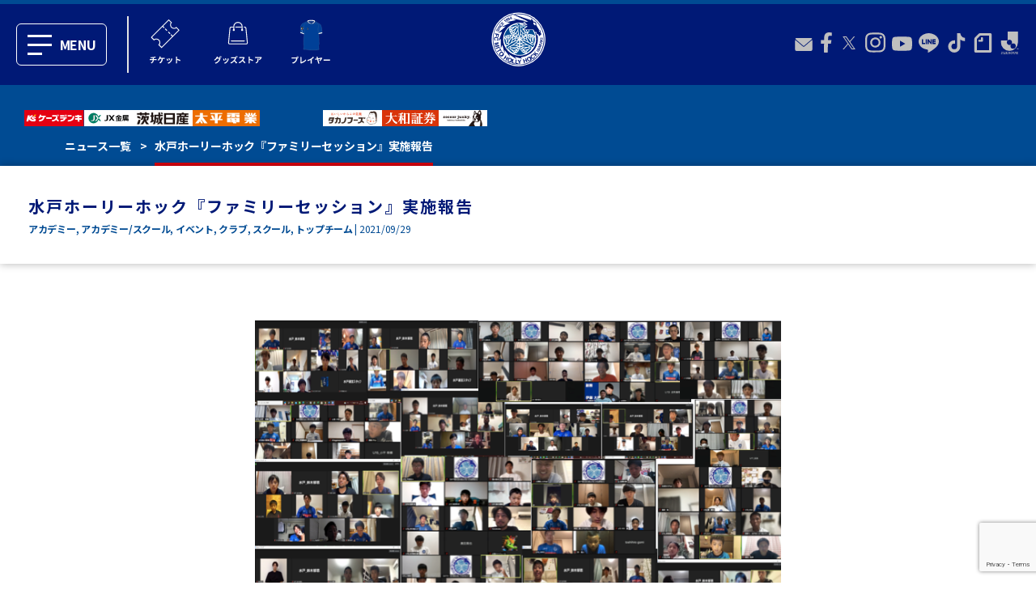

--- FILE ---
content_type: text/html; charset=UTF-8
request_url: https://www.mito-hollyhock.net/news/p=12617/
body_size: 70035
content:
<!DOCTYPE html>

<html lang="ja">

<head>
    <!-- Google Tag Manager -->
    <script>
    (function(w, d, s, l, i) {
        w[l] = w[l] || [];
        w[l].push({
            'gtm.start': new Date().getTime(),
            event: 'gtm.js'
        });
        var f = d.getElementsByTagName(s)[0],
            j = d.createElement(s),
            dl = l != 'dataLayer' ? '&l=' + l : '';
        j.async = true;
        j.src =
            'https://www.googletagmanager.com/gtm.js?id=' + i + dl;
        f.parentNode.insertBefore(j, f);
    })(window, document, 'script', 'dataLayer', 'GTM-55C8FVK');
    </script>
    <!-- End Google Tag Manager -->
    <!-- Global site tag (gtag.js) - Google Analytics -->
    <script async src="https://www.googletagmanager.com/gtag/js?id=UA-61135000-1"></script>
    <script>
    window.dataLayer = window.dataLayer || [];

    function gtag() {
        dataLayer.push(arguments);
    }
    gtag('js', new Date());
    gtag('config', 'UA-61135000-1');
    </script>
    <meta charset="UTF-8">
    <meta name="viewport" content="width=device-width, initial-scale=1.0">
    <meta name="format-detection" content="telephone=no">
    
    <meta name="facebook-domain-verification" content="ab830nyn2b9vpfz2pmekgx9q2jr103" />
    <meta name="google-site-verification" content="rqEjaGGIDol6ZKgRGM641y4vpUK9gwYkUk51V8kEMBc" />

    <link rel="profile" href="https://gmpg.org/xfn/11">
    <link href="https://fonts.googleapis.com/css?family=Noto+Sans+JP:400,700&display=swap&subset=japanese"
        rel="stylesheet">
    <script async src="https://cdn.ampproject.org/v0.js"></script>
    <script async custom-element="amp-bind" src="https://cdn.ampproject.org/v0/amp-bind-0.1.js"></script>
    <link rel="stylesheet" type="text/css"
        href="https://cdnjs.cloudflare.com/ajax/libs/Swiper/3.4.1/css/swiper.min.css">
    <script src="https://cdnjs.cloudflare.com/ajax/libs/Swiper/4.4.6/js/swiper.min.js"></script>

    
    <link rel="shortcut icon" type="image/png" href="/favicon.png">
    <link rel="apple-touch-icon-precomposed" href="/favicon.png" sizes="96x96">
    <script>
    window.onscroll = function() {
        positionTop = document.documentElement.scrollTop || document.body.scrollTop;
        thd = 600;
        btn = document.getElementById('goTop');
        if (positionTop > thd) {
            btn.classList.remove('op0');
        } else {
            btn.classList.add('op0');
        }
    };
    </script>

        
    
    <!-- 確認用ページ検索エンジン対策 start -->
    

    
		<!-- 確認用ページ検索エンジン対策 end -->

    <title>水戸ホーリーホック『ファミリーセッション』実施報告 | 水戸ホーリーホック公式サイト</title>

		<!-- All in One SEO 4.5.8 - aioseo.com -->
		<meta name="description" content="2021年9月23日に水戸ホーリーホックに所属するジュニアからトップの選手、スタッフの約200名がオンラインセ" />
		<meta name="robots" content="max-image-preview:large" />
		<link rel="canonical" href="https://www.mito-hollyhock.net/news/p=12617/" />
		<meta name="generator" content="All in One SEO (AIOSEO) 4.5.8" />
		<meta property="og:locale" content="ja_JP" />
		<meta property="og:site_name" content="水戸ホーリーホック公式サイト" />
		<meta property="og:type" content="article" />
		<meta property="og:title" content="水戸ホーリーホック『ファミリーセッション』実施報告 | 水戸ホーリーホック公式サイト" />
		<meta property="og:description" content="2021年9月23日に水戸ホーリーホックに所属するジュニアからトップの選手、スタッフの約200名がオンラインセ" />
		<meta property="og:url" content="https://www.mito-hollyhock.net/news/p=12617/" />
		<meta property="og:image" content="https://www.mito-hollyhock.net/wp-content/uploads/2021/09/db1e4e85c88dfc3507d36369ca7ad5a7.png" />
		<meta property="og:image:secure_url" content="https://www.mito-hollyhock.net/wp-content/uploads/2021/09/db1e4e85c88dfc3507d36369ca7ad5a7.png" />
		<meta property="og:image:width" content="702" />
		<meta property="og:image:height" content="427" />
		<meta property="article:published_time" content="2021-09-29T06:00:00+00:00" />
		<meta property="article:modified_time" content="2021-09-29T04:34:41+00:00" />
		<meta name="twitter:card" content="summary_large_image" />
		<meta name="twitter:title" content="水戸ホーリーホック『ファミリーセッション』実施報告 | 水戸ホーリーホック公式サイト" />
		<meta name="twitter:description" content="2021年9月23日に水戸ホーリーホックに所属するジュニアからトップの選手、スタッフの約200名がオンラインセ" />
		<meta name="twitter:image" content="https://www.mito-hollyhock.net/wp-content/uploads/2021/09/db1e4e85c88dfc3507d36369ca7ad5a7.png" />
		<script type="application/ld+json" class="aioseo-schema">
			{"@context":"https:\/\/schema.org","@graph":[{"@type":"BreadcrumbList","@id":"https:\/\/www.mito-hollyhock.net\/news\/p=12617\/#breadcrumblist","itemListElement":[{"@type":"ListItem","@id":"https:\/\/www.mito-hollyhock.net\/#listItem","position":1,"name":"\u5bb6","item":"https:\/\/www.mito-hollyhock.net\/","nextItem":"https:\/\/www.mito-hollyhock.net\/news\/p=12617\/#listItem"},{"@type":"ListItem","@id":"https:\/\/www.mito-hollyhock.net\/news\/p=12617\/#listItem","position":2,"name":"\u6c34\u6238\u30db\u30fc\u30ea\u30fc\u30db\u30c3\u30af\u300e\u30d5\u30a1\u30df\u30ea\u30fc\u30bb\u30c3\u30b7\u30e7\u30f3\u300f\u5b9f\u65bd\u5831\u544a","previousItem":"https:\/\/www.mito-hollyhock.net\/#listItem"}]},{"@type":"Organization","@id":"https:\/\/www.mito-hollyhock.net\/#organization","name":"\u6c34\u6238\u30db\u30fc\u30ea\u30fc\u30db\u30c3\u30af\u516c\u5f0f\u30b5\u30a4\u30c8","url":"https:\/\/www.mito-hollyhock.net\/"},{"@type":"WebPage","@id":"https:\/\/www.mito-hollyhock.net\/news\/p=12617\/#webpage","url":"https:\/\/www.mito-hollyhock.net\/news\/p=12617\/","name":"\u6c34\u6238\u30db\u30fc\u30ea\u30fc\u30db\u30c3\u30af\u300e\u30d5\u30a1\u30df\u30ea\u30fc\u30bb\u30c3\u30b7\u30e7\u30f3\u300f\u5b9f\u65bd\u5831\u544a | \u6c34\u6238\u30db\u30fc\u30ea\u30fc\u30db\u30c3\u30af\u516c\u5f0f\u30b5\u30a4\u30c8","description":"2021\u5e749\u670823\u65e5\u306b\u6c34\u6238\u30db\u30fc\u30ea\u30fc\u30db\u30c3\u30af\u306b\u6240\u5c5e\u3059\u308b\u30b8\u30e5\u30cb\u30a2\u304b\u3089\u30c8\u30c3\u30d7\u306e\u9078\u624b\u3001\u30b9\u30bf\u30c3\u30d5\u306e\u7d04200\u540d\u304c\u30aa\u30f3\u30e9\u30a4\u30f3\u30bb","inLanguage":"ja","isPartOf":{"@id":"https:\/\/www.mito-hollyhock.net\/#website"},"breadcrumb":{"@id":"https:\/\/www.mito-hollyhock.net\/news\/p=12617\/#breadcrumblist"},"image":{"@type":"ImageObject","url":"https:\/\/www.mito-hollyhock.net\/wp-content\/uploads\/2021\/09\/db1e4e85c88dfc3507d36369ca7ad5a7.png","@id":"https:\/\/www.mito-hollyhock.net\/news\/p=12617\/#mainImage","width":702,"height":427},"primaryImageOfPage":{"@id":"https:\/\/www.mito-hollyhock.net\/news\/p=12617\/#mainImage"},"datePublished":"2021-09-29T15:00:00+09:00","dateModified":"2021-09-29T13:34:41+09:00"},{"@type":"WebSite","@id":"https:\/\/www.mito-hollyhock.net\/#website","url":"https:\/\/www.mito-hollyhock.net\/","name":"\u6c34\u6238\u30db\u30fc\u30ea\u30fc\u30db\u30c3\u30af\u516c\u5f0f\u30b5\u30a4\u30c8","inLanguage":"ja","publisher":{"@id":"https:\/\/www.mito-hollyhock.net\/#organization"}}]}
		</script>
		<!-- All in One SEO -->

<link rel="alternate" type="application/rss+xml" title="水戸ホーリーホック公式サイト &raquo; フィード" href="https://www.mito-hollyhock.net/feed/" />
<link rel="alternate" type="application/rss+xml" title="水戸ホーリーホック公式サイト &raquo; コメントフィード" href="https://www.mito-hollyhock.net/comments/feed/" />
<link rel='stylesheet' id='wp-block-library-css' href='https://www.mito-hollyhock.net/wp-includes/css/dist/block-library/style.min.css' media='all' />
<style id='classic-theme-styles-inline-css'>
/*! This file is auto-generated */
.wp-block-button__link{color:#fff;background-color:#32373c;border-radius:9999px;box-shadow:none;text-decoration:none;padding:calc(.667em + 2px) calc(1.333em + 2px);font-size:1.125em}.wp-block-file__button{background:#32373c;color:#fff;text-decoration:none}
</style>
<style id='global-styles-inline-css'>
body{--wp--preset--color--black: #000000;--wp--preset--color--cyan-bluish-gray: #abb8c3;--wp--preset--color--white: #ffffff;--wp--preset--color--pale-pink: #f78da7;--wp--preset--color--vivid-red: #cf2e2e;--wp--preset--color--luminous-vivid-orange: #ff6900;--wp--preset--color--luminous-vivid-amber: #fcb900;--wp--preset--color--light-green-cyan: #7bdcb5;--wp--preset--color--vivid-green-cyan: #00d084;--wp--preset--color--pale-cyan-blue: #8ed1fc;--wp--preset--color--vivid-cyan-blue: #0693e3;--wp--preset--color--vivid-purple: #9b51e0;--wp--preset--color--accent: ;--wp--preset--color--primary: #000000;--wp--preset--color--secondary: #6d6d6d;--wp--preset--color--subtle-background: #dcd7ca;--wp--preset--color--background: #f5efe0;--wp--preset--gradient--vivid-cyan-blue-to-vivid-purple: linear-gradient(135deg,rgba(6,147,227,1) 0%,rgb(155,81,224) 100%);--wp--preset--gradient--light-green-cyan-to-vivid-green-cyan: linear-gradient(135deg,rgb(122,220,180) 0%,rgb(0,208,130) 100%);--wp--preset--gradient--luminous-vivid-amber-to-luminous-vivid-orange: linear-gradient(135deg,rgba(252,185,0,1) 0%,rgba(255,105,0,1) 100%);--wp--preset--gradient--luminous-vivid-orange-to-vivid-red: linear-gradient(135deg,rgba(255,105,0,1) 0%,rgb(207,46,46) 100%);--wp--preset--gradient--very-light-gray-to-cyan-bluish-gray: linear-gradient(135deg,rgb(238,238,238) 0%,rgb(169,184,195) 100%);--wp--preset--gradient--cool-to-warm-spectrum: linear-gradient(135deg,rgb(74,234,220) 0%,rgb(151,120,209) 20%,rgb(207,42,186) 40%,rgb(238,44,130) 60%,rgb(251,105,98) 80%,rgb(254,248,76) 100%);--wp--preset--gradient--blush-light-purple: linear-gradient(135deg,rgb(255,206,236) 0%,rgb(152,150,240) 100%);--wp--preset--gradient--blush-bordeaux: linear-gradient(135deg,rgb(254,205,165) 0%,rgb(254,45,45) 50%,rgb(107,0,62) 100%);--wp--preset--gradient--luminous-dusk: linear-gradient(135deg,rgb(255,203,112) 0%,rgb(199,81,192) 50%,rgb(65,88,208) 100%);--wp--preset--gradient--pale-ocean: linear-gradient(135deg,rgb(255,245,203) 0%,rgb(182,227,212) 50%,rgb(51,167,181) 100%);--wp--preset--gradient--electric-grass: linear-gradient(135deg,rgb(202,248,128) 0%,rgb(113,206,126) 100%);--wp--preset--gradient--midnight: linear-gradient(135deg,rgb(2,3,129) 0%,rgb(40,116,252) 100%);--wp--preset--font-size--small: 18px;--wp--preset--font-size--medium: 20px;--wp--preset--font-size--large: 26.25px;--wp--preset--font-size--x-large: 42px;--wp--preset--font-size--normal: 21px;--wp--preset--font-size--larger: 32px;--wp--preset--spacing--20: 0.44rem;--wp--preset--spacing--30: 0.67rem;--wp--preset--spacing--40: 1rem;--wp--preset--spacing--50: 1.5rem;--wp--preset--spacing--60: 2.25rem;--wp--preset--spacing--70: 3.38rem;--wp--preset--spacing--80: 5.06rem;--wp--preset--shadow--natural: 6px 6px 9px rgba(0, 0, 0, 0.2);--wp--preset--shadow--deep: 12px 12px 50px rgba(0, 0, 0, 0.4);--wp--preset--shadow--sharp: 6px 6px 0px rgba(0, 0, 0, 0.2);--wp--preset--shadow--outlined: 6px 6px 0px -3px rgba(255, 255, 255, 1), 6px 6px rgba(0, 0, 0, 1);--wp--preset--shadow--crisp: 6px 6px 0px rgba(0, 0, 0, 1);}:where(.is-layout-flex){gap: 0.5em;}:where(.is-layout-grid){gap: 0.5em;}body .is-layout-flow > .alignleft{float: left;margin-inline-start: 0;margin-inline-end: 2em;}body .is-layout-flow > .alignright{float: right;margin-inline-start: 2em;margin-inline-end: 0;}body .is-layout-flow > .aligncenter{margin-left: auto !important;margin-right: auto !important;}body .is-layout-constrained > .alignleft{float: left;margin-inline-start: 0;margin-inline-end: 2em;}body .is-layout-constrained > .alignright{float: right;margin-inline-start: 2em;margin-inline-end: 0;}body .is-layout-constrained > .aligncenter{margin-left: auto !important;margin-right: auto !important;}body .is-layout-constrained > :where(:not(.alignleft):not(.alignright):not(.alignfull)){max-width: var(--wp--style--global--content-size);margin-left: auto !important;margin-right: auto !important;}body .is-layout-constrained > .alignwide{max-width: var(--wp--style--global--wide-size);}body .is-layout-flex{display: flex;}body .is-layout-flex{flex-wrap: wrap;align-items: center;}body .is-layout-flex > *{margin: 0;}body .is-layout-grid{display: grid;}body .is-layout-grid > *{margin: 0;}:where(.wp-block-columns.is-layout-flex){gap: 2em;}:where(.wp-block-columns.is-layout-grid){gap: 2em;}:where(.wp-block-post-template.is-layout-flex){gap: 1.25em;}:where(.wp-block-post-template.is-layout-grid){gap: 1.25em;}.has-black-color{color: var(--wp--preset--color--black) !important;}.has-cyan-bluish-gray-color{color: var(--wp--preset--color--cyan-bluish-gray) !important;}.has-white-color{color: var(--wp--preset--color--white) !important;}.has-pale-pink-color{color: var(--wp--preset--color--pale-pink) !important;}.has-vivid-red-color{color: var(--wp--preset--color--vivid-red) !important;}.has-luminous-vivid-orange-color{color: var(--wp--preset--color--luminous-vivid-orange) !important;}.has-luminous-vivid-amber-color{color: var(--wp--preset--color--luminous-vivid-amber) !important;}.has-light-green-cyan-color{color: var(--wp--preset--color--light-green-cyan) !important;}.has-vivid-green-cyan-color{color: var(--wp--preset--color--vivid-green-cyan) !important;}.has-pale-cyan-blue-color{color: var(--wp--preset--color--pale-cyan-blue) !important;}.has-vivid-cyan-blue-color{color: var(--wp--preset--color--vivid-cyan-blue) !important;}.has-vivid-purple-color{color: var(--wp--preset--color--vivid-purple) !important;}.has-black-background-color{background-color: var(--wp--preset--color--black) !important;}.has-cyan-bluish-gray-background-color{background-color: var(--wp--preset--color--cyan-bluish-gray) !important;}.has-white-background-color{background-color: var(--wp--preset--color--white) !important;}.has-pale-pink-background-color{background-color: var(--wp--preset--color--pale-pink) !important;}.has-vivid-red-background-color{background-color: var(--wp--preset--color--vivid-red) !important;}.has-luminous-vivid-orange-background-color{background-color: var(--wp--preset--color--luminous-vivid-orange) !important;}.has-luminous-vivid-amber-background-color{background-color: var(--wp--preset--color--luminous-vivid-amber) !important;}.has-light-green-cyan-background-color{background-color: var(--wp--preset--color--light-green-cyan) !important;}.has-vivid-green-cyan-background-color{background-color: var(--wp--preset--color--vivid-green-cyan) !important;}.has-pale-cyan-blue-background-color{background-color: var(--wp--preset--color--pale-cyan-blue) !important;}.has-vivid-cyan-blue-background-color{background-color: var(--wp--preset--color--vivid-cyan-blue) !important;}.has-vivid-purple-background-color{background-color: var(--wp--preset--color--vivid-purple) !important;}.has-black-border-color{border-color: var(--wp--preset--color--black) !important;}.has-cyan-bluish-gray-border-color{border-color: var(--wp--preset--color--cyan-bluish-gray) !important;}.has-white-border-color{border-color: var(--wp--preset--color--white) !important;}.has-pale-pink-border-color{border-color: var(--wp--preset--color--pale-pink) !important;}.has-vivid-red-border-color{border-color: var(--wp--preset--color--vivid-red) !important;}.has-luminous-vivid-orange-border-color{border-color: var(--wp--preset--color--luminous-vivid-orange) !important;}.has-luminous-vivid-amber-border-color{border-color: var(--wp--preset--color--luminous-vivid-amber) !important;}.has-light-green-cyan-border-color{border-color: var(--wp--preset--color--light-green-cyan) !important;}.has-vivid-green-cyan-border-color{border-color: var(--wp--preset--color--vivid-green-cyan) !important;}.has-pale-cyan-blue-border-color{border-color: var(--wp--preset--color--pale-cyan-blue) !important;}.has-vivid-cyan-blue-border-color{border-color: var(--wp--preset--color--vivid-cyan-blue) !important;}.has-vivid-purple-border-color{border-color: var(--wp--preset--color--vivid-purple) !important;}.has-vivid-cyan-blue-to-vivid-purple-gradient-background{background: var(--wp--preset--gradient--vivid-cyan-blue-to-vivid-purple) !important;}.has-light-green-cyan-to-vivid-green-cyan-gradient-background{background: var(--wp--preset--gradient--light-green-cyan-to-vivid-green-cyan) !important;}.has-luminous-vivid-amber-to-luminous-vivid-orange-gradient-background{background: var(--wp--preset--gradient--luminous-vivid-amber-to-luminous-vivid-orange) !important;}.has-luminous-vivid-orange-to-vivid-red-gradient-background{background: var(--wp--preset--gradient--luminous-vivid-orange-to-vivid-red) !important;}.has-very-light-gray-to-cyan-bluish-gray-gradient-background{background: var(--wp--preset--gradient--very-light-gray-to-cyan-bluish-gray) !important;}.has-cool-to-warm-spectrum-gradient-background{background: var(--wp--preset--gradient--cool-to-warm-spectrum) !important;}.has-blush-light-purple-gradient-background{background: var(--wp--preset--gradient--blush-light-purple) !important;}.has-blush-bordeaux-gradient-background{background: var(--wp--preset--gradient--blush-bordeaux) !important;}.has-luminous-dusk-gradient-background{background: var(--wp--preset--gradient--luminous-dusk) !important;}.has-pale-ocean-gradient-background{background: var(--wp--preset--gradient--pale-ocean) !important;}.has-electric-grass-gradient-background{background: var(--wp--preset--gradient--electric-grass) !important;}.has-midnight-gradient-background{background: var(--wp--preset--gradient--midnight) !important;}.has-small-font-size{font-size: var(--wp--preset--font-size--small) !important;}.has-medium-font-size{font-size: var(--wp--preset--font-size--medium) !important;}.has-large-font-size{font-size: var(--wp--preset--font-size--large) !important;}.has-x-large-font-size{font-size: var(--wp--preset--font-size--x-large) !important;}
.wp-block-navigation a:where(:not(.wp-element-button)){color: inherit;}
:where(.wp-block-post-template.is-layout-flex){gap: 1.25em;}:where(.wp-block-post-template.is-layout-grid){gap: 1.25em;}
:where(.wp-block-columns.is-layout-flex){gap: 2em;}:where(.wp-block-columns.is-layout-grid){gap: 2em;}
.wp-block-pullquote{font-size: 1.5em;line-height: 1.6;}
</style>
<link rel='stylesheet' id='contact-form-7-css' href='https://www.mito-hollyhock.net/wp-content/plugins/contact-form-7/includes/css/styles.css' media='all' />
<link rel='stylesheet' id='twentytwenty-style-css' href='https://www.mito-hollyhock.net/wp-content/themes/RENEW/style.css' media='all' />
<style id='twentytwenty-style-inline-css'>
body,.entry-title a,:root .has-primary-color { color: #000000; }:root .has-primary-background-color { background-color: #000000; }cite,figcaption,.wp-caption-text,.post-meta,.entry-content .wp-block-archives li,.entry-content .wp-block-categories li,.entry-content .wp-block-latest-posts li,.wp-block-latest-comments__comment-date,.wp-block-latest-posts__post-date,.wp-block-embed figcaption,.wp-block-image figcaption,.wp-block-pullquote cite,.comment-metadata,.comment-respond .comment-notes,.comment-respond .logged-in-as,.pagination .dots,.entry-content hr:not(.has-background),hr.styled-separator,:root .has-secondary-color { color: #6d6d6d; }:root .has-secondary-background-color { background-color: #6d6d6d; }pre,fieldset,input,textarea,table,table *,hr { border-color: #dcd7ca; }caption,code,code,kbd,samp,.wp-block-table.is-style-stripes tbody tr:nth-child(odd),:root .has-subtle-background-background-color { background-color: #dcd7ca; }.wp-block-table.is-style-stripes { border-bottom-color: #dcd7ca; }.wp-block-latest-posts.is-grid li { border-top-color: #dcd7ca; }:root .has-subtle-background-color { color: #dcd7ca; }.header-footer-group,body:not(.overlay-header) #site-header .toggle,.menu-modal .toggle { color: #000000; }body:not(.overlay-header) .primary-menu ul { background-color: #000000; }body:not(.overlay-header) .primary-menu > li > ul:after { border-bottom-color: #000000; }body:not(.overlay-header) .primary-menu ul ul:after { border-left-color: #000000; }.site-description,body:not(.overlay-header) .toggle-inner .toggle-text,.widget .post-date,.widget .rss-date,.widget_archive li,.widget_categories li,.widget cite,.widget_pages li,.widget_meta li,.widget_nav_menu li,.powered-by-wordpress,.to-the-top,.singular .entry-header .post-meta,.singular:not(.overlay-header) .entry-header .post-meta a { color: #6d6d6d; }.header-footer-group pre,.header-footer-group fieldset,.header-footer-group input,.header-footer-group textarea,.header-footer-group table,.header-footer-group table *,.footer-nav-widgets-wrapper,#site-footer,.menu-modal nav *,.footer-widgets-outer-wrapper,.footer-top { border-color: #dcd7ca; }.header-footer-group table caption,body:not(.overlay-header) .header-inner .toggle-wrapper::before { background-color: #dcd7ca; }
body,input,textarea,button,.button,.faux-button,.wp-block-button__link,.wp-block-file__button,.has-drop-cap:not(:focus)::first-letter,.has-drop-cap:not(:focus)::first-letter,.entry-content .wp-block-archives,.entry-content .wp-block-categories,.entry-content .wp-block-cover-image,.entry-content .wp-block-latest-comments,.entry-content .wp-block-latest-posts,.entry-content .wp-block-pullquote,.entry-content .wp-block-quote.is-large,.entry-content .wp-block-quote.is-style-large,.entry-content .wp-block-archives *,.entry-content .wp-block-categories *,.entry-content .wp-block-latest-posts *,.entry-content .wp-block-latest-comments *,.entry-content p,.entry-content ol,.entry-content ul,.entry-content dl,.entry-content dt,.entry-content cite,.entry-content figcaption,.entry-content .wp-caption-text,.comment-content p,.comment-content ol,.comment-content ul,.comment-content dl,.comment-content dt,.comment-content cite,.comment-content figcaption,.comment-content .wp-caption-text,.widget_text p,.widget_text ol,.widget_text ul,.widget_text dl,.widget_text dt,.widget-content .rssSummary,.widget-content cite,.widget-content figcaption,.widget-content .wp-caption-text { font-family: sans-serif; }
</style>
<link rel='stylesheet' id='twentytwenty-print-style-css' href='https://www.mito-hollyhock.net/wp-content/themes/RENEW/print.css' media='print' />
<script src="https://www.mito-hollyhock.net/wp-content/themes/RENEW/assets/js/index.js" id="twentytwenty-js-js" async></script>
<link rel="https://api.w.org/" href="https://www.mito-hollyhock.net/wp-json/" /><link rel="alternate" type="application/json" href="https://www.mito-hollyhock.net/wp-json/wp/v2/news/12617" /><link rel="EditURI" type="application/rsd+xml" title="RSD" href="https://www.mito-hollyhock.net/xmlrpc.php?rsd" />
<meta name="generator" content="WordPress 6.4.3" />
<link rel='shortlink' href='https://www.mito-hollyhock.net/?p=12617' />
<link rel="alternate" type="application/json+oembed" href="https://www.mito-hollyhock.net/wp-json/oembed/1.0/embed?url=https%3A%2F%2Fwww.mito-hollyhock.net%2Fnews%2Fp%3D12617%2F" />
<link rel="alternate" type="text/xml+oembed" href="https://www.mito-hollyhock.net/wp-json/oembed/1.0/embed?url=https%3A%2F%2Fwww.mito-hollyhock.net%2Fnews%2Fp%3D12617%2F&#038;format=xml" />
	<script>document.documentElement.className = document.documentElement.className.replace( 'no-js', 'js' );</script>
	<style>.recentcomments a{display:inline !important;padding:0 !important;margin:0 !important;}</style></head>

<body class="news-template-default single single-news postid-12617 wp-embed-responsive singular enable-search-modal has-post-thumbnail has-single-pagination not-showing-comments show-avatars footer-top-visible">
    <!-- Google Tag Manager (noscript) -->
    <noscript><iframe src="https://www.googletagmanager.com/ns.html?id=GTM-55C8FVK" height="0" width="0"
            style="display:none;visibility:hidden"></iframe></noscript>
    <!-- End Google Tag Manager (noscript) -->
    <div id="top"></div>
    
    <div id="goTop" class="op0" on="tap:top.scrollTo">▲</div>

    <header id="site-header" class="header-footer-group" role="banner">

        <div class="header-inner section-inner">

            <div class="header-titles-wrapper">
                <div class="menu" on="tap:AMP.setState({visibleM: !visibleM, visible: 1})">
                    <div class="menu-trigger" [class]="visibleM ? 'menu-trigger active' : 'menu-trigger'">
                        <span></span>
                        <span></span>
                        <span></span>
                    </div>
                    <div class="txt">MENU</div>
                </div>

                <div class="vb"></div>

                <ul>
                    <li>
                        <a href="https://www.jleague-ticket.jp/club/mh/?utm_source=MH&utm_medium=web&utm_campaign=web_header&utm_content=web_official"
                            target="_blank" rel="noopener noreferrer">
                            <amp-img src="https://www.mito-hollyhock.net/wp-content/themes/RENEW/assets/images/menu1.svg"
                                width="90" height="90" layout="responsive" alt="チケット"></amp-img>
                        </a>
                    </li>
                    <li>
                        <a href="https://store.jleague.jp/club/mito" target="_blank" rel="noopener noreferrer">
                            <amp-img src="https://www.mito-hollyhock.net/wp-content/themes/RENEW/assets/images/menu2.svg"
                                width="90" height="90" layout="responsive" alt="グッズストア"></amp-img>
                        </a>
                    </li>
                    <li>
                        <a href="/team/player">
                            <amp-img src="https://www.mito-hollyhock.net/wp-content/themes/RENEW/assets/images/menu3.svg"
                                width="90" height="90" layout="responsive" alt="プレイヤー"></amp-img>
                        </a>
                    </li>
                    <!-- <li>
                        <a href="/lp/hollydigital" target="_blank" rel="noopener noreferrer">
                            <amp-img src="https://www.mito-hollyhock.net/wp-content/themes/RENEW/assets/images/menu4.svg"
                                width="90" height="90" layout="responsive" alt="ホーリーデジタル"></amp-img>
                        </a>
                    </li> -->
<!--
                    <li>
                        <a href="/lp/30th/" target="_blank" rel="noopener noreferrer">
                            <amp-img src="https://www.mito-hollyhock.net/wp-content/themes/RENEW/assets/images/menu5.svg"
                                width="90" height="90" layout="responsive" alt="30周年"></amp-img>
                        </a>
                    </li>
-->
                </ul>
            </div>

            <div class="logo">
                <a href="/"><img src="https://www.mito-hollyhock.net/wp-content/themes/RENEW/assets/images/logo.svg"
                        alt="水戸ホーリーホックエンブレム"></a>
            </div>

            <ul class="share">
                <li>
                    <a href="/contact">
                        <img src="https://www.mito-hollyhock.net/wp-content/themes/RENEW/assets/images/mail.svg" width="26"
                            height="16" alt="メール">
                    </a>
                </li>
                <li>
                    <a href="https://www.facebook.com/hollyhock.official" target="_blank" rel="noopener noreferrer">
                        <img src="https://www.mito-hollyhock.net/wp-content/themes/RENEW/assets/images/fb.svg" width="14"
                            height="25" alt="フェイスブック">
                    </a>
                </li>
                <li>
                    <a href="https://twitter.com/hollyhock_staff" target="_blank" rel="noopener noreferrer">
                        <img src="https://www.mito-hollyhock.net/wp-content/themes/RENEW/assets/images/tw.svg" width="24"
                            height="20" alt="ツイッター">
                    </a>
                </li>
                <li>
                    <a href="https://www.instagram.com/mito.hollyhock.official/" target="_blank"
                        rel="noopener noreferrer">
                        <img src="https://www.mito-hollyhock.net/wp-content/themes/RENEW/assets/images/in.svg" width="25"
                            height="25" alt="インスタグラム">
                    </a>
                </li>
                <li>
                    <a href="https://www.youtube.com/user/hollytube0310" target="_blank" rel="noopener noreferrer">
                        <img src="https://www.mito-hollyhock.net/wp-content/themes/RENEW/assets/images/you.svg" width="25"
                            height="18" alt="ユーチューブ">
                    </a>
                </li>
                <li>
                    <a href="https://line.me/R/ti/p/%40mitohollyhock" target="_blank" rel="noopener noreferrer">
                        <img src="https://www.mito-hollyhock.net/wp-content/themes/RENEW/assets/images/ln.svg" width="25"
                            height="24" alt="ライン">
                    </a>
                </li>
                <li>
                    <a href="https://www.tiktok.com/@mitohollyhock_official" target="_blank" rel="noopener noreferrer">
                        <img src="https://www.mito-hollyhock.net/wp-content/themes/RENEW/assets/images/tiktok.svg" width="25" height="24"
                            alt="TikTok">
                    </a>
                </li>
                <li>
                    <a href="https://note.com/hometown_pr/" target="_blank" rel="noopener noreferrer">
                        <img src="https://www.mito-hollyhock.net/wp-content/themes/RENEW/assets/images/nt.svg" width="25"
                            height="24" alt="ノート">
                    </a>
                </li>
                <li>
                    <a href="https://www.jleague.jp/special/jleague_id/index.html" target="_blank"
                        rel="noopener noreferrer">
                        <img src="https://www.mito-hollyhock.net/wp-content/themes/RENEW/assets/images/jid.svg" width="25"
                            height="28" alt="JID">
                    </a>
                </li>
            </ul>

        </div><!-- .header-inner -->

    </header><!-- #site-header -->

    <nav class="vh" [class]="visibleM ? '' : 'vh'">
        <div class="nav-in">
            <ul>
                <li class="li n">
                    <a href="/">
                        <div class="f">
                            <p class="m1">HOME</p>
                            <p class="m2">ホーム</p>
                        </div>
                    </a>
                </li>
                <li class="li" on="tap:AMP.setState({li1: !li1})" [class]="li1 ? 'active li' : 'li'">
                    <div class="f">
                        <p class="m1">MATCH</p>
                        <p class="m2">試合情報</p>
                    </div>
                    <ul class="ch vhch" [class]="li1 ? 'ch' : 'ch vhch'">
                        <li><a href="/match/games">▶︎ 試合日程・結果</a></li>
                        <!-- <li><a href="/match/homegameguid">▶︎ ホームゲーム観戦ガイド</a></li> -->
                        <li><a href="/match/manner">▶︎ 観戦マナー</a></li>
                        <li><a href="/match/stadium/ksdenki">▶︎ スタジアムガイド</a></li>
                    </ul>
                </li>
                <li class="li n">
                    <a href="/news">
                        <div class="f">
                            <p class="m1">NEWS</p>
                            <p class="m2">ニュース</p>
                        </div>
                    </a>
                </li>
                <li class="li" on="tap:AMP.setState({li2: !li2})" [class]="li2 ? 'active li' : 'li'">
                    <div class="f">
                        <p class="m1">TOP TEAM</p>
                        <p class="m2">トップチーム</p>
                    </div>
                    <ul class="ch vhch" [class]="li2 ? 'ch' : 'ch vhch'">
                        <li><a href="/team/player">▶︎ トップチーム選手</a></li>
                        <li><a href="/team/staff">▶︎ トップチームスタッフ</a></li>
                        <li><a href="/team/result">▶︎ 個人成績</a></li>
                        <li><a href="/team/schedule">▶︎ トップチームスケジュール</a></li>
                        <li><a href="/team/training">▶︎ 練習場のご案内</a></li>
                    </ul>
                </li>
                <li class="li" on="tap:AMP.setState({li3: !li3})" [class]="li3 ? 'active li' : 'li'">
                    <div class="f">
                        <p class="m1">TICKET</p>
                        <p class="m2">チケット</p>
                    </div>
                    <ul class="ch vhch" [class]="li3 ? 'ch' : 'ch vhch'">
                        <li><a href="/ticket/ticketinfo">▶︎ チケット情報</a></li>
											<li><a href="/news/p=40931/">▶︎ 団体チケット</a></li>
                        <li><a href="/ticket/seasonseat" target="_blank" rel="noopener">▶︎ 2026シーズンパスポート</a></li>
                        <li><a href="/ticket/kidspass">▶︎ ケーズデンキキッズパスポート</a></li>
                        <li><a href="/ticket/teensseat/">▶︎ TEENSSEAT presented by ＪＸ金属</a></li>
                        <li><a href="/ticket/over65pass/">▶︎ OVER65PASS presented by ＪＸ金属</a></li>
                        <li><a href="/ticket/beginners_guide">▶︎ 初めて観戦ガイド</a></li>
                    </ul>
                </li>
                <li class="li" on="tap:AMP.setState({li4: !li4})" [class]="li4 ? 'active li' : 'li'">
                    <div class="f">
                        <p class="m1">ACADEMY</p>
                        <p class="m2">アカデミー</p>
                    </div>
                    <ul class="ch vhch" [class]="li4 ? 'ch' : 'ch vhch'">
                        <li><a href="/academy">▶︎ アカデミートップ</a></li>
                        <li><a href="/academy/youth">▶︎ ユース</a></li>
                        <li><a href="/academy/junioryouth">▶︎ ジュニアユース</a></li>
                        <li><a href="/academy/junior">▶︎ ジュニア</a></li>
                        <li><a href="/academy/schedule">▶︎ アカデミースケジュール</a></li>
                    </ul>
                </li>
                <li class="li" on="tap:AMP.setState({li5: !li5})" [class]="li5 ? 'active li' : 'li'">
                    <div class="f">
                        <p class="m1">SCHOOL</p>
                        <p class="m2">スクール</p>
                    </div>
                    <ul class="ch vhch" [class]="li5 ? 'ch' : 'ch vhch'">
                        <li><a href="/school">▶︎ スクールトップ</a></li>
                        <li><a href="/school/how-to-join">▶︎ スクール入会情報</a></li>
                        <li><a href="/school/event">▶︎ スクールイベント</a></li>
                        <li><a href="https://www.mito-hollyhock.net/news/p=8524/">▶︎ フィットネススクールZUMBA®︎</a></li>
                    </ul>
                </li>
                <li class="li" on="tap:AMP.setState({li6: !li6})" [class]="li6 ? 'active li' : 'li'">
                    <div class="f">
                        <p class="m1">FAN ZONE</p>
                        <p class="m2">ファンゾーン</p>
                    </div>
                    <ul class="ch vhch" [class]="li6 ? 'ch' : 'ch vhch'">
                        <li><a href="/fanzone/supporters" target="_blank" rel="noopener">▶︎ サポーターズクラブ</a></li>
                        <!-- <li><a href="/fanzone/supportshop">▶︎ サポートショップ</a></li> -->
                        <li><a href="/fanzone/goods">▶︎ グッズ情報</a></li>
                        <li><a href="/fanzone/store">▶︎ グッズ取扱店</a></li>
                        <!-- <li><a href="/lp/engate/" target="_blank" rel="noopener">▶︎ エンゲート</a></li> -->
                        <!-- <li><a href="/fanzone/hollycoin/" target="_blank" rel="noopener">▶︎ ホーリーコイン</a></li> -->
<!--                        <li><a href="/lp/t-card/" target="_blank" rel="noopener">▶︎ 応援型Tカード</a></li>-->
<!--											<li><a href="/news/p=41245/" target="_blank" rel="noopener">▶︎ 応援型Tカード</a></li>-->
                    </ul>
                </li>
                <li class="li" on="tap:AMP.setState({li7: !li7})" [class]="li7 ? 'active li' : 'li'">
                    <div class="f">
                        <p class="m1">SOCIAL RELATION</p>
                        <p class="m2">社会連携事業</p>
                    </div>
                    <ul class="ch vhch" [class]="li7 ? 'ch' : 'ch vhch'">
                        <li><a href="/social/make-future-project/" target="_blank" rel="noopener">▶︎ Make Future
                                Project</a></li>
											<li><a href="/news/p=42750/">▶︎ スポーツ体験教室</a></li>
                    </ul>
                </li>
							<li class="li" on="tap:AMP.setState({li11: !li11})" [class]="li11 ? 'active li' : 'li'">
								<div class="f">
									<p class="m1">GRASS ROOTS FARM</p>
									<p class="m2">農事業</p>
								</div>
								<ul class="ch vhch" [class]="li11 ? 'ch' : 'ch vhch'">
									<li><a href="/grassroots/lp/">▶︎ 特設ページ</a></li>
									<li><a href="https://grassroots-farm.net/shopping/lp.php?p=box" target="_blank" rel="noopener noreferrer">▶︎ ECページ</a></li>
								</ul>
							</li>
                <li class="li" on="tap:AMP.setState({li8: !li8})" [class]="li8 ? 'active li' : 'li'">
                    <div class="f">
                        <p class="m1">PARTNER</p>
                        <p class="m2">パートナー</p>
                    </div>
                    <ul class="ch vhch" [class]="li8 ? 'ch' : 'ch vhch'">
                        <li><a href="/club/sponsor">▶︎ パートナー一覧</a></li>
<!--                        <li><a href="/club/sponsor/supportcompany">▶︎ サポートカンパニー</a></li>-->
                        <li><a href="/club/sponsor/recruit">▶︎ パートナー募集</a></li>
                        <li><a href="/news/p=7530">▶︎ 試合運営ボランティア募集</a></li>
                        <!-- <li><a class="n">▶︎ パートナーとのお取り組み</a></li>
                       <li><a class="n">▶︎ Make Value Project</a></li> -->
                    </ul>
                </li>
                <li class="li" on="tap:AMP.setState({li9: !li9})" [class]="li9 ? 'active li' : 'li'">
                    <div class="f">
                        <p class="m1">CLUB</p>
                        <p class="m2">クラブ</p>
                    </div>
                    <ul class="ch vhch" [class]="li9 ? 'ch' : 'ch vhch'">
                        <li><a href="/club">▶︎ クラブ概要</a></li>
                        <!-- <li><a class="n">▶︎ クラブビジョン</a></li> -->
<!--                        <li><a href="/club/11-goals">▶︎ 11のゴール</a></li>-->
                        <li><a href="/club/staff">▶︎ クラブスタッフ</a></li>
                        <li><a href="/club/hometown">▶︎ ホームタウン</a></li>
                        <li><a href="/club/esports">▶︎ eスポーツチーム</a></li>
                    </ul>
                </li>
                <!-- <li class="li n">
                    <a href="https://www.jleague-ticket.jp/club/mh/?utm_source=MH&utm_medium=web&utm_campaign=web_header&utm_content=web_official"
                        target="_blank" rel="noopener noreferrer">
                        <div class="f">
                            <p class="m1">HOLLYHOCK TICKET</p>
                            <p class="m2">ホーリーホックチケット</p>
                        </div>
                    </a>
                </li> -->
                <!-- <li class="li n">
                    <a href="https://store.jleague.jp/club/mito" target="_blank" rel="noopener noreferrer">
                        <div class="f">
                            <p class="m1">OFFICIAL ONLINE SHOP</p>
                            <p class="m2">オフィシャルオンラインショップ</p>
                        </div>
                    </a>
                </li> -->
                <!-- <li class="li n">
                    <a href="https://fan.mito-hollyhock.net/" target="_blank" rel="noopener noreferrer">
                        <div class="f">
                            <p class="m1">HOLLY DIGITAL</p>
                            <p class="m2">ホーリーデジタル</p>
                        </div>
                    </a>
                </li> -->
                <li class="li" on="tap:AMP.setState({li10: !li10})" [class]="li10 ? 'active li' : 'li'">
                    <div class="f">
                        <p class="m1">SNS</p>
                        <p class="m2">ソーシャル</p>
                    </div>
                    <ul class="ch vhch" [class]="li10 ? 'ch' : 'ch vhch'">
                        <li><a href="https://www.facebook.com/hollyhock.official" target="_blank"
                                rel="noopener noreferrer">▶︎ Facebook</a></li>
                        <li><a href="https://twitter.com/hollyhock_staff" target="_blank" rel="noopener noreferrer">▶︎
                                X</a></li>
                        <li><a href="https://www.instagram.com/mito.hollyhock.official/" target="_blank"
                                rel="noopener noreferrer">▶︎ Instagram</a></li>
                        <li><a href="https://www.youtube.com/user/hollytube0310" target="_blank"
                                rel="noopener noreferrer">▶︎ YouTube</a></li>
                        <li><a href="https://line.me/R/ti/p/%40mitohollyhock" target="_blank"
                                rel="noopener noreferrer">▶︎ LINE</a></li>
                        <li><a href="https://www.tiktok.com/@mitohollyhock_official" target="_blank"
                                rel="noopener noreferrer">▶︎ TikTok</a></li>
                        <li><a href="https://note.com/hometown_pr/" target="_blank"
                                rel="noopener noreferrer">▶︎
                                note</a></li>
                        <!-- <li><a href="http://ameblo.jp/hollyhock-hometown/" target="_blank" rel="noopener noreferrer">▶︎
                                クラブ公式ブログ</a></li> -->
                        <li><a href="http://mhhbring.blog105.fc2.com/" target="_blank" rel="noopener noreferrer">▶︎
                                アカデミーブログ</a></li>
                        <!-- <li><a href="http://mhhschool.blog64.fc2.com/" target="_blank" rel="noopener noreferrer">▶︎
                                スクールブログ</a></li> -->

                    </ul>
                </li>
                <li class="li n">
                    <a href="/contact">
                        <div class="f">
                            <p class="m1">CONTACT US</p>
                            <p class="m2">お問い合わせ</p>
                        </div>
                    </a>
                </li>
            </ul>
        </div>
    </nav>

    <div class="logo sp">
        <a href="/"><img src="https://www.mito-hollyhock.net/wp-content/themes/RENEW/assets/images/logo.svg"
                alt="水戸ホーリーホックエンブレム"></a>
        <div class="sns" on="tap:AMP.setState({visibleMS: !visibleMS})">
            <amp-img src="https://www.mito-hollyhock.net/wp-content/themes/RENEW/assets/images/menu_sns.svg" width="45" height="50"
                layout="responsive" [class]="visibleMS ? 'dn' : ''"></amp-img>
            <amp-img src="https://www.mito-hollyhock.net/wp-content/themes/RENEW/assets/images/menu_sns_close.svg" width="45"
                height="50" layout="responsive" class="dn" [class]="visibleMS ? '' : 'dn'"></amp-img>
        </div>

        <ul class="dn" [class]="visibleMS ? 'share flex hm' : 'dn'">
            <li>
                <a href="/contact">
                    <img src="https://www.mito-hollyhock.net/wp-content/themes/RENEW/assets/images/mail.svg" width="26" height="16"
                        alt="メール">
                </a>
            </li>
            <li>
                <a href="https://www.facebook.com/hollyhock.official" target="_blank" rel="noopener noreferrer">
                    <img src="https://www.mito-hollyhock.net/wp-content/themes/RENEW/assets/images/fb.svg" width="14" height="25"
                        alt="フェイスブック">
                </a>
            </li>
            <li>
                <a href="https://twitter.com/hollyhock_staff" target="_blank" rel="noopener noreferrer">
                    <img src="https://www.mito-hollyhock.net/wp-content/themes/RENEW/assets/images/tw.svg" width="24" height="20"
                        alt="ツイッター">
                </a>
            </li>
            <li>
                <a href="https://www.instagram.com/mito.hollyhock.official/" target="_blank" rel="noopener noreferrer">
                    <img src="https://www.mito-hollyhock.net/wp-content/themes/RENEW/assets/images/in.svg" width="25" height="25"
                        alt="インスタグラム">
                </a>
            </li>
            <li>
                <a href="https://www.youtube.com/user/hollytube0310" target="_blank" rel="noopener noreferrer">
                    <img src="https://www.mito-hollyhock.net/wp-content/themes/RENEW/assets/images/you.svg" width="25" height="18"
                        alt="ユーチューブ">
                </a>
            </li>
            <li>
                <a href="https://line.me/R/ti/p/%40mitohollyhock" target="_blank" rel="noopener noreferrer">
                    <img src="https://www.mito-hollyhock.net/wp-content/themes/RENEW/assets/images/ln.svg" width="25" height="24"
                        alt="ライン">
                </a>
            </li>
            <li>
                <a href="https://www.tiktok.com/@mitohollyhock_official" target="_blank" rel="noopener noreferrer">
                    <img src="https://www.mito-hollyhock.net/wp-content/themes/RENEW/assets/images/tiktok.svg" width="25" height="24"
                        alt="TikTok">
                </a>
            </li>
            <li>
                <a href="https://note.com/hometown_pr/" target="_blank" rel="noopener noreferrer">
                    <img src="https://www.mito-hollyhock.net/wp-content/themes/RENEW/assets/images/nt.svg" width="25" height="24"
                        alt="ノート">
                </a>
            </li>
            <li>
                <a href="https://www.jleague.jp/special/jleague_id/index.html" target="_blank"
                    rel="noopener noreferrer">
                    <img src="https://www.mito-hollyhock.net/wp-content/themes/RENEW/assets/images/jid.svg" width="25" height="28"
                        alt="JID">
                </a>
            </li>
        </ul>
    </div>
<main id="news">

<div class="bread arr">
			<ul class="crumb">
				<li>
					<a href="/news"><p>ニュース一覧</p></a>
				</li>
				<li>
				<p>水戸ホーリーホック『ファミリーセッション』実施報告</p>
				</li>
			</ul>

			<style>
	
	@media screen and (min-width:700px){
		.top_spo li{
			max-width: 240px;
		}
	}
	
</style>
   

   <ul class="spo top_spo">
    <li><a href="https://www.ksdenki.com/shop/default.aspx" target="_blank">
            <img src="https://www.mito-hollyhock.net/wp-content/themes/RENEW/assets/images/ks.svg" alt="ケーズデンキ" />
        </a></li>
    <li><a href="https://www.jx-nmm.com/" target="_blank">
            <img src="https://www.mito-hollyhock.net/wp-content/themes/RENEW/assets/images/jx_kinzoku.svg" alt="JX金属" />
        </a></li>
        
	<li><a href="https://ni-ibaraki.nissan-dealer.jp/top.html" target="_blank">
		<img src="/wp-content/themes/RENEW/assets/images/sponsor/i.nissan_logo_s.jpg" alt="茨木日産">
		</a></li>
       
	<li><a href="https://www.taihei-dengyo.co.jp/" target="_blank">
		<img src="https://www.mito-hollyhock.net/wp-content/themes/RENEW/assets/images/taihei_logo.jpg"
				 alt="太平電業" />
		</a></li>
        
    <li><a href="https://www.adastria.co.jp/" target="_blank">
            <img src="https://www.mito-hollyhock.net/wp-content/themes/RENEW/assets/images/adastria.svg" alt="Adastria" />
        </a></li>
    <li><a href="http://www.takanofoods.co.jp/" target="_blank">
            <img src="https://www.mito-hollyhock.net/wp-content/themes/RENEW/assets/images/takanofoods.jpg" alt="タカノフーズ" />
        </a></li>
    <li><a href="https://www.daiwa.jp/" target="_blank">
            <img src="https://www.mito-hollyhock.net/wp-content/themes/RENEW/assets/images/daiwa.svg" alt="大和証券" />
        </a></li>
	
    <li><a href="http://soccerjunky.com/" target="_blank">
            <img src="https://www.mito-hollyhock.net/wp-content/themes/RENEW/assets/images/soccer_junky.jpg" alt="soccer junky" />
        </a></li>
	
</ul>		</div>

		<div class="tit-a">
			<h1 class="p1">水戸ホーリーホック『ファミリーセッション』実施報告</h1>
			<p class="p2"><a href="https://www.mito-hollyhock.net/news_cat/academy/" rel="tag">アカデミー</a>, <a href="https://www.mito-hollyhock.net/news_cat/academy-school/" rel="tag">アカデミー/スクール</a>, <a href="https://www.mito-hollyhock.net/news_cat/event/" rel="tag">イベント</a>, <a href="https://www.mito-hollyhock.net/news_cat/club/" rel="tag">クラブ</a>, <a href="https://www.mito-hollyhock.net/news_cat/school/" rel="tag">スクール</a>, <a href="https://www.mito-hollyhock.net/news_cat/topteam/" rel="tag">トップチーム</a><span> | 2021/09/29</span></p>
		</div>

		<div class="kv dn">
		<amp-img src="" width="1440" height="600" layout="responsive"></amp-img>
		</div>

		<div class="con">
		
<div class="wp-block-image"><figure class="aligncenter size-large"><img fetchpriority="high" decoding="async" width="702" height="427" src="https://www.mito-hollyhock.net/wp-content/uploads/2021/09/db1e4e85c88dfc3507d36369ca7ad5a7.png" alt="" class="wp-image-12618" srcset="https://www.mito-hollyhock.net/wp-content/uploads/2021/09/db1e4e85c88dfc3507d36369ca7ad5a7.png 702w, https://www.mito-hollyhock.net/wp-content/uploads/2021/09/db1e4e85c88dfc3507d36369ca7ad5a7-300x182.png 300w" sizes="(max-width: 702px) 100vw, 702px" /></figure></div>



<p>2021年9月23日に水戸ホーリーホックに所属するジュニアからトップの選手、スタッフの約200名がオンラインセッションを行いましたのでお知らせいたします。概要は下記の通りです。</p>



<h2 class="wp-block-heading">水戸ホーリーホック『ファミリーセッション』概要</h2>



<p>■開催日時<br>・2021年9月23日(祝・木)　19:30〜21:00</p>



<p>■参加者<br>・代表取締役社長 小島耕<br>・トップチーム選手<br>・トップチーム全スタッフ<br>・アカデミー全選手<br>・アカデミー全スタッフ<br>※オブザーバーとしてフロントスタッフ</p>



<p>■目的<br>・水戸ホーリーホックファミリー全員でクラブバリューである「協働／挑戦／粋／仁／善」を高め合う</p>



<p>■テーマ<br>・リバウンドメンタリティ</p>



<div class="wp-block-image"><figure class="aligncenter size-large"><img decoding="async" width="1024" height="683" src="https://www.mito-hollyhock.net/wp-content/uploads/2021/09/42d2c116943de481e1ad015071046030-1024x683.png" alt="" class="wp-image-12620" srcset="https://www.mito-hollyhock.net/wp-content/uploads/2021/09/42d2c116943de481e1ad015071046030-1024x683.png 1024w, https://www.mito-hollyhock.net/wp-content/uploads/2021/09/42d2c116943de481e1ad015071046030-300x200.png 300w, https://www.mito-hollyhock.net/wp-content/uploads/2021/09/42d2c116943de481e1ad015071046030-768x512.png 768w, https://www.mito-hollyhock.net/wp-content/uploads/2021/09/42d2c116943de481e1ad015071046030-1536x1024.png 1536w, https://www.mito-hollyhock.net/wp-content/uploads/2021/09/42d2c116943de481e1ad015071046030-2048x1365.png 2048w, https://www.mito-hollyhock.net/wp-content/uploads/2021/09/42d2c116943de481e1ad015071046030-1200x800.png 1200w, https://www.mito-hollyhock.net/wp-content/uploads/2021/09/42d2c116943de481e1ad015071046030-1980x1320.png 1980w" sizes="(max-width: 1024px) 100vw, 1024px" /></figure></div>



<p>セッションではリバウンドメンタリティに関するトークをジュニアからトップまでの選手が全員、失敗談や苦しかったことの話と、それらを乗り越えた話を披露し、また乗り越えた後にどのような学びや気付きがあったのか、そして現在乗り越えられていないリアルな話をオープンマインドで発表した選手もいました。セッションのオープニングとクロージングでは小島社長と秋葉監督もそれぞれのトークを発表し、水戸ホーリーホックファミリー全員が一体となった時間を共有しました。</p>



<h2 class="wp-block-heading">参加選手コメント</h2>



<p><strong>中山 開帆選手</strong><br>『このような取り組みが出来るのはすごくいいことだと思ったし、水戸ホーリーホックというクラブだから出来たことなのかなと思いました。小学生5年のジュニアの選手がみんなの前で積極的な発言をしていて、今の子としては珍しいなと思い関心しました。アカデミー生のみんなにはこの経験をどう活かすかが今後のサッカー人生を変えると思うので頑張って欲しいと思います。』</p>



<p><strong>岡本 將成選手</strong><br>『ファミリーセッションをして皆さんが積極的に自分の意見を言っていたし、短い時間でしたけど水戸にとっても自分にとっても有意義な時間になりました。<br>セッションのテーマがリバウンドメタリティということでアカデミー生の話を聞いて、すごく気持ちが分かる事もあったし、自分に新しい知識を取り入れる事もできました。みんな恥ずかしい気持ちもあっただろうけど自分の意見をしっかり伝えてくれたので素直に嬉しいです。<br>クラブ全体のこのような取り組みについて、とても良いと思いました。水戸に関わる全員がファミリーだと思うし、プロの選手たちと話すことによってトップチームに上がりたいという言う子も多くなると思うし、地域全体が盛り上がる為に必要な事だとも思います。<br>もちろんアカデミー生たちはトップチームに上がりたいと言う思いを持っていると思うのでこのセッションのテーマでもあるリバウンドメタリティを忘れず、毎日感謝して頑張って欲しいと思います。自分も負けないように頑張ります。』</p>



<p><strong>古宿 理久選手</strong><br>『今回のセッションのような経験をしたことがなかったので、とても刺激になりました。このような場を一人一人が学び、今後に生かせていければ水戸ファミリー全体の更なる高みに繋がると思いました。アカデミー生のみんなには、謙虚な気持ちを忘れずに、もっと成長して、水戸ホーリーホックを背負って立つ存在になって欲しいです。』</p>



<p><strong>ヘッドオブコーチング　北川佳男</strong><br>『今回のファミリーセッションでは、ジュニアからユースの全選手がリバウンドメンタリティについての話をするために多くの時間を使って準備をしてきた様子が伺えました。特にオープニングの時間では、急遽にもかかわらず全参加者の前で発表したU-11の山根大知くんの勇気ある行動には驚かされました。グループセッションではトップチームの中山開帆選手が同じグループのアカデミーの選手たちの話を熱心に聞き、それに対し1人ずつ丁寧にコメントを伝え、プロ選手の傾聴力、発信力を垣間見ることができました。このような機会を今後のアカデミー活動にも繋げていきたいと思います。』</p>



<p><strong>U-18 宮本 頼哉選手</strong><br>『まず、zoomでということですが、トップ選手との交流の機会を作ってくださりありがとうございます。<br>プロの選手でも様々な失敗や後悔をして、その失敗や後悔の原因などをつきつめて、どのように改善していったかを学ぶことが出来ました。<br>今後、自分にも今日聞いたみんなと同じような失敗や後悔をした場合、みんながどのように改善していったかを思い出し今後に活かしていきたいと思います。』</p>



<p><strong>U-17 辻井 恭平選</strong>手<br>『まず初めに、今回の「ファミリーセッション」を企画、運営してくださりましたチームスタッフの皆様、快く進行や質問の受け答えをしてくださった選手の皆様、お忙しい中本当にありがとうございました。今回のファミリーセッションで自分は、挑戦、失敗することの大切さを再確認することができました。自分は、平塚選手のグループに入り、「これからがこれまでを決める」という言葉を紹介して頂き、すごく印象強く自分の心に残っています。この言葉や挑戦や失敗の大切さを忘れずにこれからも日々努力していきたいと思います。』</p>



<p><strong>U-16 田口 聖選手</strong><br>『ファミリーセッションというトップチームの選手と関われる貴重な時間の中で、自分の失敗談を発表して、トップチームの選手からアドバイスを頂いたので、アドバイスを元に、日々の練習から取り組んでいきたいと思います。』</p>



<p><strong>U-15 上原 才羅選手</strong><br>『今回、ファミリーセッションを通してプロの方と過去の失敗、どう乗り越えたか、そこから学んだ事で話をしました。<br>自分は、鈴木（喜丈）選手と山田（奈央）選手の話を聞き、プロで活躍されている選手でも過去には失敗や挫折があったと知りました。<br>その時に、どう乗り越えるかやどう考えるか、その後どう行動するかでその後の自分が変わると聞き、プロの選手は凄いと思いました。<br>失敗することは誰にでもある事で、その時その後をどうするかが大切になってくるかを学びました。<br>選手との貴重な時間を過ごして、今後のサッカー人生でとてもためになる話をしてもらいとても良い体験になりました。』</p>



<p><strong>U-14坂内 豪朗選手</strong><br>『今回ファミリーセッションを受けて、私が思ったことはしっぱしない人はいない！と言うことです。プロサッカー選手のみなさんの話を聞いて、苦しんでいるのは自分だけじゃないと思いました。たくさん辛い思いをして、それを乗り越えられた人がプロサッカー選手だと、ファミリーセッションを受けておもいました。ジュニアからトップの選手の話を聞けてとても良い経験になりました。これからの練習から、トップ選手の言葉を胸に刻んで悔いのないように頑張っていきたいと思います。』</p>



<p><strong>U-14 長埜 凌介選手</strong><br>『まずトップチームの選手と話せる機会があることに感謝したいと思います。人はそれぞれ挫折はいろいろある中で、特にケガでサッカーができないというのはとてもつらいことだと気づきました。秋葉監督からの「挫折をしたことない選手を1度も見たことがない」という言葉はとても印象に残りました。人は必ず挫折をし、それをどう乗り越えるかが大切ということに気づくことができました。これからも、何度も挫折はすると思うけど、秋葉監督や担当してくれた選手たちの言葉を思い出しながらプロになれるように日々努力をしていきたいと思いました。』</p>



<p><strong>U1-3 反町 春翔選手</strong><br>『初めてプロ選手の話を聞くことができて思ったことがあります。それは、チャレンジして後悔のないようにする事です。今までは自分の出来る事しかチャレンジしてきませんでした。これからは、失敗を恐れずいろんな事にチャレンジしていこうと思いました。』</p>



<p><strong>U-12 関 和人選手</strong><br>『このファミリーセッションでプロの選手の失敗談や、モチベーションの上げ方など聞くことができました。サッカーを始めたのは、すごく楽しくて、続けたいと思ったからなので、その時のことを思い出してモチベーションを上げていくと聞いて、いつもサッカーを楽しむことが上手くなることに繋がっていると、共感できました。<br>他にも、意外な話がありとても自分のためになったと思います。ありがとうございました。』</p>



<p><strong>U-11 石田 怜大選手</strong><br>『選手に1日どれくらい食べてますかと聞いたところ1日茶碗5杯くらい食べていますと言っていました。あと、いつも食べている、ごはんは納豆といっていたので、今日のお昼ごはんは納豆を食べました。プロ（選手）に質問したことをわすれずにごはんをいっぱい食べていきたいと思います。』</p>



<p><strong>U-10 飯島 啓太選手</strong><br>『話しを話すときに緊張しました。話しおわった後に選手から「トラップはむずかしいプレーでもあるので、つづけて練習したらいつかできる。」といってくれました。それで、練習をがんばろうと思いました。失敗はだれもするから、失敗をどんどんして、その失敗を直したいです。』</p>
		<div class="sns">
			<p class="p1">このニュースをシェアする</p>
			<ul>
				<li><a href="https://twitter.com/share?url=https://www.mito-hollyhock.net/news/p=12617/"><amp-img src="https://www.mito-hollyhock.net/wp-content/themes/RENEW/assets/images/icon_twitter.svg" width="25" height="25" layout="responsive"></amp-img></a></li>
				<li><a href="https://www.facebook.com/sharer/sharer.php?u=https://www.mito-hollyhock.net/news/p=12617/"><amp-img src="https://www.mito-hollyhock.net/wp-content/themes/RENEW/assets/images/icon_facebook.svg" width="25" height="25" layout="responsive"></amp-img></a></li>
				<li><a href="https://line.me/R/msg/text/?https://www.mito-hollyhock.net/news/p=12617/"><amp-img src="https://www.mito-hollyhock.net/wp-content/themes/RENEW/assets/images/icon_line.svg" width="25" height="25" layout="responsive"></amp-img></a></li>
			</ul>
		</div>

		</div>

		<div class="con-se">
		<hr>

<div class="flex pn">
<div class="prev">
<a href="https://www.mito-hollyhock.net/news/p=12633/" rel="prev">前のニュース</a></div>
<div class="next">
<a href="https://www.mito-hollyhock.net/news/p=12561/" rel="next">次のニュース</a></div>
</div>


		<div class="btn"><a href="/news">
				<div class="ic"><amp-img src="https://www.mito-hollyhock.net/wp-content/themes/RENEW/assets/images/list.svg" width="21" height="16" layout="responsive"></amp-img></div>
				<p>ニュース一覧に戻る</p>
			</a></div>

		<ul class="btm-bread">
				<li>
					TOP
				</li>
				<li>
					ニュース一覧
				</li>
				<li>
				水戸ホーリーホック『ファミリーセッション』実施報告				</li>
			</ul>
		</div>

		
</main><!-- #site-content -->
<div class="follow">
  <p class="p1">FOLLOW US</p>
  <ul class="flex">
    <li><a id="sns_1" href="https://twitter.com/hollyhock_staff" target="_blank" rel="noopener">
        <img src="https://www.mito-hollyhock.net/wp-content/themes/RENEW/assets/images/icon_twitter.svg" width="80" height="80" />
      </a>
      <p>X</p>
    </li>
    <li><a id="sns_2" href="https://www.facebook.com/hollyhock.official" target="_blank" rel="noopener">
        <img src="https://www.mito-hollyhock.net/wp-content/themes/RENEW/assets/images/icon_facebook.svg" width="80" height="80" />
      </a>
      <p>FACEBOOK</p>
    </li>
    <li><a id="sns_3" href="https://www.instagram.com/mito.hollyhock.official/" target="_blank" rel="noopener">
        <img src="https://www.mito-hollyhock.net/wp-content/themes/RENEW/assets/images/icon_insta.svg" width="80" height="80" />
      </a>
      <p>INSTAGRAM</p>
    </li>
    <li><a id="sns_4" href="https://www.youtube.com/user/hollytube0310" target="_blank" rel="noopener">
        <img src="https://www.mito-hollyhock.net/wp-content/themes/RENEW/assets/images/icon_youtube.svg" width="80" height="80" />
      </a>
      <p>YOUTUBE</p>
    </li>
    <li><a id="sns_5" href="https://line.me/R/ti/p/%40mitohollyhock" target="_blank" rel="noopener">
        <img src="https://www.mito-hollyhock.net/wp-content/themes/RENEW/assets/images/icon_line.svg" width="80" height="80" />
      </a>
      <p>LINE</p>
    </li>
    <li><a id="sns_7" href="https://www.tiktok.com/@mitohollyhock_official" target="_blank" rel="noopener">
          <img src="https://www.mito-hollyhock.net/wp-content/themes/RENEW/assets/images/icon_tiktok.svg" width="80"
              height="80" />
      </a>
      <p>TikTok</p>
    </li>
    <li><a id="sns_6" href="https://note.com/hometown_pr/" target="_blank" rel="noopener">
        <img src="https://www.mito-hollyhock.net/wp-content/themes/RENEW/assets/images/icon_note.svg" width="80" height="80" />
      </a>
      <p>NOTE</p>
    </li>
  </ul>
</div>    <footer>
      <div on="tap:top.scrollTo" class="page-top">
        <amp-img src="https://www.mito-hollyhock.net/wp-content/themes/RENEW/assets/images/page_top.svg" width="55" height="31" layout="responsive"></amp-img>
      </div>

      <div class="logo">
        <amp-img src="https://www.mito-hollyhock.net/wp-content/themes/RENEW/assets/images/logo_footer.svg" width="205" height="82" layout="responsive"></amp-img>
      </div>

	<ul class="flex nav">
        <li><a href="/faq">よくあるご質問</a></li>
        <li><a href="/policy">プライバシーポリシー</a></li>
        <li><a href="/contact">お問い合わせ</a></li>
        <li><a href="/sitemap">サイトマップ</a></li>
        <li><a href="https://www.mito-hollyhock.net/kiryukai/" target="_blank" rel="noopener">葵龍会</a></li>
        <li><a href="https://www.mito-hollyhock.net/motikabukai/" target="_blank" rel="noopener">支援持株会</a></li>
      </ul>

      <p class="copy">本サイトで使用している画像・映像等の無断での複製・転載を禁止します。</p>
      <p class="copy">©MITO HOLLYHOCK ALL RIGHTS RESERVED.</p>
    </footer>

		<script src="https://www.mito-hollyhock.net/wp-content/plugins/contact-form-7/includes/swv/js/index.js" id="swv-js"></script>
<script id="contact-form-7-js-extra">
var wpcf7 = {"api":{"root":"https:\/\/www.mito-hollyhock.net\/wp-json\/","namespace":"contact-form-7\/v1"}};
</script>
<script src="https://www.mito-hollyhock.net/wp-content/plugins/contact-form-7/includes/js/index.js" id="contact-form-7-js"></script>
<script src="https://www.google.com/recaptcha/api.js?render=6Ld6Wa8ZAAAAAG4v_kisU2W_Wu3yMKTrW4rzqsgw" id="google-recaptcha-js"></script>
<script src="https://www.mito-hollyhock.net/wp-includes/js/dist/vendor/wp-polyfill-inert.min.js" id="wp-polyfill-inert-js"></script>
<script src="https://www.mito-hollyhock.net/wp-includes/js/dist/vendor/regenerator-runtime.min.js" id="regenerator-runtime-js"></script>
<script src="https://www.mito-hollyhock.net/wp-includes/js/dist/vendor/wp-polyfill.min.js" id="wp-polyfill-js"></script>
<script id="wpcf7-recaptcha-js-extra">
var wpcf7_recaptcha = {"sitekey":"6Ld6Wa8ZAAAAAG4v_kisU2W_Wu3yMKTrW4rzqsgw","actions":{"homepage":"homepage","contactform":"contactform"}};
</script>
<script src="https://www.mito-hollyhock.net/wp-content/plugins/contact-form-7/modules/recaptcha/index.js" id="wpcf7-recaptcha-js"></script>
<script>
/(trident|msie)/i.test(navigator.userAgent) && document.getElementById && window.addEventListener && window
    .addEventListener("hashchange", function() {
        var t, e = location.hash.substring(1);
        /^[A-z0-9_-]+$/.test(e) && (t = document.getElementById(e)) && (/^(?:a|select|input|button|textarea)$/i
            .test(t.tagName) || (t.tabIndex = -1), t.focus())
    }, !1);
</script>

	</body>
</html>


--- FILE ---
content_type: text/html; charset=utf-8
request_url: https://www.google.com/recaptcha/api2/anchor?ar=1&k=6Ld6Wa8ZAAAAAG4v_kisU2W_Wu3yMKTrW4rzqsgw&co=aHR0cHM6Ly93d3cubWl0by1ob2xseWhvY2submV0OjQ0Mw..&hl=en&v=N67nZn4AqZkNcbeMu4prBgzg&size=invisible&anchor-ms=20000&execute-ms=30000&cb=90lw70b6n7hf
body_size: 48957
content:
<!DOCTYPE HTML><html dir="ltr" lang="en"><head><meta http-equiv="Content-Type" content="text/html; charset=UTF-8">
<meta http-equiv="X-UA-Compatible" content="IE=edge">
<title>reCAPTCHA</title>
<style type="text/css">
/* cyrillic-ext */
@font-face {
  font-family: 'Roboto';
  font-style: normal;
  font-weight: 400;
  font-stretch: 100%;
  src: url(//fonts.gstatic.com/s/roboto/v48/KFO7CnqEu92Fr1ME7kSn66aGLdTylUAMa3GUBHMdazTgWw.woff2) format('woff2');
  unicode-range: U+0460-052F, U+1C80-1C8A, U+20B4, U+2DE0-2DFF, U+A640-A69F, U+FE2E-FE2F;
}
/* cyrillic */
@font-face {
  font-family: 'Roboto';
  font-style: normal;
  font-weight: 400;
  font-stretch: 100%;
  src: url(//fonts.gstatic.com/s/roboto/v48/KFO7CnqEu92Fr1ME7kSn66aGLdTylUAMa3iUBHMdazTgWw.woff2) format('woff2');
  unicode-range: U+0301, U+0400-045F, U+0490-0491, U+04B0-04B1, U+2116;
}
/* greek-ext */
@font-face {
  font-family: 'Roboto';
  font-style: normal;
  font-weight: 400;
  font-stretch: 100%;
  src: url(//fonts.gstatic.com/s/roboto/v48/KFO7CnqEu92Fr1ME7kSn66aGLdTylUAMa3CUBHMdazTgWw.woff2) format('woff2');
  unicode-range: U+1F00-1FFF;
}
/* greek */
@font-face {
  font-family: 'Roboto';
  font-style: normal;
  font-weight: 400;
  font-stretch: 100%;
  src: url(//fonts.gstatic.com/s/roboto/v48/KFO7CnqEu92Fr1ME7kSn66aGLdTylUAMa3-UBHMdazTgWw.woff2) format('woff2');
  unicode-range: U+0370-0377, U+037A-037F, U+0384-038A, U+038C, U+038E-03A1, U+03A3-03FF;
}
/* math */
@font-face {
  font-family: 'Roboto';
  font-style: normal;
  font-weight: 400;
  font-stretch: 100%;
  src: url(//fonts.gstatic.com/s/roboto/v48/KFO7CnqEu92Fr1ME7kSn66aGLdTylUAMawCUBHMdazTgWw.woff2) format('woff2');
  unicode-range: U+0302-0303, U+0305, U+0307-0308, U+0310, U+0312, U+0315, U+031A, U+0326-0327, U+032C, U+032F-0330, U+0332-0333, U+0338, U+033A, U+0346, U+034D, U+0391-03A1, U+03A3-03A9, U+03B1-03C9, U+03D1, U+03D5-03D6, U+03F0-03F1, U+03F4-03F5, U+2016-2017, U+2034-2038, U+203C, U+2040, U+2043, U+2047, U+2050, U+2057, U+205F, U+2070-2071, U+2074-208E, U+2090-209C, U+20D0-20DC, U+20E1, U+20E5-20EF, U+2100-2112, U+2114-2115, U+2117-2121, U+2123-214F, U+2190, U+2192, U+2194-21AE, U+21B0-21E5, U+21F1-21F2, U+21F4-2211, U+2213-2214, U+2216-22FF, U+2308-230B, U+2310, U+2319, U+231C-2321, U+2336-237A, U+237C, U+2395, U+239B-23B7, U+23D0, U+23DC-23E1, U+2474-2475, U+25AF, U+25B3, U+25B7, U+25BD, U+25C1, U+25CA, U+25CC, U+25FB, U+266D-266F, U+27C0-27FF, U+2900-2AFF, U+2B0E-2B11, U+2B30-2B4C, U+2BFE, U+3030, U+FF5B, U+FF5D, U+1D400-1D7FF, U+1EE00-1EEFF;
}
/* symbols */
@font-face {
  font-family: 'Roboto';
  font-style: normal;
  font-weight: 400;
  font-stretch: 100%;
  src: url(//fonts.gstatic.com/s/roboto/v48/KFO7CnqEu92Fr1ME7kSn66aGLdTylUAMaxKUBHMdazTgWw.woff2) format('woff2');
  unicode-range: U+0001-000C, U+000E-001F, U+007F-009F, U+20DD-20E0, U+20E2-20E4, U+2150-218F, U+2190, U+2192, U+2194-2199, U+21AF, U+21E6-21F0, U+21F3, U+2218-2219, U+2299, U+22C4-22C6, U+2300-243F, U+2440-244A, U+2460-24FF, U+25A0-27BF, U+2800-28FF, U+2921-2922, U+2981, U+29BF, U+29EB, U+2B00-2BFF, U+4DC0-4DFF, U+FFF9-FFFB, U+10140-1018E, U+10190-1019C, U+101A0, U+101D0-101FD, U+102E0-102FB, U+10E60-10E7E, U+1D2C0-1D2D3, U+1D2E0-1D37F, U+1F000-1F0FF, U+1F100-1F1AD, U+1F1E6-1F1FF, U+1F30D-1F30F, U+1F315, U+1F31C, U+1F31E, U+1F320-1F32C, U+1F336, U+1F378, U+1F37D, U+1F382, U+1F393-1F39F, U+1F3A7-1F3A8, U+1F3AC-1F3AF, U+1F3C2, U+1F3C4-1F3C6, U+1F3CA-1F3CE, U+1F3D4-1F3E0, U+1F3ED, U+1F3F1-1F3F3, U+1F3F5-1F3F7, U+1F408, U+1F415, U+1F41F, U+1F426, U+1F43F, U+1F441-1F442, U+1F444, U+1F446-1F449, U+1F44C-1F44E, U+1F453, U+1F46A, U+1F47D, U+1F4A3, U+1F4B0, U+1F4B3, U+1F4B9, U+1F4BB, U+1F4BF, U+1F4C8-1F4CB, U+1F4D6, U+1F4DA, U+1F4DF, U+1F4E3-1F4E6, U+1F4EA-1F4ED, U+1F4F7, U+1F4F9-1F4FB, U+1F4FD-1F4FE, U+1F503, U+1F507-1F50B, U+1F50D, U+1F512-1F513, U+1F53E-1F54A, U+1F54F-1F5FA, U+1F610, U+1F650-1F67F, U+1F687, U+1F68D, U+1F691, U+1F694, U+1F698, U+1F6AD, U+1F6B2, U+1F6B9-1F6BA, U+1F6BC, U+1F6C6-1F6CF, U+1F6D3-1F6D7, U+1F6E0-1F6EA, U+1F6F0-1F6F3, U+1F6F7-1F6FC, U+1F700-1F7FF, U+1F800-1F80B, U+1F810-1F847, U+1F850-1F859, U+1F860-1F887, U+1F890-1F8AD, U+1F8B0-1F8BB, U+1F8C0-1F8C1, U+1F900-1F90B, U+1F93B, U+1F946, U+1F984, U+1F996, U+1F9E9, U+1FA00-1FA6F, U+1FA70-1FA7C, U+1FA80-1FA89, U+1FA8F-1FAC6, U+1FACE-1FADC, U+1FADF-1FAE9, U+1FAF0-1FAF8, U+1FB00-1FBFF;
}
/* vietnamese */
@font-face {
  font-family: 'Roboto';
  font-style: normal;
  font-weight: 400;
  font-stretch: 100%;
  src: url(//fonts.gstatic.com/s/roboto/v48/KFO7CnqEu92Fr1ME7kSn66aGLdTylUAMa3OUBHMdazTgWw.woff2) format('woff2');
  unicode-range: U+0102-0103, U+0110-0111, U+0128-0129, U+0168-0169, U+01A0-01A1, U+01AF-01B0, U+0300-0301, U+0303-0304, U+0308-0309, U+0323, U+0329, U+1EA0-1EF9, U+20AB;
}
/* latin-ext */
@font-face {
  font-family: 'Roboto';
  font-style: normal;
  font-weight: 400;
  font-stretch: 100%;
  src: url(//fonts.gstatic.com/s/roboto/v48/KFO7CnqEu92Fr1ME7kSn66aGLdTylUAMa3KUBHMdazTgWw.woff2) format('woff2');
  unicode-range: U+0100-02BA, U+02BD-02C5, U+02C7-02CC, U+02CE-02D7, U+02DD-02FF, U+0304, U+0308, U+0329, U+1D00-1DBF, U+1E00-1E9F, U+1EF2-1EFF, U+2020, U+20A0-20AB, U+20AD-20C0, U+2113, U+2C60-2C7F, U+A720-A7FF;
}
/* latin */
@font-face {
  font-family: 'Roboto';
  font-style: normal;
  font-weight: 400;
  font-stretch: 100%;
  src: url(//fonts.gstatic.com/s/roboto/v48/KFO7CnqEu92Fr1ME7kSn66aGLdTylUAMa3yUBHMdazQ.woff2) format('woff2');
  unicode-range: U+0000-00FF, U+0131, U+0152-0153, U+02BB-02BC, U+02C6, U+02DA, U+02DC, U+0304, U+0308, U+0329, U+2000-206F, U+20AC, U+2122, U+2191, U+2193, U+2212, U+2215, U+FEFF, U+FFFD;
}
/* cyrillic-ext */
@font-face {
  font-family: 'Roboto';
  font-style: normal;
  font-weight: 500;
  font-stretch: 100%;
  src: url(//fonts.gstatic.com/s/roboto/v48/KFO7CnqEu92Fr1ME7kSn66aGLdTylUAMa3GUBHMdazTgWw.woff2) format('woff2');
  unicode-range: U+0460-052F, U+1C80-1C8A, U+20B4, U+2DE0-2DFF, U+A640-A69F, U+FE2E-FE2F;
}
/* cyrillic */
@font-face {
  font-family: 'Roboto';
  font-style: normal;
  font-weight: 500;
  font-stretch: 100%;
  src: url(//fonts.gstatic.com/s/roboto/v48/KFO7CnqEu92Fr1ME7kSn66aGLdTylUAMa3iUBHMdazTgWw.woff2) format('woff2');
  unicode-range: U+0301, U+0400-045F, U+0490-0491, U+04B0-04B1, U+2116;
}
/* greek-ext */
@font-face {
  font-family: 'Roboto';
  font-style: normal;
  font-weight: 500;
  font-stretch: 100%;
  src: url(//fonts.gstatic.com/s/roboto/v48/KFO7CnqEu92Fr1ME7kSn66aGLdTylUAMa3CUBHMdazTgWw.woff2) format('woff2');
  unicode-range: U+1F00-1FFF;
}
/* greek */
@font-face {
  font-family: 'Roboto';
  font-style: normal;
  font-weight: 500;
  font-stretch: 100%;
  src: url(//fonts.gstatic.com/s/roboto/v48/KFO7CnqEu92Fr1ME7kSn66aGLdTylUAMa3-UBHMdazTgWw.woff2) format('woff2');
  unicode-range: U+0370-0377, U+037A-037F, U+0384-038A, U+038C, U+038E-03A1, U+03A3-03FF;
}
/* math */
@font-face {
  font-family: 'Roboto';
  font-style: normal;
  font-weight: 500;
  font-stretch: 100%;
  src: url(//fonts.gstatic.com/s/roboto/v48/KFO7CnqEu92Fr1ME7kSn66aGLdTylUAMawCUBHMdazTgWw.woff2) format('woff2');
  unicode-range: U+0302-0303, U+0305, U+0307-0308, U+0310, U+0312, U+0315, U+031A, U+0326-0327, U+032C, U+032F-0330, U+0332-0333, U+0338, U+033A, U+0346, U+034D, U+0391-03A1, U+03A3-03A9, U+03B1-03C9, U+03D1, U+03D5-03D6, U+03F0-03F1, U+03F4-03F5, U+2016-2017, U+2034-2038, U+203C, U+2040, U+2043, U+2047, U+2050, U+2057, U+205F, U+2070-2071, U+2074-208E, U+2090-209C, U+20D0-20DC, U+20E1, U+20E5-20EF, U+2100-2112, U+2114-2115, U+2117-2121, U+2123-214F, U+2190, U+2192, U+2194-21AE, U+21B0-21E5, U+21F1-21F2, U+21F4-2211, U+2213-2214, U+2216-22FF, U+2308-230B, U+2310, U+2319, U+231C-2321, U+2336-237A, U+237C, U+2395, U+239B-23B7, U+23D0, U+23DC-23E1, U+2474-2475, U+25AF, U+25B3, U+25B7, U+25BD, U+25C1, U+25CA, U+25CC, U+25FB, U+266D-266F, U+27C0-27FF, U+2900-2AFF, U+2B0E-2B11, U+2B30-2B4C, U+2BFE, U+3030, U+FF5B, U+FF5D, U+1D400-1D7FF, U+1EE00-1EEFF;
}
/* symbols */
@font-face {
  font-family: 'Roboto';
  font-style: normal;
  font-weight: 500;
  font-stretch: 100%;
  src: url(//fonts.gstatic.com/s/roboto/v48/KFO7CnqEu92Fr1ME7kSn66aGLdTylUAMaxKUBHMdazTgWw.woff2) format('woff2');
  unicode-range: U+0001-000C, U+000E-001F, U+007F-009F, U+20DD-20E0, U+20E2-20E4, U+2150-218F, U+2190, U+2192, U+2194-2199, U+21AF, U+21E6-21F0, U+21F3, U+2218-2219, U+2299, U+22C4-22C6, U+2300-243F, U+2440-244A, U+2460-24FF, U+25A0-27BF, U+2800-28FF, U+2921-2922, U+2981, U+29BF, U+29EB, U+2B00-2BFF, U+4DC0-4DFF, U+FFF9-FFFB, U+10140-1018E, U+10190-1019C, U+101A0, U+101D0-101FD, U+102E0-102FB, U+10E60-10E7E, U+1D2C0-1D2D3, U+1D2E0-1D37F, U+1F000-1F0FF, U+1F100-1F1AD, U+1F1E6-1F1FF, U+1F30D-1F30F, U+1F315, U+1F31C, U+1F31E, U+1F320-1F32C, U+1F336, U+1F378, U+1F37D, U+1F382, U+1F393-1F39F, U+1F3A7-1F3A8, U+1F3AC-1F3AF, U+1F3C2, U+1F3C4-1F3C6, U+1F3CA-1F3CE, U+1F3D4-1F3E0, U+1F3ED, U+1F3F1-1F3F3, U+1F3F5-1F3F7, U+1F408, U+1F415, U+1F41F, U+1F426, U+1F43F, U+1F441-1F442, U+1F444, U+1F446-1F449, U+1F44C-1F44E, U+1F453, U+1F46A, U+1F47D, U+1F4A3, U+1F4B0, U+1F4B3, U+1F4B9, U+1F4BB, U+1F4BF, U+1F4C8-1F4CB, U+1F4D6, U+1F4DA, U+1F4DF, U+1F4E3-1F4E6, U+1F4EA-1F4ED, U+1F4F7, U+1F4F9-1F4FB, U+1F4FD-1F4FE, U+1F503, U+1F507-1F50B, U+1F50D, U+1F512-1F513, U+1F53E-1F54A, U+1F54F-1F5FA, U+1F610, U+1F650-1F67F, U+1F687, U+1F68D, U+1F691, U+1F694, U+1F698, U+1F6AD, U+1F6B2, U+1F6B9-1F6BA, U+1F6BC, U+1F6C6-1F6CF, U+1F6D3-1F6D7, U+1F6E0-1F6EA, U+1F6F0-1F6F3, U+1F6F7-1F6FC, U+1F700-1F7FF, U+1F800-1F80B, U+1F810-1F847, U+1F850-1F859, U+1F860-1F887, U+1F890-1F8AD, U+1F8B0-1F8BB, U+1F8C0-1F8C1, U+1F900-1F90B, U+1F93B, U+1F946, U+1F984, U+1F996, U+1F9E9, U+1FA00-1FA6F, U+1FA70-1FA7C, U+1FA80-1FA89, U+1FA8F-1FAC6, U+1FACE-1FADC, U+1FADF-1FAE9, U+1FAF0-1FAF8, U+1FB00-1FBFF;
}
/* vietnamese */
@font-face {
  font-family: 'Roboto';
  font-style: normal;
  font-weight: 500;
  font-stretch: 100%;
  src: url(//fonts.gstatic.com/s/roboto/v48/KFO7CnqEu92Fr1ME7kSn66aGLdTylUAMa3OUBHMdazTgWw.woff2) format('woff2');
  unicode-range: U+0102-0103, U+0110-0111, U+0128-0129, U+0168-0169, U+01A0-01A1, U+01AF-01B0, U+0300-0301, U+0303-0304, U+0308-0309, U+0323, U+0329, U+1EA0-1EF9, U+20AB;
}
/* latin-ext */
@font-face {
  font-family: 'Roboto';
  font-style: normal;
  font-weight: 500;
  font-stretch: 100%;
  src: url(//fonts.gstatic.com/s/roboto/v48/KFO7CnqEu92Fr1ME7kSn66aGLdTylUAMa3KUBHMdazTgWw.woff2) format('woff2');
  unicode-range: U+0100-02BA, U+02BD-02C5, U+02C7-02CC, U+02CE-02D7, U+02DD-02FF, U+0304, U+0308, U+0329, U+1D00-1DBF, U+1E00-1E9F, U+1EF2-1EFF, U+2020, U+20A0-20AB, U+20AD-20C0, U+2113, U+2C60-2C7F, U+A720-A7FF;
}
/* latin */
@font-face {
  font-family: 'Roboto';
  font-style: normal;
  font-weight: 500;
  font-stretch: 100%;
  src: url(//fonts.gstatic.com/s/roboto/v48/KFO7CnqEu92Fr1ME7kSn66aGLdTylUAMa3yUBHMdazQ.woff2) format('woff2');
  unicode-range: U+0000-00FF, U+0131, U+0152-0153, U+02BB-02BC, U+02C6, U+02DA, U+02DC, U+0304, U+0308, U+0329, U+2000-206F, U+20AC, U+2122, U+2191, U+2193, U+2212, U+2215, U+FEFF, U+FFFD;
}
/* cyrillic-ext */
@font-face {
  font-family: 'Roboto';
  font-style: normal;
  font-weight: 900;
  font-stretch: 100%;
  src: url(//fonts.gstatic.com/s/roboto/v48/KFO7CnqEu92Fr1ME7kSn66aGLdTylUAMa3GUBHMdazTgWw.woff2) format('woff2');
  unicode-range: U+0460-052F, U+1C80-1C8A, U+20B4, U+2DE0-2DFF, U+A640-A69F, U+FE2E-FE2F;
}
/* cyrillic */
@font-face {
  font-family: 'Roboto';
  font-style: normal;
  font-weight: 900;
  font-stretch: 100%;
  src: url(//fonts.gstatic.com/s/roboto/v48/KFO7CnqEu92Fr1ME7kSn66aGLdTylUAMa3iUBHMdazTgWw.woff2) format('woff2');
  unicode-range: U+0301, U+0400-045F, U+0490-0491, U+04B0-04B1, U+2116;
}
/* greek-ext */
@font-face {
  font-family: 'Roboto';
  font-style: normal;
  font-weight: 900;
  font-stretch: 100%;
  src: url(//fonts.gstatic.com/s/roboto/v48/KFO7CnqEu92Fr1ME7kSn66aGLdTylUAMa3CUBHMdazTgWw.woff2) format('woff2');
  unicode-range: U+1F00-1FFF;
}
/* greek */
@font-face {
  font-family: 'Roboto';
  font-style: normal;
  font-weight: 900;
  font-stretch: 100%;
  src: url(//fonts.gstatic.com/s/roboto/v48/KFO7CnqEu92Fr1ME7kSn66aGLdTylUAMa3-UBHMdazTgWw.woff2) format('woff2');
  unicode-range: U+0370-0377, U+037A-037F, U+0384-038A, U+038C, U+038E-03A1, U+03A3-03FF;
}
/* math */
@font-face {
  font-family: 'Roboto';
  font-style: normal;
  font-weight: 900;
  font-stretch: 100%;
  src: url(//fonts.gstatic.com/s/roboto/v48/KFO7CnqEu92Fr1ME7kSn66aGLdTylUAMawCUBHMdazTgWw.woff2) format('woff2');
  unicode-range: U+0302-0303, U+0305, U+0307-0308, U+0310, U+0312, U+0315, U+031A, U+0326-0327, U+032C, U+032F-0330, U+0332-0333, U+0338, U+033A, U+0346, U+034D, U+0391-03A1, U+03A3-03A9, U+03B1-03C9, U+03D1, U+03D5-03D6, U+03F0-03F1, U+03F4-03F5, U+2016-2017, U+2034-2038, U+203C, U+2040, U+2043, U+2047, U+2050, U+2057, U+205F, U+2070-2071, U+2074-208E, U+2090-209C, U+20D0-20DC, U+20E1, U+20E5-20EF, U+2100-2112, U+2114-2115, U+2117-2121, U+2123-214F, U+2190, U+2192, U+2194-21AE, U+21B0-21E5, U+21F1-21F2, U+21F4-2211, U+2213-2214, U+2216-22FF, U+2308-230B, U+2310, U+2319, U+231C-2321, U+2336-237A, U+237C, U+2395, U+239B-23B7, U+23D0, U+23DC-23E1, U+2474-2475, U+25AF, U+25B3, U+25B7, U+25BD, U+25C1, U+25CA, U+25CC, U+25FB, U+266D-266F, U+27C0-27FF, U+2900-2AFF, U+2B0E-2B11, U+2B30-2B4C, U+2BFE, U+3030, U+FF5B, U+FF5D, U+1D400-1D7FF, U+1EE00-1EEFF;
}
/* symbols */
@font-face {
  font-family: 'Roboto';
  font-style: normal;
  font-weight: 900;
  font-stretch: 100%;
  src: url(//fonts.gstatic.com/s/roboto/v48/KFO7CnqEu92Fr1ME7kSn66aGLdTylUAMaxKUBHMdazTgWw.woff2) format('woff2');
  unicode-range: U+0001-000C, U+000E-001F, U+007F-009F, U+20DD-20E0, U+20E2-20E4, U+2150-218F, U+2190, U+2192, U+2194-2199, U+21AF, U+21E6-21F0, U+21F3, U+2218-2219, U+2299, U+22C4-22C6, U+2300-243F, U+2440-244A, U+2460-24FF, U+25A0-27BF, U+2800-28FF, U+2921-2922, U+2981, U+29BF, U+29EB, U+2B00-2BFF, U+4DC0-4DFF, U+FFF9-FFFB, U+10140-1018E, U+10190-1019C, U+101A0, U+101D0-101FD, U+102E0-102FB, U+10E60-10E7E, U+1D2C0-1D2D3, U+1D2E0-1D37F, U+1F000-1F0FF, U+1F100-1F1AD, U+1F1E6-1F1FF, U+1F30D-1F30F, U+1F315, U+1F31C, U+1F31E, U+1F320-1F32C, U+1F336, U+1F378, U+1F37D, U+1F382, U+1F393-1F39F, U+1F3A7-1F3A8, U+1F3AC-1F3AF, U+1F3C2, U+1F3C4-1F3C6, U+1F3CA-1F3CE, U+1F3D4-1F3E0, U+1F3ED, U+1F3F1-1F3F3, U+1F3F5-1F3F7, U+1F408, U+1F415, U+1F41F, U+1F426, U+1F43F, U+1F441-1F442, U+1F444, U+1F446-1F449, U+1F44C-1F44E, U+1F453, U+1F46A, U+1F47D, U+1F4A3, U+1F4B0, U+1F4B3, U+1F4B9, U+1F4BB, U+1F4BF, U+1F4C8-1F4CB, U+1F4D6, U+1F4DA, U+1F4DF, U+1F4E3-1F4E6, U+1F4EA-1F4ED, U+1F4F7, U+1F4F9-1F4FB, U+1F4FD-1F4FE, U+1F503, U+1F507-1F50B, U+1F50D, U+1F512-1F513, U+1F53E-1F54A, U+1F54F-1F5FA, U+1F610, U+1F650-1F67F, U+1F687, U+1F68D, U+1F691, U+1F694, U+1F698, U+1F6AD, U+1F6B2, U+1F6B9-1F6BA, U+1F6BC, U+1F6C6-1F6CF, U+1F6D3-1F6D7, U+1F6E0-1F6EA, U+1F6F0-1F6F3, U+1F6F7-1F6FC, U+1F700-1F7FF, U+1F800-1F80B, U+1F810-1F847, U+1F850-1F859, U+1F860-1F887, U+1F890-1F8AD, U+1F8B0-1F8BB, U+1F8C0-1F8C1, U+1F900-1F90B, U+1F93B, U+1F946, U+1F984, U+1F996, U+1F9E9, U+1FA00-1FA6F, U+1FA70-1FA7C, U+1FA80-1FA89, U+1FA8F-1FAC6, U+1FACE-1FADC, U+1FADF-1FAE9, U+1FAF0-1FAF8, U+1FB00-1FBFF;
}
/* vietnamese */
@font-face {
  font-family: 'Roboto';
  font-style: normal;
  font-weight: 900;
  font-stretch: 100%;
  src: url(//fonts.gstatic.com/s/roboto/v48/KFO7CnqEu92Fr1ME7kSn66aGLdTylUAMa3OUBHMdazTgWw.woff2) format('woff2');
  unicode-range: U+0102-0103, U+0110-0111, U+0128-0129, U+0168-0169, U+01A0-01A1, U+01AF-01B0, U+0300-0301, U+0303-0304, U+0308-0309, U+0323, U+0329, U+1EA0-1EF9, U+20AB;
}
/* latin-ext */
@font-face {
  font-family: 'Roboto';
  font-style: normal;
  font-weight: 900;
  font-stretch: 100%;
  src: url(//fonts.gstatic.com/s/roboto/v48/KFO7CnqEu92Fr1ME7kSn66aGLdTylUAMa3KUBHMdazTgWw.woff2) format('woff2');
  unicode-range: U+0100-02BA, U+02BD-02C5, U+02C7-02CC, U+02CE-02D7, U+02DD-02FF, U+0304, U+0308, U+0329, U+1D00-1DBF, U+1E00-1E9F, U+1EF2-1EFF, U+2020, U+20A0-20AB, U+20AD-20C0, U+2113, U+2C60-2C7F, U+A720-A7FF;
}
/* latin */
@font-face {
  font-family: 'Roboto';
  font-style: normal;
  font-weight: 900;
  font-stretch: 100%;
  src: url(//fonts.gstatic.com/s/roboto/v48/KFO7CnqEu92Fr1ME7kSn66aGLdTylUAMa3yUBHMdazQ.woff2) format('woff2');
  unicode-range: U+0000-00FF, U+0131, U+0152-0153, U+02BB-02BC, U+02C6, U+02DA, U+02DC, U+0304, U+0308, U+0329, U+2000-206F, U+20AC, U+2122, U+2191, U+2193, U+2212, U+2215, U+FEFF, U+FFFD;
}

</style>
<link rel="stylesheet" type="text/css" href="https://www.gstatic.com/recaptcha/releases/N67nZn4AqZkNcbeMu4prBgzg/styles__ltr.css">
<script nonce="bw3E2zBjcDUBdjkai94T5w" type="text/javascript">window['__recaptcha_api'] = 'https://www.google.com/recaptcha/api2/';</script>
<script type="text/javascript" src="https://www.gstatic.com/recaptcha/releases/N67nZn4AqZkNcbeMu4prBgzg/recaptcha__en.js" nonce="bw3E2zBjcDUBdjkai94T5w">
      
    </script></head>
<body><div id="rc-anchor-alert" class="rc-anchor-alert"></div>
<input type="hidden" id="recaptcha-token" value="[base64]">
<script type="text/javascript" nonce="bw3E2zBjcDUBdjkai94T5w">
      recaptcha.anchor.Main.init("[\x22ainput\x22,[\x22bgdata\x22,\x22\x22,\[base64]/[base64]/[base64]/bmV3IHJbeF0oY1swXSk6RT09Mj9uZXcgclt4XShjWzBdLGNbMV0pOkU9PTM/bmV3IHJbeF0oY1swXSxjWzFdLGNbMl0pOkU9PTQ/[base64]/[base64]/[base64]/[base64]/[base64]/[base64]/[base64]/[base64]\x22,\[base64]\\u003d\x22,\x22cijCpMKtEgE/w7HCjcKywqFvT8Kiw4clw784wr04NSZyY8KWwoxJwozCul3Du8KaMjTCuj3DsMKNwoBFRmJ0PwnCrcOtC8KZWcKuW8OJw6ADwrXDp8OuMsOewr1sDMOZJ0rDljd9wqLCrcORw4oNw4bCr8KfwoMfdcK/[base64]/[base64]/Ch8Oaw7E6b19oLcKeHwfCjBHCkksBwp3DtcODw4jDszXDqTBRFiFXSMK1wqU9EMOlw4lBwpJrDcKfwp/[base64]/Cpzldw6/CosKzwrd2wqHDjCZmwqPDqMKUw45MwpsaJcKJE8OEw7/[base64]/Dqk7Ckzsgw6zCtMKOPMKqwrcEw7NHwpzChcOcbsOUFkzCtMKaw47DlzrCt3LDucKfw6lwDsOgcU0RccKkK8KOM8K1LUYTJsKowpAROGbChMK/U8O6w584wrEMZ1Vtw59LwrDDr8Kgf8KwwrQIw7/Dm8KdwpHDnU4eRsKgworDlU/DicO7w7MPwot/wq7CjcObw5XCgyhqw45LwoVdw7XCsgLDkVhEWHVRPcKXwq0za8O+w7zDmnPDscOKw75jfMOocGPCp8KmCDwsQDgGwrt0wpd5c0zDnsOCZEPDi8K6MFYawpY0IMOmw5/[base64]/[base64]/JMKZA8OFDzvCqcOxZyoPRMOvUUEKHjzDpsOtwrDCq1nDncKPwqgkw5ADwpgCwog4aHTDm8ORf8KwTsO8QMKMX8K9wrcgw7ABaBdaXlUXw5rDjkrDsWREwr/CvsO2bAMINRDCoMKoExVKPsK9NiDDs8KNAzQCwrh1wpDCrsOKU3vDnzzDkMKvwqHCgcKjGS7CgUjDtmrCmcO/OQbDlx4cFhbCrTQVw4rDpMK3cBDDoR4fw7fCksOCw4/CrsK8IlpsfwMoW8KRwrZ+OcOpPVV8w7k+w6XCizbDhcOpw7cYZltLwoFhw6RCw7fDhTTClcO9wqIYwpgzw6LDtUxYNkzDqCTDvUArNy0wdcKrwrxHUcOPwoDCv8KYOsOewo3CocOaGTNVNBTDp8OYw4coTRnDl1Q0DwIINMOBJBrCocKUw7ImejFtfS/[base64]/[base64]/Drw7CocK+dANFcTDDoMK1NsOXwpk7esKKw7HConPCucKhGsOPPDTDlC8mw4XCpWXCsSQvc8K2worDs23CnsOQPMKsWFk0fMOQw4YHBQTChwnCs1JPI8KEPcOswozDrX3DpMKcWgfDhXXCmRwhUcK5wqjCpgPCrwjCgnLDq2/CiH7DqT9sAyDCnsKpGsOVwrLClsO/Tz8dwqnDjMOGwqkydCAdL8KtwrBkLsKiw75tw6nDsMKoMXZBwpXCljsmw4jDmEBDwqswwodRTy/CqMOpw57CmsKTdQHChVjCo8K9AsOpwqZHU3bDg3/DuFMfHcOQw4VfesKDFSLCvlDCrQB1w7URN0jDqMOyw648wr3ClmbDiFosP0dvacOdU3dZw4ptPcKFw6tEwrUKcxUwwp8+w6bDqsOuC8O3w5LCmQDDjn0CSgHDrcKodxB8w5LDtxfClMKVwoYhbjPDisOUCmfCv8OXM1gCKsKbX8O/w6RIYl7DhMOPw6vDtwbCvsOwRsKsccK5YsOUZCk+U8Krw7fDgkV4w5g1C1bDsw/DqjHCo8OWBC8Yw4/DocKYwqrCvMOIwro+wr4fwpsFwr5BwooZwp3Dj8OPwrJ8wpRrMDbCkcKDw6IewoccwqZOO8KzPcKHw4rCrMOuw5Y+LXfDrcOGw5zCp3LDlsKEw67CqMOwwpc4SsOFSsKqMMOIX8Kjw7IKQsOTMSt/w5nDmDVtw59Yw5/DvQDDkMOlRcOUPxPDqsKpw6LDpzFfwrg3PCU1w683B8KlI8Ouw5IsAzx6wp58FF3CkBJpMsOfFS9tacKnw4fDsVhhRMO+ccKpZMK5GznDtgjDqcOGwq3DmsKswoHDh8KiUsOewpFefcO8w7t+w6XCoy1Iwrpgw4TClhzDlj5yEsO0IMKXSnwww5AhSMKuT8OUay4oKi/Dml7Du1LCgEzDpsOcVsO+wqvDiDV7wpMbSsKxHynDscKTw6laNAhpw5ZCwptxcsOew5YzIDLCiglnwokywqwEZzwSw4nDo8KRBVfCg3rChsKuT8OkDcK2MBFjKsKkw43Do8K6wpVpG8Knw41TEBE/[base64]/DpcO4G8OQEMO7Z8OtEHdaeg3Cr0XCtMKYBRJlw6k2w5LDqkx7PlbCsAQoJsOGKsKkw5TDqsOQwpvClwvCjinCilBvw6TCrwzCscOuwq3DgR7CscKdwrRYw6VXw4AOw6YaGCvCvjvDsGJ5w7HCiyYYI8O/wrh6wr5bDcOBw4DCnsOOOsKNwpvCpQjCrmPDgSPDlMKCdhk8wpYsG1YAw6PDmVo3RSfCncOBAMK5H2TDlMOhY8OuecKTS3zDnDXCvcO8ZAoRYMOSM8KEwr/DqEfDn0gGwrrDpsOyUcOaw7/CpXfDmcKUw6XDhMOaCsOxwrHDozxqw68oA8KAw4fDmmVjS0vDqj1pw6DChsKjXMOrw6vDncKUS8K1w7t/ScOoYMKhYsOrFHNjwphpwqhAwqt8woXDhEhwwrJTbWLCmU4Twr3DmsKOMTIFfV1/XXjDqMOewqnDlBxdw4UTGxxdDF5Pw64BWQN1N0NUV0rCghUew7zCrRbDusK9w7XDuSdVL2c6w4rDrCHCo8Opw45mw7hNw5fDusKmwrgreizCmMKzwowKwpZDw7zCscKEw6bDjGsNVwNsw651MG0zdADDpsO0wp9ySGVqJVYvwo/CuWLDhGDDkB/CnAHDkMKmSGoFw43DrDJaw6fDi8O/[base64]/bS7DjjMKXsOJWQA2asKnwr4Rw5vDmMOUXi/DnQrDnBLCo8OHZw/CnsOsw4fDj2XCjMOHwo/[base64]/[base64]/w5ASwpLCh8OQwo/[base64]/Dh8KEKDEbwq/CmhdwJ8OrLQHCkRQeP1TDvsKdNlLCj8Kawp1ZwrPChcOfIcO/VX7DlcOeKGF7HVwaAcOzMX0Ew7x5WMOQw5jDlws/AV/[base64]/[base64]/Zms4C8O9VhLDksOywrHDqiF0M8OJD1nDnsKhKFo+asOdOmJdwrzDum1Qw5AwCFXCkcOpworDtcKTwrvCpcOBYcKPwpHCqcKSTcOaw7DDrMKBwrPDqXM+AsOrwozDksOgw4EvMTsYb8OOw7DDlxtzwrZsw7/DtBdqwqLDn1HCl8Klw77DtMO8wpzClsKmfsONJcKMQcODw7l2woRvw6lXw5vCvMO1w7IDfsKDaG/ChgTCnC3DtMKCwoHCoHfCocOyejRtJQbCvCnDisOxBMK/[base64]/DnMOswoJIwpE2BMOzwr0Kw6DCqxZ4QsOfw6rDiH1zwq/CpsKGAVZCwr0nwr7CsMOxwo47JsKFwowwwpzDosORDMOEOcOyw6EdHAHCqsOUw5Z8GRfCnDbCsy9Nw53CtE1qwrzDg8OcNMODIDwEw4DDg8KOJW/Dg8KBIHnDo23Dry7Dins3QMOzR8KEWMO5w4t+w6pOw6fCmMOKwpbCvivCj8OowrkPw4/DnV7Dmg1cCxY8NhHCs8KiwoAKIMOVwqZHw7MBwqw4K8Kbw5nCn8OnSxd1O8OrwqJcw5LCixByNcO3ak/[base64]/[base64]/w4UhNQ/DhsK2ZsKUw7bClsKGBMKkGg/ClF1yw6hmdQXCpCtgeMKswoPCvD/DrDohJ8O/YzvCiXHDhcK3NsO6woPChQ8jBsK0IcK3wqFTwrvDpkfCuhMHw6PCpsOYfsK+QcONw4o9wp1CdMO3RCB/w7ARNjLDvsKxw5dqF8OfwoDDvXsfJ8OrworCo8Oew5TDiQ8aEsKvVMKOwrs4LkZLw5MEw6bDhMKDwpojfxzCqzzDlcOYw61ywrN/wqPDqApTB8K3TDp1w5nDrW7DocK1w4tqwrrDosOGPFtDSsO4woTDpMKZBsOYwrtLwpktw5VtEcOvwqvCqsOKw5XDjcKqwpxzB8KwbTvCgW5Qw6Igw6hAWMOdMhchLy/CusKSVBh0Q2puwqRew5/DohfDgWc/[base64]/DpsK+Z1LCkE7CgU0vaXTDuisADsKfYsOTFUDCshHDkMK5wqI/wpM9H17CksKuw49ZLFDCqEjDmGd+NMOdw7DDtzdHw5LCqcOAY14dwoHCkMKkV1/CgE4Ww5sFVMORa8KVw6jDsGXDncKUwqDCu8KTwrRcSsOuwqHDqxEyw5vCkMOCVnbDgDM5Dn/DjkLDpMKfw4UxcCvDjmHDtsOAwroAwoPDnGTDrQkrwq7Cji3Cs8O3GXwGFmDCnTvChcO7wrnCtsKDUV3Cg0zDrsOnY8Obw4HClD5Nw4wdJ8KOcAlwecOdw5g5w7HDhGBASsKQABIJw4LDscK6wpzCq8KrwobCkMKYw7IyCcKYwqZbwofCgsKMNXoJw6/DpMKcwpTCpMK+G8OXw6oJMHFmw4MewrdQP2d9w6IqIcKewqUPVizDqx1MRVPCqcK8w6LDhsOBw7laAWnCvC7CiRXDhsO7DS3Cki7Ck8KqwpFmwrTDksKWdsKHwqp7MzJ9wpXDv8KcYhRJPcODWcORNEvCm8O8wrx9DsOSGy0Qw5LCqMO2U8O/[base64]/[base64]/CvsKFwoLDkTxTw6bCrmfDnMKxWcKZw7jDkcKiJjnCrB/Co8KaU8KtwojCoTl+wqPCoMKlw6h9G8OULEXCp8OnM3sowp3DiRRcGsOvwrUFSMKMw5RuwowZw7QUwpAnVMKvw5bCpMKzwo/DhcKDBEfDqnrDvU/[base64]/CvsK/[base64]/CmiISWMOvaMOjw7c2ecOaw5HCuRM1w5nCksOrFgbDmULClMK2w43DnCDDiVgsUcKcByHDkF3CgsOxw54JQcOZMAICRsO4wrDCiRXCpMKHAsOBwrTDg8KRwrt6VD3Clx/DjHszw4hjwpzDtsK/w73Cl8K4w7vDpiZUH8KEeVp3dkTDkScVwpvDpAjCi3LCi8OWwpJAw78YGsKacsOrUsKCw4g/ZyHDkcK3w5NGRsOjfCPCisK4wrjDkMO0Uw3CsD9dXsK9w6HDhAHCh0rCrAPCgMK7K8O+w7lwCsOOVjVHOMKWw73Cr8KjwqlrUSDDlcOvw7PDoz7DgQDDhV40P8KjY8OzwqbCg8Olwr3DnhbDsMK6ZcKqEUTDvcKpwrJZXGrDsx7DscKzeztsw7h/w4x7w6lUw4XClcO2fMOpw5bCuMORERRzwocJw70HT8OvHldHwrNNwqHCkcKWYgp+FcOPwq/Ci8O9wrXDhD4nB8KUC8KQAjEnDDjCjXhDwq7DjsOfwrnDn8OBwojDtcOpwrA1wojCsSQOwo1/DghQGsKqwo/DrH/[base64]/CmMO7w7bCgj1kT2tkWMKMwrceTljCgxLDoA3DmcK9NsK+w78IOcKrEcKLasONdXtDOsOmH1BrbAXCmj3DoidrK8OBwrDDtsOsw6MLH27Dl0M7wq7DnBnCsnZowo3DkMKsKTzDpG3CoMOjJnDCjCvClcOudMOzFcK3w4/DiMOAwog5w5vCgsO/[base64]/DrT3Djz/Dl8OWOnoNwqjDgzjCjT/CjsKAZB4OcsKew5xWHRXDvcKIw7TClcKNbcOFwoYzfCE2SWjCiA/Cn8KgN8K1aX7ClF9Ub8KlwoFBw5BRwpzDusO3w47CiMKxE8O6R0rDnMKAwrnDuHs8woNrUMKDw7JAVsKlH0/DnHjClwQ+E8KcWXLCucKwwpnChxfDpTzCg8KJb2pbwrbCuzjCiXjClCZ4AMKhasONfmfDl8KEwq7DpMKfOy7Cs29wJ8OoDsOXwqhbw7fDmcOyNsK/w7bCsQPCpCfCtkEJXMKKWygOw7fCtwNuYcOQwr3Cl17DiyUewoNVwqAhJ3/CpmjDjVXDuE3Dt1/Di3vCgMO+wog1w4Znw5nCqk1YwqdFwpnCpXHCqcKzw5TDmsOjTsOywqB+LjUtwrLCgcO6woIxw4rCvcOMPSbDkCbDlWTCvsONZ8O/w4BKw4x6wrUuw6EBw6tIw77CosK0LsOfwp/DgcOnUcKWR8O4bcKiFsKkw6vCt0hJw6Ygwr99wofDiGbCvHDCoTvDrlHDtDjCsjpfdW4fwrrCmA/[base64]/Cv8KQUg/CocOxwpHDmlgxwrpfw5NYL8KRVghObAlHw4R5wqDCqw1+bsKSIcKpVcKow7zDpcKNWQ7CpMKuKsKfP8Ksw6I0w7V3w6/[base64]/TgbDgGAbwqbCphLCjFTCoDcgwqfDs1HDsUZfAjk3w6/CrCHDhcKIfyg1W8OhLAXClMObw7vDgA7Cr8KQXVFxw6RmwqN1YnXCojfDqMKWw7ULw6XDlxfDtDokwqTDhQIeJFgmw5kcwqrDpsK2w4wKwp1ceMOuX1cjCS91aXHCsMKPw7oowow8w6/[base64]/BMKgPG/CmyjDgsKPw43DmsKfACbCiMKQDiTCrmoqVcONwqjCvsKAw5cOP39VbG/Co8KCw6YLYcO9BHHDu8Kld0nCrMONw756asKGHMKgX8KROsKNwoBPwozCpioawqZdw5/[base64]/CoHHDkMOiwoc/QsKrHsKJw5x7XcKgIsOgwrHCo1jDksOowrETP8OYcQYjPMOdw4TCvsO9w7rCuFlww45hwo7DkDkhazldwpjDgRHCg0lOYSIaaSdbw4nCjh5DPBxnacKnw79/[base64]/[base64]/[base64]/[base64]/[base64]/[base64]/CpsKdw49NwrMPESTDrjA7wr1XwrNicEQhw6HCl8O2MsOIWQnCh2Uow5jDpsONw7nDsktYw4LDv8K4dsOMWRVbUTnDr08PYcKowqTDv1EpAEV7exjCm1HDlAEPwrc5CXDClAPDjzxzO8Okw6HCv2/ChMOBRmxTw6RjTVBKw7nDjMOrw4A8wrslw5pHw6TDmUoWMnLClkUHQcK1AMO5wp3DpzrCuxbCiictcsKPwqYzIi3Ci8OGwrLCsSrCscO+wpnDk2FZACDCiUfDucKBwoVYw7fCsVlfwrrDiEsHw77CmGgga8OHdcK5EMOFwpp/wq7DrcKObEjDkwvDsSrCn2rDn2nDtkLCmyPCnMKlBMKMEsKWNMOcXxzCvztHw7TCvmktJm80AibDqU3Chh/CocKRaVxKwop2w7B/w5vDosOHXHEQwrbCg8KFwr/CjsK7w6nDjsK9UQ7CgSMyB8KVwonDjlQPwqxxWHPDrAUzw7rDlcKmSBLDocKFRMOHw4fCsyE+C8OqwofCthJ0P8O1w6Akw4ITw7TDnSzCtDYPF8KCw74Cw6plwrQYaMKwSBjDrsOowocZT8O2f8OTGFvDrMKRLBs/[base64]/Dk3bDrsOnwqJew5MdP8Oyw4g+ZsK7w7/Ct8KVwqPCsV7Dm8KiwohkwrNPwo1FeMOcwpRWw63CiTpWHEbDssO8w7Q7fxFBw5vCpDDCksK4w5UEw5vDrxPDuAd4R23DtVHDokQLL2bDtAjCj8OPw4LCm8OWw7oSSsK5QcOLw6rDgy3CsFnCnlfDrifDuT3Cl8OJw7hvwqJVw7M0SnbCgsOOwrfDosK/w7nCkFPDmcKRw5NLJDQWwpghw6M/[base64]/ChGLDhsKyP1/Cm8OhCcO1LMKkw5LDnR0vdsK7w4DChsKkK8Kww7wSw5nCj0sSw6AgMsK3wqjCncKvHsOFdznCmUsuKjpsU3rCp17Cr8OqZWUdwrfCinVxwqPDp8KDw7bCu8KvWEDCvA/Drg3DsHdNOcOYdw8gwrDCt8OjDMOZAj0OSsKow5g3w5vDo8OtcsK3M27Drw7DpcKyCsOxH8K/w5QWw7LCumMuAMK1w6QIwotCwqZcwo0Jw7RMwqbDncKrBG/[base64]/[base64]/DrsOXPHZhwqTDo8KMesK7w5NnU21ow70RwpHDl2kmwoHCnSF9fD3Dkw/CljrChcKlOcOvw50YbybCrTvDgxzDgjHDn1gewoRYwq5Xw7HCsz/DiB/CisO5JVbCj3vDq8KUMcKGfCd4FEbDo1Y3wofCkMKBw6HDlMOCwqHDrh/CpFfDlDTDoTXDlcKScMKNwpE0wp52d21bwpTCj29tw40AI0ZAw6JhXMKLOE7Cj2NOwq4mWcOiIsOowoNCw5LDrcOtUMOMA8OmWXcUw7nDp8K5Z2YbRcOBwoFrwpbDqS/CtnTCu8Kqw5NMZgpQO0o0wpZBw60Fw69Hw5B5H0ZdEUTChhs9wqp/[base64]/w5ZXKUV1PMOrGnnCm8OawqTDllRuScOIQwrDqn1aw7jCkcKadwfDrnFHw7/CqwTCgnZuLVLCkTYCGxxSD8KZw5vDkRvDkcKMeH4ZwrhFwrTCv0cqT8KaJCTDmy9fw4vCnUxeZ8Okw5vCgwpLby/DrsOGCz8rWlrCtWgKw7p3wo0fbWtVw6AkEcONc8K+MikSF35ow43DpMKgSmjDqBVaSCvCq2JsXsO9FMKZw4tIaVp3wpMMw4HCgSTCjcK6wqxZdWbDhsKaCHDChV0Qw5p0NzlpFyxAwq/Di8O4w6LChMKawrrDlnzChw0RHcKnwrhzRsK5CG3Chzp9wqPCvsK9wq/DvMOowq/DhiDCjVnCq8O/wpswwrnCrsO0SX8Qb8Kcwp7DulnDvwPCuQbCmsK3ORZgGn4BWkZHw7IQw59OwqfCg8KBwppnw4XDtRjCin7Duy02AcKtTBBIHMKVEcK9wq/DgcKWbxRDw7rDpMK2w4xGw6vDiMK/TnrDtcOcRS/[base64]/DixQEUXp5wopkwqTDtMOkw5gsw5bCgj7CnsKkdcO9w67Ci8OqfBrCpDnCvcOTw68JKFNEw7IwwoYsw73DjmDCrAp2L8KDVQZWw7DCsgHCtcOBEMKKVcOfG8Klw4jCqcKUw6FGFjtfwpTDt8Kqw4fDkMKgw6shYsKSTMOAw7B2wojDpn/Cp8OAw7DCgFDDtmJ6NgHDjsKSw5QUwpbDjV3DkcKJd8KQNcKZw6fDtsK8w5V4wpLCujvCtsK7w5vClW/ChsODN8OjEMO1ZxbCtcOdYMKqKF9JwqxHw5jDo1PDkMOTw49Nwr0qentowqXDhsOWw7vDtsOVwrvDjMKJw4IfwplXHcKPTMOXw5HCscK3w6fDssK0wpEQw6LCknR1WTN2AsOWw7okw4XCvXHDthzDgMOSwo3DizXCq8Oawr10w6LDkHPDjB0Uw7B/NcKJSMKjUWfDq8Kiwrk9YcKlcwp0TsKtwotww7fCmVvCqcOEw5s+NnIPw4YeaWNUw7gOYsKhKkPDpMKFUUDCpsOEG8K3NjjCgCHCqMKmw5rCjcKSUChfw4MCwrB3IwZHP8KYTcK6wo/[base64]/DojVxw7rCmTzCnx1rWMK0w6gIwovDusOwWMOSWibDsMOvdsOSe8KMw4DDhcOxHxF7T8OXw4zCmH3CkSEHwp02QsK3woPCs8OMQwwYbsOcw6fDsXg3XMKsw5fCrXbDnsOfw7pXUWpDwoTDs3/[base64]/DrMOOflxicyBAwq3CscKIUH/[base64]/[base64]/CjnVKw7vDhcKdw6Z7ZsKjw4vCgWY9w7rCmMOWwp4Rw5bCqWZrbcOORyjDkcKqO8OKwqEOw4ovQVzDocKCA2TChklzwoQ0ZcO4wr/CoQvCt8KPw4F8w7HDnwcrwoMNw6rDoR3DonnDoMKjw4/[base64]/[base64]/[base64]/DssOidsKVYcKmw4fDsi83BDLDsGIzwoBwwo/[base64]/[base64]/DskZTVcOJw4PChHoBdmsowobDmlsowp7Dh1A7ciYaDsO8BBl9wrXDtkTCnMKlJMO7w6fCnzpHwoQwJXFpcX/[base64]/wqUxE8KBw5NKwptpwo7CtsKfM8Kpw7hIwpYFWgHCscOwwpXDmBcowqjDtcKDD8O+wqw1wqPDsFLDr8K6w5rCocKYKj7CkCfDi8Kkwro7wrfDnMKMwqBWw68pAmTDlmbCrELCmcO0OcKhw6ALbwvDpMOlwq9TLDfDqMKEw7nDtH/Cn8Ofw7LCmsOaM0ZoVMKIKyzCsMKAw54PKcKNw7xgwp85wqXCmcOtHzTCtsKyagYQWMOfw4xSZE9FIF3ChXnDrGkUwqRfwpRRHSs1C8O4wohXCw/CgxLCr0w+w4lMcwrClsOhAEjDvcK3XnrCtMK3wpFIUFpZaEUHIzDCqsORw43CmW7Co8ORccOhwqxgwpkqD8OswoF0wovCn8KFHMKPw458w6tVQ8KaFsOSw54SPcKiAcO1wq9/wpNtCDd4RxQVScKrw5DDpS7CuyEcMU3CpMKZwpDDrcKww63DgcKqcigjw7JiN8OOLxrDssKhw4cRw6HCscOYEMOJwpDCq2JDwrTCqsOhw7xKJhNjwq/DoMKmWwViWDTDr8OMworDrzt/[base64]/DhsOTw6MgV8Kgci5Nw7YXwqYJw6pKwqfCjmrClcK2IA8cNcOdXMOQQcKceGZ0w7/Cg0QxwowNbCXCgsOhwrQ4QUMvw5okw57CusKoI8OUGS8xXnrCosKeD8OVb8OYfFEvHVLDhcKZV8OJw7jCiSnCkFNRfnjDmgoLfV4bw6PDtCPDqjHDrFXChMONwonDvMKyGsOiBcOSwo5Mb2JZYMK2w4vCr8K4ZMOiLlUkK8OVw5Biw7PDrjxKwqvDncOVwpcjwp9vw5/CugjDg1nDmkXCscKZaMKRSDpRwo7DkVbDlhI2fkTCmy7ChcORwr/Di8O/XnsmwqzCg8KrY2PCsMOmw6l5w7pgXMO+DsO8IMO5wothTcOQwq1qw7nDqEdUABRJFsO9w6tPKMOIZyIsEQU7D8KKf8O5w7Isw60Yw5BwR8Kga8KVZsOaCFnCvhMaw6p4w6jDr8KIaxpabsKcwq8yCW3Dq3PDuR/DtSFLLy/CrXkUVcK6dMKbclfDnMKXwoTCklvDncOjw6Z4XmpXwoNYw4fCukplw7jDmlQhbj/DsMKnJD1aw7pGwqUkw6fCugk5woTDkcK+KSoiHBJ+w4YAwr/DkyUfbsKrfw4ow5vCvcOkQcO/PGDCicOzPsKRwoXDgsKdC3d8RlcIw7rCshcPwqjDtMOzwqrCtcO7MQXCi1ZcUi0bw6DDs8KTSi5xwpzCnMKXQkQNecKdFjFAw7cjwoFlOMKVw5lDwr/[base64]/w4xFw6bCtsOMEcOAwoNgwo1MVHlkGTUlwoPCscKqcsKnw508w4/DgsKGRcO8w5XCkGTCiinDv0g9wo4mJMOQwq3DusORw57DtxzDhD0iHcKyQBtEw6zDssKxeMOnw512w75JwrbDqGHDv8OxWMOWcHpuwrJmw68JFHcEwqkiw7PCkD9pwo4cZ8KRwpvDicOnw41Ya8O9axJlwoMwf8OywonDjEbDnGM/FSlYwr4DwpfDhcKmw6nDi8ODw7jDt8KnJsOzwrDDnFYFNsKWTMKuwopTw4nDu8KUY0fDqsO3MQvCqcOAYMOuEAUFw63CkF3DpVnDgMKKw5DDlMK6QGN8JcOnw5ZARmpYwonDq38zQ8KNw53CmMKCAg/DiTx+AzPCuR/DmsKNwo3CqSbCpMKsw6zDtkHCuCPCqGszRMKuOnI/E23DgThGU2kDwrnCl8OCD3tELT7CscOew590JHMgBTfDsMOmwpPDs8Kuw5rCqRHDhcOOw4PCt3N5wpnDv8OrwprCscOST0LDh8KywqxEw40bwpjDt8OVw55/w6ldPiF/GsKrMDLDs2DCqMOzUsKiF8KUw43CnsOAF8OzwpZgGsOtCWDClTgdw6APdsOAXsKTW0s9w6YyNMKMG3bDgsKhAQnCm8KHI8O7SULCnVlWPAPCm17ChERHMsOAf3o/w7vDqRPCl8OPwrcHw5tFwpXCmcOfw4JhUGTDiMOVwrLDgU/ClMKuOcKnw5bDkWLCvGrDicKow7PDmCdAPcKGJSnCjSXDt8ORw7jChBR8UWnCkUjDnMOJVcKvw4DDlgzCmljCoFllwoHCvcKfREzComBnJz3Cm8OveMKWUG7DvB/DjMOCf8KQA8OUw77Dm3cOw5bDjcKZEAk6w7LDlhfDtnB0wphIwq7CpXxwPRvCkDbCnVwNKnzDtivDp33CjQTDgCMZADllKn3DlwM1Gmskw5tmRsOcfHUYXWTDs1k+wqVra8KjbcO2VytyV8KQw4PCqEJ2L8K3f8OVdcOuw7g5w6ROwqzCgnYnwpplwo7CoX/Co8OLLU/CqhsEwoDCkMOHwoFkw7V9w6J7E8KnwpNKw6bDkXrDhlI4Py50wrrClMK3ZcO2PsKPS8OcwqfChHLCr0DCpcKpfkYJX0zDo35QKsKhJxNAL8KrPMKATFUmMAsaUcKZw6Ucw64rw6PDvcKtY8OfwpkTwpnDhg9LwqZLWcK/w71naWciw4M1SMO9w6MHBMKKwrfDl8Ohw7xFwoMZwoVccV0fcsO1wqs/WcKmwpfDpcKYw5hiJ8KJKz4nwqtgZ8KXw7bDti4Bwp3DjFoKwo06wrzDtcO3wq7CscOxw4zDhkkzwrbCrj92dwrCisO3woUUTB5tAWXCmAnCtEdXwrNXwqTDumwlwpvCjTLDjnDClcKgSELDv3rDoQ46Uj/[base64]/wrgTw4/[base64]/[base64]/CkHxqwonCh8Kkwr5WIDHCgiQ5w4B/wp3DnDpjNMOQHwLDhcKuwoZ9fhRwcsKVwosuw5XChcO3wrc7w5vDrXAyw7BANMKoQcO6wrkTw6PDkcKnw5vCiTMfehbDnGEuKMOMw7rCvn14dsK/SsKIwqPDnEdIKVjDjsK3LyjDhRB8K8KGw6nCnMKFS2HDm2LCk8KAAcOyR0LDgsOLdcOhwqDDuAZqwrTCoMOiQsKqZMKNwo7Csy4VZz7DlEfCixNzw4E5w4vDp8KzHMKDOMKvwoFKN15YwqzCqMK/w4HCvcOlw7MvMh5lJcOAKMO2wodiLFBtwr8kwqDDjMOXwo0owp7DnlRrwrDCsFQlw67DhsOaD3vDkcOqwrlWw7/Dp2zChXvDi8KAw6JKwpPCinbDksO3w7QCUMORXnnDmsKIw5dhL8KGG8K5woBKwrITC8OBwrhyw58YFRfCrjQgw7l0ZjDCjBByMA3CgBHCrhIIwopaw6TDnkNgS8O3XsOgLxjCpsOvwrHCg1Naw5DDlMOsJ8O2KsKEJ1wawrfDoMK/F8K/w6Euwqcgwp3DiD3Cv1QVYVFtXMOrw6EJHMOCw7fCqcKpw6gjUh9JwqHCph7CicKgWQVlHW3ChzvDkkQBS1Myw5PDtG8aWMK0QMKtCl/[base64]/DhAXDisKpfRDCuAHCnQHCrRU6w6krwodwwq7CiyUnwrfDomBvwrHDqh/CiknCmBzDh8KTw51lw77CssOUHArCmSnDmUJkUWDDtsKbw6vCuMOEHcOew68lw4PCmiUTw4XDpyVBZcOVw4HDmcKOR8OGwpwqw5/DicK+QMOGwrjCogfDhMOKJygdAyUjwp3Csj3CocOtwqZ2w5rDl8KpwpvCgsOrwpYBNH0NwpYVwqxACQUMScKVLUrCliZWVsO9wpcWw68KwqjCtxzCgMKRPlvCgsKCwr5kw5YxAcO3w7vCpHl0KMKZwq1BXH7CqhJGw6DDlTrDqMKvAcKOLMKmI8ODw6Qewr/Cv8OyCMORwpXClMOrTmQrwr4XwrvDocOxS8Oow6FFworDlcKCwpUHWVPCsMKxfsOUOsOobX9zw4RpMV0QwrTDk8OhwqY6TcKqPcKJLMOwwq/CpETDiG0gwoHDlsOyworDkRPCgXUmw64EQUDCjyZoWsOhw49JwqHDu8KzZC4+IcOPT8OOw4XDgsKiw6vCoMOyNQLDucOVSMKrw43Dqh7CjMKvHWx6wqARwq7DhcK/w7t/N8OqNGTDmsKHwpfCsFfDu8KRfMOTwp5MLxQsFyVXCCFFwp7Dr8KpVVBtwqLDjTAGw4deasKywpvCi8OEw5vDr10YJAw3WAkBLmBew4XDpgARWsKQw6E2wqnDokhUCsKJTcK7AMKQwqPCscKEUUtWDQzDo2gBEMO5H3PDgwIewrbCrcO5c8K9w7HDhW/CucK7wotwwrclZcKzw77Dj8Ojw41cw4zDl8ODwrjDtSXCkRTCjD7CoMK5w5jDjRnCo8O7wqvDmMKOYGInw648w5x3acOmPVg\\u003d\x22],null,[\x22conf\x22,null,\x226Ld6Wa8ZAAAAAG4v_kisU2W_Wu3yMKTrW4rzqsgw\x22,0,null,null,null,0,[21,125,63,73,95,87,41,43,42,83,102,105,109,121],[7059694,907],0,null,null,null,null,0,null,0,null,700,1,null,0,\[base64]/76lBhn6iwkZoQoZnOKMAhnM8xEZ\x22,0,0,null,null,1,null,0,1,null,null,null,0],\x22https://www.mito-hollyhock.net:443\x22,null,[3,1,1],null,null,null,1,3600,[\x22https://www.google.com/intl/en/policies/privacy/\x22,\x22https://www.google.com/intl/en/policies/terms/\x22],\x22vsjNRGDLOL3bat7oVUOP4YBR4n9AXaochIzEQXoORwM\\u003d\x22,1,0,null,1,1769505915699,0,0,[196,68,6,254,252],null,[221,63,227,161,148],\x22RC--ho7emXJxSpWHw\x22,null,null,null,null,null,\x220dAFcWeA6tRU9N_qvqWUkiCSSYaCn2RmDp41-zPzSDFi4E_cEy-PVkB45TGfFAs9COacnewEfOMt8BQNUK2DP2uyk6wNwgvxPClA\x22,1769588715750]");
    </script></body></html>

--- FILE ---
content_type: image/svg+xml
request_url: https://www.mito-hollyhock.net/wp-content/themes/RENEW/assets/images/menu2.svg
body_size: 4344
content:
<svg xmlns="http://www.w3.org/2000/svg" width="90" height="90" viewBox="0 0 90 90">
  <g id="グループ_145" data-name="グループ 145" transform="translate(-3194 -3609)">
    <g id="グループ_2349" data-name="グループ 2349" transform="translate(17763 16481)">
      <g id="グループ_2345" data-name="グループ 2345" transform="translate(-116 120)">
        <rect id="長方形_6749" data-name="長方形 6749" width="90" height="90" transform="translate(-14453 -12992)" fill="none"/>
      </g>
    </g>
    <g id="グループ_2351" data-name="グループ 2351" transform="translate(2954.814 3598.84)">
      <path id="パス_11713" data-name="パス 11713" d="M-22.21-8.19l-.79.32a11.6,11.6,0,0,1,.73,1.29l-.07-.04a3.15,3.15,0,0,1-.87.12h-2c.01-.02.02-.03.03-.05a10.375,10.375,0,0,1,.61-1.02l-1.47-.48a4.525,4.525,0,0,1-.45,1.04,8.648,8.648,0,0,1-3.12,3.22l1.12.84a11.236,11.236,0,0,0,2.53-2.42h2.81a7.074,7.074,0,0,1-1.42,2.72A8,8,0,0,1-28.6-.17L-27.42.89a9.314,9.314,0,0,0,4.03-2.83,10.153,10.153,0,0,0,1.75-3.33,4,4,0,0,1,.33-.72l-.85-.52.74-.31a12.712,12.712,0,0,0-.79-1.37Zm1.18-.45-.79.32a10.6,10.6,0,0,1,.81,1.38l.79-.34A14.278,14.278,0,0,0-21.03-8.64Zm6.08,2.7-1.19.39a16.656,16.656,0,0,1,.81,2.22l1.2-.42c-.14-.46-.63-1.76-.82-2.19Zm3.69.73-1.4-.45a6.839,6.839,0,0,1-1.28,3.43A6.729,6.729,0,0,1-17.26-.14L-16.21.93a7.809,7.809,0,0,0,3.35-2.48A8.063,8.063,0,0,0-11.5-4.48c.06-.2.12-.41.24-.73Zm-6.01-.2-1.2.43a20.2,20.2,0,0,1,.91,2.31l1.22-.46c-.2-.56-.68-1.77-.93-2.28ZM-2.32-8.32l-.79.33c.18.27.38.62.55.94l-.12-.09a3.652,3.652,0,0,1-1.03.12H-7.24a11.172,11.172,0,0,1-1.18-.07v1.42c.21-.01.76-.07,1.18-.07h3.39A7.748,7.748,0,0,1-5.34-3.29,11.21,11.21,0,0,1-9.44-.42L-8.41.66a13.138,13.138,0,0,0,3.76-2.8A22.109,22.109,0,0,1-2.13.69l1.14-1A28.112,28.112,0,0,0-3.78-3.17,14.649,14.649,0,0,0-2.21-5.91a4.921,4.921,0,0,1,.35-.63l-.23-.17.57-.24a13.4,13.4,0,0,0-.8-1.37Zm1.26-.35-.79.33a11.739,11.739,0,0,1,.81,1.37l.79-.34a13.473,13.473,0,0,0-.81-1.36Zm9.4,1.89-.82-.61a3.584,3.584,0,0,1-1.03.13H2.96a11.172,11.172,0,0,1-1.18-.07v1.42c.21-.01.76-.07,1.18-.07H6.35A7.748,7.748,0,0,1,4.86-3.53,11.21,11.21,0,0,1,.76-.66L1.79.42A13.172,13.172,0,0,0,5.55-2.39,22.8,22.8,0,0,1,8.07.44L9.21-.55A28.112,28.112,0,0,0,6.42-3.41,14.7,14.7,0,0,0,7.99-6.16a4.725,4.725,0,0,1,.35-.62Zm4.8,5.82a10.983,10.983,0,0,1-.1,1.4H14.6c-.04-.41-.09-1.11-.09-1.4V-3.79A28.885,28.885,0,0,1,18.12-2.3l.57-1.38a32.659,32.659,0,0,0-4.18-1.55V-6.71a10.872,10.872,0,0,1,.09-1.2H13.04a6.942,6.942,0,0,1,.1,1.2ZM29.55-6.77l-.79-.74a5.157,5.157,0,0,1-1.02.09H22.35a7.928,7.928,0,0,1-1.22-.1v1.39c.47-.04.8-.07,1.22-.07h5.21a5.947,5.947,0,0,1-1.84,1.86l1.04.83a10.185,10.185,0,0,0,2.4-2.74,5.035,5.035,0,0,1,.39-.52ZM25.47-5.42H24.02a5.544,5.544,0,0,1,.07.9c0,1.64-.24,2.7-1.51,3.58a3.951,3.951,0,0,1-1.05.55L22.7.56C25.42-.9,25.47-2.94,25.47-5.42Z" transform="translate(284.215 78)" fill="#fbfbfb"/>
      <g id="グループ_29" data-name="グループ 29" transform="translate(272 27.285)">
        <g id="グループ_27" data-name="グループ 27" transform="translate(3.455 22.874)">
          <path id="パス_59" data-name="パス 59" d="M144.316,305.051h-16.04a.572.572,0,1,1,0-1.143h16.04a.572.572,0,1,1,0,1.143Z" transform="translate(-127.704 -303.908)" fill="#fbfbfb"/>
        </g>
        <path id="パス_60" data-name="パス 60" d="M138.274,255.664a1.248,1.248,0,1,1-1.248-1.248,1.248,1.248,0,0,1,1.248,1.248Z" transform="translate(-130.015 -245.683)" fill="#fbfbfb"/>
        <path id="パス_61" data-name="パス 61" d="M171.989,255.664a1.248,1.248,0,1,0,1.248-1.248,1.248,1.248,0,0,0-1.248,1.248Z" transform="translate(-155.881 -245.683)" fill="#fbfbfb"/>
        <g id="グループ_28" data-name="グループ 28" transform="translate(6.439)">
          <path id="パス_62" data-name="パス 62" d="M149.064,234.4a.572.572,0,0,1-.571-.571v-4.237a4.6,4.6,0,0,0-9.2,0v4.237a.572.572,0,0,1-1.143,0v-4.237a5.745,5.745,0,1,1,11.489,0v4.237a.571.571,0,0,1-.575.571Z" transform="translate(-138.146 -223.85)" fill="#fbfbfb"/>
        </g>
        <rect id="長方形_5" data-name="長方形 5" width="7.77" height="1.143" transform="translate(9.015 5.799)" fill="#fbfbfb"/>
        <path id="パス_63" data-name="パス 63" d="M139.969,264.013l-1.73-17.929a2.137,2.137,0,0,0-2.135-1.939h-1.131v1.143H136.1a1,1,0,0,1,1,.906l1.73,17.929a.725.725,0,0,1-.723.8H117.479a.725.725,0,0,1-.722-.8l1.73-17.929a1,1,0,0,1,1-.906h2.565v-1.143h-2.565a2.137,2.137,0,0,0-2.135,1.939l-1.73,17.929a1.868,1.868,0,0,0,1.86,2.048h20.629a1.868,1.868,0,0,0,1.86-2.048Z" transform="translate(-115.611 -238.346)" fill="#fbfbfb"/>
      </g>
    </g>
  </g>
</svg>


--- FILE ---
content_type: image/svg+xml
request_url: https://www.mito-hollyhock.net/wp-content/themes/RENEW/assets/images/icon_facebook.svg
body_size: 1842
content:
<svg xmlns="http://www.w3.org/2000/svg" xmlns:xlink="http://www.w3.org/1999/xlink" width="38" height="38" viewBox="0 0 38 38">
  <image id="flogo_RGB_HEX-144" width="38" height="38" xlink:href="[data-uri]"/>
</svg>


--- FILE ---
content_type: image/svg+xml
request_url: https://www.mito-hollyhock.net/wp-content/themes/RENEW/assets/images/mail.svg
body_size: 624
content:
<svg xmlns="http://www.w3.org/2000/svg" width="26.24" height="19.68" viewBox="0 0 26.24 19.68">
  <g id="グループ_1546" data-name="グループ 1546" transform="translate(0 -64)">
    <path id="パス_5296" data-name="パス 5296" d="M18.884,75.685a1.1,1.1,0,0,0,1.587,0C22.33,74.013,28.65,68.647,32.251,65.6a.546.546,0,0,0,.077-.754A2.171,2.171,0,0,0,30.612,64H8.746a2.171,2.171,0,0,0-1.716.842.546.546,0,0,0,.077.754C10.708,68.647,17.027,74.012,18.884,75.685Z" transform="translate(-6.559)" fill="#bfbfbf"/>
    <path id="パス_5297" data-name="パス 5297" d="M25.923,126.463a.544.544,0,0,0-.583.079c-3.994,3.386-9.091,7.725-10.695,9.17a2.214,2.214,0,0,1-3.051,0C9.884,134.171,4.16,129.3.9,126.542a.547.547,0,0,0-.9.417v13.748a2.189,2.189,0,0,0,2.187,2.187H24.053a2.189,2.189,0,0,0,2.187-2.187V126.958A.546.546,0,0,0,25.923,126.463Z" transform="translate(0 -59.213)" fill="#bfbfbf"/>
  </g>
</svg>


--- FILE ---
content_type: image/svg+xml
request_url: https://www.mito-hollyhock.net/wp-content/themes/RENEW/assets/images/menu1.svg
body_size: 3204
content:
<svg xmlns="http://www.w3.org/2000/svg" xmlns:xlink="http://www.w3.org/1999/xlink" width="90" height="90" viewBox="0 0 90 90">
  <defs>
    <clipPath id="clip-path">
      <rect id="長方形_6" data-name="長方形 6" width="35.618" height="36.277" fill="#fbfbfb"/>
    </clipPath>
  </defs>
  <g id="グループ_146" data-name="グループ 146" transform="translate(-3284 -3609)">
    <g id="グループ_2352" data-name="グループ 2352" transform="translate(17853 16481)">
      <g id="グループ_2345" data-name="グループ 2345" transform="translate(-116 120)">
        <rect id="長方形_6749" data-name="長方形 6749" width="90" height="90" transform="translate(-14453 -12992)" fill="none"/>
      </g>
    </g>
    <g id="グループ_2354" data-name="グループ 2354" transform="translate(3125.265 3599.84)">
      <path id="パス_11714" data-name="パス 11714" d="M-18.47-7.18l.31,1.16c.67-.02,1.72-.05,2.68-.13v1.42H-18.3a8.7,8.7,0,0,1-.92-.06V-3.5c.26-.02.63-.04.94-.04h2.75A3.958,3.958,0,0,1-18.04-.29l1.27.87a5.039,5.039,0,0,0,2.56-4.12h2.59c.27,0,.61.02.88.04V-4.79c-.22.02-.69.06-.91.06h-2.52V-6.32a16.143,16.143,0,0,0,1.68-.33c.17-.04.43-.11.77-.19l-.82-1.1a10.839,10.839,0,0,1-2.52.6,23.6,23.6,0,0,1-3.41.16Zm12.96-.65-1.55-.31a3.933,3.933,0,0,1-.21,1.03,6.285,6.285,0,0,1-.58,1.36A7.658,7.658,0,0,1-9.58-3.69l1.25.76a8.233,8.233,0,0,0,1.62-2.1H-4.6A5.328,5.328,0,0,1-6.64-.91a3.6,3.6,0,0,1-.95.55l1.35.91A6.623,6.623,0,0,0-3.21-5.03h1.4a10.337,10.337,0,0,1,1.04.04V-6.36a6.557,6.557,0,0,1-1.04.07H-6.12c.11-.26.2-.52.28-.73s.21-.56.33-.81ZM5.05-5.94l-1.19.39a16.656,16.656,0,0,1,.81,2.22l1.2-.42C5.73-4.21,5.24-5.51,5.05-5.94Zm3.69.73-1.4-.45A6.839,6.839,0,0,1,6.06-2.23,6.729,6.729,0,0,1,2.74-.14L3.79.93A7.809,7.809,0,0,0,7.14-1.55,8.063,8.063,0,0,0,8.5-4.48C8.56-4.68,8.62-4.89,8.74-5.21Zm-6.01-.2-1.2.43a20.2,20.2,0,0,1,.91,2.31l1.22-.46c-.2-.56-.68-1.77-.93-2.28ZM13.14-.96a10.983,10.983,0,0,1-.1,1.4H14.6c-.04-.41-.09-1.11-.09-1.4V-3.79A28.885,28.885,0,0,1,18.12-2.3l.57-1.38a32.659,32.659,0,0,0-4.18-1.55V-6.71a10.872,10.872,0,0,1,.09-1.2H13.04a6.942,6.942,0,0,1,.1,1.2Z" transform="translate(204 77)" fill="#fbfbfb"/>
      <g id="グループ_32" data-name="グループ 32" transform="translate(186 23)">
        <g id="グループ_31" data-name="グループ 31">
          <g id="グループ_30" data-name="グループ 30" clip-path="url(#clip-path)">
            <path id="パス_64" data-name="パス 64" d="M425.557,281.6l-.387.387a2.791,2.791,0,0,1-2.362.939,3.722,3.722,0,0,1-3.846-3.849,2.791,2.791,0,0,1,.937-2.359l.39-.39-4.074-4.074L394,294.468l4.074,4.074.389-.389a2.79,2.79,0,0,1,2.359-.937,3.721,3.721,0,0,1,3.848,3.846,2.79,2.79,0,0,1-.939,2.362l-.386.386,4.074,4.077,22.214-22.214Zm-20.674,22.2a3.791,3.791,0,0,0,.888-2.732,4.841,4.841,0,0,0-4.949-4.946,3.8,3.8,0,0,0-2.732.888l-2.536-2.536L408.52,281.5l1.809,1.811.778-.779-1.811-1.808,6.919-6.919,2.536,2.537a3.793,3.793,0,0,0-.888,2.732,4.841,4.841,0,0,0,4.947,4.949,3.8,3.8,0,0,0,2.735-.888l2.537,2.537-6.919,6.919-1.809-1.812-.778.779,1.808,1.809-12.963,12.966Zm0,0" transform="translate(-394 -272.269)" fill="#fbfbfb"/>
          </g>
        </g>
        <path id="パス_65" data-name="パス 65" d="M421.565,291.8l-2.2-2.2.776-.778,2.2,2.2Zm0,0" transform="translate(-401.938 -277.453)" fill="#fbfbfb"/>
        <path id="パス_66" data-name="パス 66" d="M427.163,297.4l-2.2-2.2.779-.775,2.2,2.2Zm0,0" transform="translate(-403.69 -279.206)" fill="#fbfbfb"/>
      </g>
    </g>
  </g>
</svg>


--- FILE ---
content_type: image/svg+xml
request_url: https://www.mito-hollyhock.net/wp-content/themes/RENEW/assets/images/icon_line.svg
body_size: 7180
content:
<svg xmlns="http://www.w3.org/2000/svg" width="39.881" height="38" viewBox="0 0 39.881 38">
  <g id="グループ_1564" data-name="グループ 1564" transform="translate(-3641.195 -88.696)">
    <g id="グループ_1563" data-name="グループ 1563" transform="translate(3641.195 88.696)">
      <g id="グループ_1562" data-name="グループ 1562" transform="translate(0 0)">
        <path id="パス_5298" data-name="パス 5298" d="M3758.045,145.862a.392.392,0,0,1-.408.4h-.088q-2.737,0-5.476,0h-.011a.391.391,0,0,1-.379-.4q0-4.322,0-8.643a.4.4,0,0,1,.375-.422h.015q2.739,0,5.476,0h.088a.392.392,0,0,1,.408.379q0,.714,0,1.427a.392.392,0,0,1-.408.371h-.086c-1.23,0-2.46,0-3.691,0,0,.489,0,.979,0,1.467h3.689a.532.532,0,0,1,.3.051.391.391,0,0,1,.2.357c0,.462,0,.924,0,1.386a.387.387,0,0,1-.366.38h-.087c-1.244.006-2.49,0-3.735,0,0,.489,0,.978,0,1.468,1.242,0,2.486,0,3.728,0h.087a.388.388,0,0,1,.371.391Q3758.049,145.171,3758.045,145.862Z" transform="translate(-3724.419 -124.927)" fill="#fff"/>
        <path id="パス_5299" data-name="パス 5299" d="M3719.449,136.8h-.044A.27.27,0,0,1,3719.449,136.8Z" transform="translate(-3700.106 -124.927)" fill="#00b900"/>
        <path id="パス_5300" data-name="パス 5300" d="M3699.59,136.794c.181,0,.362,0,.543,0a.393.393,0,0,1,.382.424q0,4.318,0,8.636a.39.39,0,0,1-.382.4h-.082c-.445,0-.894,0-1.34,0a.388.388,0,0,1-.37-.4q0-4.322,0-8.642a.4.4,0,0,1,.245-.4.517.517,0,0,1,.2-.03h.064C3699.093,136.8,3699.343,136.794,3699.59,136.794Z" transform="translate(-3684.239 -124.926)" fill="#fff"/>
        <path id="パス_5301" data-name="パス 5301" d="M3667.339,137.19a.421.421,0,0,1,.482-.429.412.412,0,0,0-.395.429q0,4.321,0,8.639a.393.393,0,0,0,.379.4h-.077a.391.391,0,0,1-.39-.4Q3667.339,141.51,3667.339,137.19Z" transform="translate(-3660.887 -124.899)" fill="#00b900"/>
        <path id="パス_5302" data-name="パス 5302" d="M3697.979,137.219a.4.4,0,0,1,.245-.4.7.7,0,0,1,.26-.03h.025a.517.517,0,0,0-.2.03.4.4,0,0,0-.245.4q0,4.32,0,8.642a.388.388,0,0,0,.37.4h-.088a.388.388,0,0,1-.37-.4Q3697.977,141.539,3697.979,137.219Z" transform="translate(-3683.966 -124.926)" fill="#00b900"/>
        <path id="パス_5303" data-name="パス 5303" d="M3751.789,136.8a.4.4,0,0,0-.375.422q0,4.322,0,8.643a.391.391,0,0,0,.379.4h-.077a.39.39,0,0,1-.389-.4q0-4.322,0-8.643a.4.4,0,0,1,.39-.422Z" transform="translate(-3724.149 -124.931)" fill="#00b900"/>
        <path id="パス_5304" data-name="パス 5304" d="M3691.533,175.156a.1.1,0,0,1-.029,0Z" transform="translate(-3679.09 -153.822)" fill="#00b900"/>
        <path id="パス_5305" data-name="パス 5305" d="M3737,142.224q0-2.521,0-5.042a.39.39,0,0,1,.388-.381h.079a.389.389,0,0,0-.379.381q0,2.579,0,5.159C3737.059,142.3,3737.029,142.263,3737,142.224Z" transform="translate(-3713.36 -124.932)" fill="#00b900"/>
        <path id="パス_5306" data-name="パス 5306" d="M3720.145,136.8c.142,0,.284,0,.426,0a.393.393,0,0,1,.36.42q0,4.323,0,8.646a.389.389,0,0,1-.362.394h-.087c-.445,0-.89,0-1.334,0h-.007a.39.39,0,0,1-.316-.167q-1.993-2.689-3.984-5.379v.118q0,2.513,0,5.026a.389.389,0,0,1-.375.4h-.088q-.67,0-1.337,0a.39.39,0,0,1-.374-.4q0-4.32,0-8.639a.392.392,0,0,1,.373-.421c.429-.006.86,0,1.289,0h.088a.4.4,0,0,1,.333.138c1.312,1.757,2.605,3.53,3.922,5.285.028.039.058.078.088.117q0-2.579,0-5.159a.389.389,0,0,1,.379-.381h.008C3719.477,136.8,3719.811,136.794,3720.145,136.8Z" transform="translate(-3695.027 -124.926)" fill="#fff"/>
        <path id="パス_5307" data-name="パス 5307" d="M3775.513,136.8h-.026A.1.1,0,0,1,3775.513,136.8Z" transform="translate(-3742.35 -124.927)" fill="#00b900"/>
        <path id="パス_5308" data-name="パス 5308" d="M3775.519,175.156a.089.089,0,0,1-.028,0Z" transform="translate(-3742.354 -153.822)" fill="#00b900"/>
        <path id="パス_5309" data-name="パス 5309" d="M3649.213,100.566c-.316,0-.632,0-.948,0a.473.473,0,0,0-.135-.007.422.422,0,0,0-.482.429q0,4.321,0,8.639a.391.391,0,0,0,.39.4h.087q2.736,0,5.475,0h.008a.1.1,0,0,0,.029,0h.051a.392.392,0,0,0,.409-.4q0-.693,0-1.384a.387.387,0,0,0-.371-.392h-.088c-1.242,0-2.485,0-3.727,0v-6.867a.394.394,0,0,0-.359-.42C3649.439,100.566,3649.326,100.565,3649.213,100.566Zm11.25-11.86a23.251,23.251,0,0,1,12.057,2.894,17.882,17.882,0,0,1,6.44,6.03,13.74,13.74,0,0,1,2.1,6.622,12.887,12.887,0,0,1-1.249,6.225,18.266,18.266,0,0,1-3.105,4.468,35.055,35.055,0,0,1-3.916,3.685c-1.358,1.117-2.764,2.176-4.2,3.187q-2.272,1.606-4.651,3.058c-.8.481-1.607.955-2.442,1.371a4.182,4.182,0,0,1-1.33.443.725.725,0,0,1-.691-.241,1.235,1.235,0,0,1-.108-.834c.1-.655.219-1.308.325-1.963a4.378,4.378,0,0,0-.032-1.745,1.451,1.451,0,0,0-.908-.8,4.516,4.516,0,0,0-1.152-.3,22.209,22.209,0,0,1-9.115-3.4,18.05,18.05,0,0,1-3.763-3.317,14.986,14.986,0,0,1-2.757-4.743,13.407,13.407,0,0,1-.625-6.384A14.328,14.328,0,0,1,3644.469,96a18.984,18.984,0,0,1,6.621-5.1A23.349,23.349,0,0,1,3660.464,88.706Zm-5.256,12.284q0,4.32,0,8.642a.388.388,0,0,0,.37.4h.088c.446,0,.895,0,1.34,0h.082a.389.389,0,0,0,.382-.4q0-4.318,0-8.636a.392.392,0,0,0-.382-.424c-.181,0-.362,0-.543,0-.248,0-.5,0-.746,0h-.089a.7.7,0,0,0-.26.03A.4.4,0,0,0,3655.207,100.989Zm19.126,9.041a.089.089,0,0,0,.028,0h.052a.392.392,0,0,0,.409-.4q0-.691,0-1.383a.388.388,0,0,0-.371-.391h-.088c-1.242,0-2.486,0-3.728,0,0-.49,0-.978,0-1.468,1.244-.007,2.49,0,3.735,0h.087a.387.387,0,0,0,.366-.38c0-.462,0-.924,0-1.386a.391.391,0,0,0-.2-.357.532.532,0,0,0-.3-.051h-.008c-.033,0-.065,0-.1,0h-3.586c0-.488,0-.978,0-1.467,1.231,0,2.461,0,3.691,0h.086a.392.392,0,0,0,.408-.371q0-.714,0-1.427a.392.392,0,0,0-.408-.379h-.054a.1.1,0,0,0-.027,0h-.007q-2.738,0-5.476,0h-.088a.4.4,0,0,0-.39.422q0,4.322,0,8.643a.389.389,0,0,0,.389.4h.088q2.739,0,5.476,0Zm-7.594-9.462c-.142,0-.283,0-.426,0-.334,0-.668,0-1,0h-.088a.39.39,0,0,0-.388.381q0,2.521,0,5.042c-1.316-1.755-2.61-3.527-3.922-5.285a.4.4,0,0,0-.333-.138h-.043a.261.261,0,0,0-.044,0c-.429,0-.86,0-1.289,0-.03,0-.059,0-.088,0a.392.392,0,0,0-.372.421q0,4.32,0,8.639a.389.389,0,0,0,.373.4h.088q.667,0,1.337,0h.088a.389.389,0,0,0,.375-.4q0-2.514,0-5.026,1.948,2.629,3.9,5.261a.391.391,0,0,0,.325.167h.087c.444,0,.89,0,1.334,0h.087a.389.389,0,0,0,.362-.394q0-4.323,0-8.646A.393.393,0,0,0,3666.739,100.568Z" transform="translate(-3641.195 -88.696)" fill="#00b900"/>
        <path id="パス_5310" data-name="パス 5310" d="M3668.224,136.767c.316,0,.632,0,.948,0,.113,0,.226,0,.339,0a.394.394,0,0,1,.359.42v6.867c1.242,0,2.486,0,3.727,0h.088a.387.387,0,0,1,.371.392q0,.692,0,1.384a.392.392,0,0,1-.409.4h-.088q-2.737,0-5.475,0h-.011a.393.393,0,0,1-.379-.4q0-4.319,0-8.639a.412.412,0,0,1,.395-.429A.472.472,0,0,1,3668.224,136.767Z" transform="translate(-3661.154 -124.899)" fill="#fff"/>
        <path id="パス_5311" data-name="パス 5311" d="M3775.5,145.621h0Z" transform="translate(-3742.333 -131.575)" fill="#00b900"/>
        <path id="パス_5312" data-name="パス 5312" d="M3775.038,151.567c.031,0,.063,0,.1,0h-.1Z" transform="translate(-3742.012 -136.053)" fill="#00b900"/>
        <path id="パス_5313" data-name="パス 5313" d="M3721.487,152.675q1.994,2.688,3.984,5.379a.39.39,0,0,0,.316.167h-.08a.39.39,0,0,1-.325-.167q-1.948-2.63-3.9-5.261Z" transform="translate(-3701.675 -136.888)" fill="#00b900"/>
        <path id="パス_5314" data-name="パス 5314" d="M3712.682,146.267a.389.389,0,0,1-.373-.4q0-4.32,0-8.639a.392.392,0,0,1,.372-.421c.03,0,.058,0,.088,0a.392.392,0,0,0-.373.421q0,4.32,0,8.639a.39.39,0,0,0,.374.4Z" transform="translate(-3694.76 -124.934)" fill="#00b900"/>
      </g>
    </g>
  </g>
</svg>


--- FILE ---
content_type: image/svg+xml
request_url: https://www.mito-hollyhock.net/wp-content/themes/RENEW/assets/images/icon_youtube.svg
body_size: 4609
content:
<svg xmlns="http://www.w3.org/2000/svg" xmlns:xlink="http://www.w3.org/1999/xlink" width="38" height="38" viewBox="0 0 38 38">
  <image id="youtube_social_squircle_red" width="38" height="38" xlink:href="[data-uri]"/>
</svg>


--- FILE ---
content_type: image/svg+xml
request_url: https://www.mito-hollyhock.net/wp-content/themes/RENEW/assets/images/blue_prev.svg
body_size: 54
content:
<svg id="Component_-_Prev" data-name="Component - Prev" xmlns="http://www.w3.org/2000/svg" width="30" height="30" viewBox="0 0 30 30">
  <rect id="長方形_1067" data-name="長方形 1067" width="30" height="30" fill="#004b93"/>
  <path id="多角形_52" data-name="多角形 52" d="M5,0l5,8H0Z" transform="translate(11 20) rotate(-90)" fill="#fff"/>
</svg>


--- FILE ---
content_type: image/svg+xml
request_url: https://www.mito-hollyhock.net/wp-content/themes/RENEW/assets/images/jid.svg
body_size: 1859
content:
<svg id="レイヤー_2" data-name="レイヤー 2" xmlns="http://www.w3.org/2000/svg" width="50.87" height="65.6" viewBox="0 0 50.87 65.6">
  <g id="マーク等">
    <path id="パス_8" data-name="パス 8" d="M19.29,25.87a7.59,7.59,0,1,1-2.22,5.36,7.59,7.59,0,0,1,2.22-5.36.6.6,0,0,1-.08.08H0v5.3a24.67,24.67,0,0,0,49.34,0V0H19.29ZM43,42a7.6,7.6,0,1,1-7.6-7.6A7.6,7.6,0,0,1,43,42Z" fill="#bfbfbf"/>
    <path id="パス_9" data-name="パス 9" d="M.81,63.86l-.8,1a2.15,2.15,0,0,0,3.77-1.53V59.54h.87V58.41h-3v1.13h.88v3.7a1,1,0,0,1-1.72.62Z" fill="#bfbfbf"/>
    <rect id="長方形_16" data-name="長方形 16" width="1.18" height="1.13" transform="translate(4.57 64)" fill="#bfbfbf"/>
    <path id="パス_10" data-name="パス 10" d="M15.41,62.08V64h2.5V62.84h1.17v2.29H13.37V64h.87V59.54h-.87V58.41h5.71v2.01H17.91v-.88h-2.5V61h1.92v1.08Z" fill="#bfbfbf"/>
    <path id="パス_11" data-name="パス 11" d="M32.91,60.35a2.3,2.3,0,1,0-1.77,3.74,2.12,2.12,0,0,0,2.07-1.44H31.05V61.48h3.5v.21a3.5,3.5,0,1,1-3.49-3.48,3,3,0,0,1,1.83.56v-.36H34.1v2.38H32.91Z" fill="#bfbfbf"/>
    <path id="パス_12" data-name="パス 12" d="M25.62,58.41v1.13h-.75L26.66,64h.73v1.13H24.63V64h.74l-1.6-4.21L22.16,64h.74v1.13H20.14V64h.73l1.79-4.46h-.75V58.41Z" fill="#bfbfbf"/>
    <path id="パス_13" data-name="パス 13" d="M38.94,65.33a2.75,2.75,0,0,1-2.75-2.87V59.54H35.3V58.41h2.92v1.13h-.89V62.4a1.61,1.61,0,1,0,3.22,0V59.54h-.89V58.41h2.92v1.13h-.9v2.92a2.72,2.72,0,0,1-2.74,2.87Z" fill="#bfbfbf"/>
    <path id="パス_14" data-name="パス 14" d="M45.67,62.08V64h2.5V62.84h1.17v2.29H43.63V64h.87V59.54h-.87V58.41h5.71v2.01H48.17v-.88h-2.5V61h1.92v1.08Z" fill="#bfbfbf"/>
    <path id="パス_15" data-name="パス 15" d="M9.86,58.41H6.91v1.13h.87V64H6.91v1.13h5.41V62.84H11.15V64H8.95V59.54h.91Z" fill="#bfbfbf"/>
    <path id="パス_16" data-name="パス 16" d="M49.65,51.48l.44-1.25.15-.44a4.209,4.209,0,0,0,0,.48v1.21h.63V48.77H50s-.6,1.76-.62,1.86c0-.1-.62-1.86-.62-1.86h-.83v2.71h.63V50.27a4.209,4.209,0,0,0,0-.48l.15.44.44,1.25Z" fill="#bfbfbf"/>
    <path id="パス_17" data-name="パス 17" d="M47.32,48.77v.57h-.79v2.14h-.67V49.34h-.78v-.57h2.24" fill="#bfbfbf"/>
  </g>
</svg>


--- FILE ---
content_type: image/svg+xml
request_url: https://www.mito-hollyhock.net/wp-content/themes/RENEW/assets/images/ln.svg
body_size: 4634
content:
<svg id="グループ_1544" data-name="グループ 1544" xmlns="http://www.w3.org/2000/svg" width="25.17" height="23.983" viewBox="0 0 25.17 23.983">
  <g id="グループ_1543" data-name="グループ 1543" transform="translate(0 0)">
    <g id="グループ_1542" data-name="グループ 1542">
      <path id="パス_5283" data-name="パス 5283" d="M7813.049,125.832h0Z" transform="translate(-7800.84 -118.341)" fill="#bfbfbf"/>
      <path id="パス_5284" data-name="パス 5284" d="M7792.942,125.849a.437.437,0,0,1,.164-.018h.041a.385.385,0,0,0-.149.018.248.248,0,0,0-.154.249q0,2.727,0,5.455a.245.245,0,0,0,.233.25h-.056a.245.245,0,0,1-.233-.25q0-2.728,0-5.455A.248.248,0,0,1,7792.942,125.849Z" transform="translate(-7783.944 -118.34)" fill="#bfbfbf"/>
      <path id="パス_5285" data-name="パス 5285" d="M7786.67,162.06h0Z" transform="translate(-7778.812 -148.595)" fill="#bfbfbf"/>
      <path id="パス_5286" data-name="パス 5286" d="M7763.905,131.52a.248.248,0,0,0,.239.255h-.048a.247.247,0,0,1-.247-.255q0-2.726,0-5.452a.266.266,0,0,1,.3-.271.26.26,0,0,0-.249.271Q7763.906,128.794,7763.905,131.52Z" transform="translate(-7759.777 -118.311)" fill="#bfbfbf"/>
      <path id="パス_5287" data-name="パス 5287" d="M7806.373,126.106q0,2.727,0,5.453a.246.246,0,0,0,.235.252h-.055a.244.244,0,0,1-.235-.252q0-2.727,0-5.453a.249.249,0,0,1,.235-.266h.056A.25.25,0,0,0,7806.373,126.106Z" transform="translate(-7795.243 -118.347)" fill="#bfbfbf"/>
      <path id="パス_5288" data-name="パス 5288" d="M7865.564,139.782h0Z" transform="translate(-7844.72 -129.99)" fill="#bfbfbf"/>
      <path id="パス_5289" data-name="パス 5289" d="M7865.989,162.06h0Z" transform="translate(-7845.052 -148.595)" fill="#bfbfbf"/>
      <path id="パス_5290" data-name="パス 5290" d="M7757.738,91.57c.785,0,1.571,0,2.356,0h.056a.244.244,0,0,0,.231-.24c0-.291,0-.583,0-.875a.248.248,0,0,0-.124-.225.333.333,0,0,0-.189-.032h-2.329q0-.463,0-.926h2.384a.248.248,0,0,0,.258-.234q0-.45,0-.9a.248.248,0,0,0-.258-.239h-.055q-1.728,0-3.456,0h-.055a.249.249,0,0,0-.247.266q0,2.728,0,5.455a.246.246,0,0,0,.246.251h3.566a.248.248,0,0,0,.258-.252q0-.436,0-.873a.245.245,0,0,0-.234-.247h-.056c-.784,0-1.569,0-2.353,0C7757.738,92.188,7757.739,91.879,7757.738,91.57Zm-7.5,2.046a.245.245,0,0,0,.235.252h.056c.28,0,.562,0,.844,0h.056a.246.246,0,0,0,.237-.253q0-1.586,0-3.172,1.23,1.659,2.458,3.32a.248.248,0,0,0,.206.105h.055c.28,0,.561,0,.842,0h.055a.246.246,0,0,0,.229-.249q0-2.728,0-5.457a.249.249,0,0,0-.228-.265l-.268,0c-.21,0-.421,0-.632,0h-.055a.246.246,0,0,0-.245.24q0,1.591,0,3.182c-.831-1.107-1.647-2.226-2.475-3.336a.254.254,0,0,0-.21-.087h-.055c-.271,0-.543,0-.814,0h-.055a.249.249,0,0,0-.236.266Q7750.234,90.89,7750.234,93.616Zm-2.232,0a.245.245,0,0,0,.234.25h.055c.282,0,.565,0,.847,0h.052a.246.246,0,0,0,.241-.253v-5.45a.248.248,0,0,0-.242-.268c-.114,0-.229,0-.342,0-.157,0-.314,0-.471,0h-.055a.44.44,0,0,0-.165.018.25.25,0,0,0-.155.249Q7748,90.89,7748,93.618Zm-8.361-.178a8.458,8.458,0,0,1-.4-4.029,9.046,9.046,0,0,1,1.979-4.394A11.985,11.985,0,0,1,7745.4,81.8a15.055,15.055,0,0,1,13.525.438,11.28,11.28,0,0,1,4.065,3.806,8.666,8.666,0,0,1,1.324,4.179,8.144,8.144,0,0,1-.788,3.928,11.517,11.517,0,0,1-1.96,2.82A22.156,22.156,0,0,1,7759.1,99.3c-.857.7-1.745,1.373-2.653,2.011q-1.434,1.014-2.936,1.93c-.5.3-1.014.6-1.541.865a2.626,2.626,0,0,1-.84.279.456.456,0,0,1-.436-.152.781.781,0,0,1-.068-.526c.066-.413.137-.826.2-1.239a2.761,2.761,0,0,0-.02-1.1.916.916,0,0,0-.574-.5,2.822,2.822,0,0,0-.727-.191,14.021,14.021,0,0,1-5.753-2.144,11.383,11.383,0,0,1-2.375-2.093A9.442,9.442,0,0,1,7739.641,93.439Zm3.59.175a.247.247,0,0,0,.247.255h3.566a.248.248,0,0,0,.259-.251q0-.437,0-.873a.244.244,0,0,0-.234-.248h-.055c-.784,0-1.569,0-2.353,0V88.162a.249.249,0,0,0-.227-.265c-.072,0-.143,0-.214,0-.2,0-.4,0-.6,0a.284.284,0,0,0-.086,0,.266.266,0,0,0-.3.271Z" transform="translate(-7739.158 -80.404)" fill="#bfbfbf"/>
      <path id="パス_5291" data-name="パス 5291" d="M7865.987,125.832h0Z" transform="translate(-7845.052 -118.341)" fill="#bfbfbf"/>
      <path id="パス_5292" data-name="パス 5292" d="M7865.99,134.166h0Z" transform="translate(-7845.055 -125.301)" fill="#bfbfbf"/>
      <path id="パス_5293" data-name="パス 5293" d="M7817.5,144.223a.247.247,0,0,0,.2.105h-.05a.248.248,0,0,1-.206-.105q-1.23-1.66-2.458-3.32v-.075Q7816.248,142.524,7817.5,144.223Z" transform="translate(-7802.485 -130.864)" fill="#bfbfbf"/>
      <path id="パス_5294" data-name="パス 5294" d="M7829.639,126.078a.246.246,0,0,1,.245-.24h.05a.246.246,0,0,0-.239.24q0,1.628,0,3.256l-.056-.074Q7829.638,127.669,7829.639,126.078Z" transform="translate(-7814.718 -118.346)" fill="#bfbfbf"/>
      <path id="パス_5295" data-name="パス 5295" d="M7843.168,126.1a.249.249,0,0,1,.247-.266h.046a.249.249,0,0,0-.236.266q0,2.728,0,5.455a.246.246,0,0,0,.239.251h-.048a.246.246,0,0,1-.246-.251Q7843.167,128.831,7843.168,126.1Z" transform="translate(-7826.016 -118.345)" fill="#bfbfbf"/>
    </g>
  </g>
</svg>


--- FILE ---
content_type: image/svg+xml
request_url: https://www.mito-hollyhock.net/wp-content/themes/RENEW/assets/images/icon_ad.svg
body_size: 83
content:
<svg id="Icon_-_ArrowDown_-_Small" data-name="Icon - ArrowDown - Small" xmlns="http://www.w3.org/2000/svg" width="9.4" height="6.1" viewBox="0 0 9.4 6.1">
  <path id="パス_36" data-name="パス 36" d="M6.7,8.1,2,3.4,3.4,2,6.7,5.3,10,2l1.4,1.4Z" transform="translate(-2 -2)" fill="#959ea7"/>
</svg>


--- FILE ---
content_type: image/svg+xml
request_url: https://www.mito-hollyhock.net/wp-content/themes/RENEW/assets/images/jx_kinzoku.svg
body_size: 4188
content:
<svg xmlns="http://www.w3.org/2000/svg" xmlns:xlink="http://www.w3.org/1999/xlink" width="180" height="60" viewBox="0 0 180 60">
  <defs>
    <radialGradient id="radial-gradient" cx="0.197" cy="0.245" r="0.851" gradientTransform="matrix(0.815, 0, 0, -1, 6.578, -33.5)" gradientUnits="objectBoundingBox">
      <stop offset="0" stop-color="#eaf6fd"/>
      <stop offset="0.05" stop-color="#c2e9ee"/>
      <stop offset="0.14" stop-color="#87d7d9"/>
      <stop offset="0.23" stop-color="#57c8c8"/>
      <stop offset="0.31" stop-color="#31bcba"/>
      <stop offset="0.38" stop-color="#16b3b0"/>
      <stop offset="0.45" stop-color="#05aeab"/>
      <stop offset="0.5" stop-color="#00ada9"/>
      <stop offset="1" stop-color="#007e63"/>
    </radialGradient>
  </defs>
  <g id="グループ_141" data-name="グループ 141" transform="translate(-3339 -3484)">
    <rect id="長方形_292" data-name="長方形 292" width="180" height="60" transform="translate(3339 3484)" fill="#fff"/>
    <g id="jx_kinzoku" transform="translate(3339 3484.01)">
      <g id="グループ_137" data-name="グループ 137">
        <g id="グループ_133" data-name="グループ 133">
          <path id="パス_134" data-name="パス 134" d="M83.53,19.03V31.87c0,3.12-.84,5.56-4.77,5.56a24.421,24.421,0,0,1-3.7-.26l-.88,2.71a41.274,41.274,0,0,0,5.56.45c6.38,0,8.83-2.22,8.83-8.48V19.03H83.53Z"/>
          <path id="パス_135" data-name="パス 135" d="M113.1,40.05l-8.45-10.61,8.25-10.41h-5.47l-5.52,7.1-5.55-7.1H90.63l8.36,10.64L90.77,40.05h5.47l5.48-7.04,5.42,7.04Z"/>
        </g>
        <g id="グループ_136" data-name="グループ 136">
          <g id="グループ_134" data-name="グループ 134">
            <path id="パス_136" data-name="パス 136" d="M135.09,27.18V25.61a39.086,39.086,0,0,0,4.4,1.31V24.08c-3.08-.94-7.18-2.43-9.34-5.71h-4.27a17.119,17.119,0,0,1-9.26,6.14v2.36a38.96,38.96,0,0,0,4.37-1.17v1.48h5.16v2.21h-9.41V31.8h9.41v6.18H116.9V40.4h22.28V37.98h-4.93l3.4-5.41h-3.79l-2.76,5.41h-1.23V31.8h9.47V29.39h-9.47V27.18h5.23Zm-6.6-6.17a12.267,12.267,0,0,0,4.63,3.76h-9.78a14.79,14.79,0,0,0,5.15-3.76Z"/>
            <path id="パス_137" data-name="パス 137" d="M122.33,32.54h-3.17c.45,1.25,1.22,3.47,1.61,4.71h3.73c-.54-1.28-1.56-3.49-2.17-4.71h0Z"/>
          </g>
          <g id="グループ_135" data-name="グループ 135">
            <path id="パス_138" data-name="パス 138" d="M146.63,23.78h17.49V18.83h-20.8V30.27c0,3.75-.5,6.09-1.5,7.3v3.14c3.51-1.21,4.81-5.01,4.81-10.57V23.78h0Zm0-3.07h14.19v1.32H146.63Z"/>
            <path id="パス_139" data-name="パス 139" d="M156.85,33.29V32.24h6.46V27.5h-6.46v-.88c2.51-.01,5.02-.07,7.16-.2V24.38c-5.04.4-12.14.44-16.64.43v1.66c1.68.06,3.75.11,5.94.13v.89h-5.98v4.74h5.98v1.05h-6.68v7.4h3.16V35.05h3.52v2.14h-2.92v1.77h3.38a9.251,9.251,0,0,0,4.62-.95c.09.32.17.62.23.88h.85v1.7h2.12c2.2,0,2.81-.82,2.81-2.65V33.28h-7.56Zm3.43-4.13v1.43h-3.43V29.16Zm-9.93,1.43V29.16h2.96v1.43Zm10.9,7.49c0,.39-.08.6-.36.67-.3-.93-.79-2.32-1.11-3.11h-2.04c.08.3.18.65.28.99a6.236,6.236,0,0,1-1.16.41V35.06h4.4v3.02h0Z"/>
          </g>
        </g>
      </g>
      <g id="グループ_140" data-name="グループ 140">
        <path id="パス_140" data-name="パス 140" d="M62.66,19.03H56.77L52.99,23.9a19.181,19.181,0,1,0,.15,11.73l3.64,4.68h5.89L53.98,29.66l8.69-10.65h0Z" fill="url(#radial-gradient)"/>
        <g id="グループ_138" data-name="グループ 138">
          <path id="パス_141" data-name="パス 141" d="M53.85,29.68,45.58,40.33H40.04l8.69-10.65L40.04,19.03h5.54Z" fill="#fff"/>
          <path id="パス_142" data-name="パス 142" d="M33.89,19.03V32.04c0,3.16-.85,5.64-4.84,5.64a25.19,25.19,0,0,1-3.75-.26l-.89,2.74a40.944,40.944,0,0,0,5.63.46c6.46,0,8.95-2.24,8.95-8.59V19.04H33.88Z" fill="#fff"/>
        </g>
        <g id="グループ_139" data-name="グループ 139">
          <path id="パス_143" data-name="パス 143" d="M25.63,37.94a25.84,25.84,0,0,0,3.42.21,8.144,8.144,0,0,0,1.44-.12,5.335,5.335,0,0,0,1.19-.36,3.961,3.961,0,0,0,.95-.58,3.837,3.837,0,0,0,.72-.78,7.273,7.273,0,0,0,1.01-4.28V19.49H39v-.47H33.89V32.03c0,3.16-.85,5.64-4.84,5.64a25.19,25.19,0,0,1-3.75-.26l-.89,2.74c.16.02.31.05.47.07l.74-2.29h0Z" fill="#00090c"/>
          <path id="パス_144" data-name="パス 144" d="M45.94,19.5l-.36-.47H40.04l.38.47Z" fill="#00090c"/>
          <path id="パス_145" data-name="パス 145" d="M48.73,29.68,40.04,40.33h.6l8.39-10.28Z" fill="#00090c"/>
        </g>
      </g>
    </g>
  </g>
</svg>


--- FILE ---
content_type: image/svg+xml
request_url: https://www.mito-hollyhock.net/wp-content/themes/RENEW/assets/images/menu3.svg
body_size: 243605
content:
<svg xmlns="http://www.w3.org/2000/svg" xmlns:xlink="http://www.w3.org/1999/xlink" width="90" height="90" viewBox="0 0 90 90">
  <defs>
    <clipPath id="clip-path">
      <circle id="楕円形_2" data-name="楕円形 2" cx="1.72" cy="1.72" r="1.72" transform="translate(48.94 24.4)" fill="none"/>
    </clipPath>
    <pattern id="pattern" preserveAspectRatio="none" width="100%" height="100%" viewBox="0 0 304 322">
      <image width="304" height="322" xlink:href="[data-uri]"/>
    </pattern>
    <pattern id="pattern-2" preserveAspectRatio="none" width="100%" height="100%" viewBox="0 0 742 151">
      <image width="742" height="151" xlink:href="[data-uri]"/>
    </pattern>
  </defs>
  <g id="グループ_142" data-name="グループ 142" transform="translate(144 49.31)">
    <g id="e" transform="translate(-144.06 -50.189)">
      <path id="f" d="M28.19,61.67a.58.58,0,0,1,.58-.58.575.575,0,1,1-.58.58Zm-.62,0a.615.615,0,0,0,.02.19,3.642,3.642,0,0,1-.57.04H22.39a9.387,9.387,0,0,1-1.19-.08v1.41c.25-.02.73-.04,1.19-.04h4.65a6.224,6.224,0,0,1-1.17,2.82,6.54,6.54,0,0,1-3.92,2.35l1.09,1.2a8.017,8.017,0,0,0,4.02-2.77,10.211,10.211,0,0,0,1.5-3.64c.03-.09.05-.19.08-.3.04,0,.09.01.13.01a1.2,1.2,0,1,0-1.2-1.19h0ZM32.1,68.6l.95.82a2.432,2.432,0,0,1,.59-.27,12.541,12.541,0,0,0,5.8-3.6l-.71-1.13a11.464,11.464,0,0,1-5.14,3.31v-5.2a7.315,7.315,0,0,1,.1-1.14H32.12a6.288,6.288,0,0,1,.11,1.14v5.42a1.331,1.331,0,0,1-.13.65Zm8.67-3.49.63,1.26a20.427,20.427,0,0,0,3.53-1.44v3.2a11.378,11.378,0,0,1-.07,1.31h1.58a7.155,7.155,0,0,1-.09-1.31V64.09a18.652,18.652,0,0,0,2.69-2.17l-1.08-1.03a13.09,13.09,0,0,1-2.82,2.43A16.035,16.035,0,0,1,40.77,65.11Zm12.66-4.27-1.47.33a3.912,3.912,0,0,1,.34.88c.07.25.18.65.31,1.12-.56.11-.99.18-1.15.21-.39.06-.74.1-1.13.14l.35,1.35c.36-.09,1.24-.28,2.26-.49.45,1.68.96,3.64,1.14,4.25.09.34.16.68.22,1.02l1.49-.35c-.1-.25-.25-.73-.32-.94-.2-.67-.72-2.56-1.19-4.26,1.4-.28,2.73-.55,3.03-.6a9.478,9.478,0,0,1-1.86,2.23l1.29.61a19.146,19.146,0,0,0,2.51-3.68L58.33,62a2.114,2.114,0,0,1-.59.18c-.48.11-2.24.45-3.78.74-.13-.46-.25-.87-.34-1.19a8.79,8.79,0,0,1-.19-.89Zm7.34,3.53v1.57c.37-.03,1.04-.05,1.61-.05h5.37c.42,0,.93.04,1.17.05V64.37c-.26.02-.7.06-1.17.06H62.38c-.52,0-1.25-.03-1.61-.06Z" fill="#fbfbfb"/>
      <path id="パス_134" data-name="パス 134" d="M55.32,42.62c-.19-.68.56-4.97-.48-5.9l.47-.87a17.54,17.54,0,0,1-.53-2.94v.07l4.46-1.11c-.24-1.86-.64-5.14-.64-5.57a14.075,14.075,0,0,0-1.51-5.11s-2.87-1.8-4.77-2.95l-1.58-.92-.53-.45h0a3.222,3.222,0,0,0-.68-.47c-.87-.07-.49.3-3.01.3-2.91,0-4.2-.59-5.28-.05a2.377,2.377,0,0,0-.29.13v-.02c-.44.2-1.52,1.05-1.66,1.05a2.626,2.626,0,0,0-.6.24c-1.23.56-3.83,1.91-4.09,2.06l-.07.07a11.019,11.019,0,0,0-1.82,2.77c-.42.91-.33,3.9-.36,4.52a32.209,32.209,0,0,1-.15,3.92c-.01.11-.03.27-.05.46,0,0,.11-.58,4.35,1.36v.11h0c.03.81.05,1.66.02,2.27a31.916,31.916,0,0,0-.45,8.01s-.07.99-.13,1.42a10.961,10.961,0,0,0,.28,2.1c.28,1.58-.54.16-.07.95.26.43.08.53.08.72a2.227,2.227,0,0,0,.03.26l-.32,3.06c.23,0,1.08,0,2.61-.08a9.956,9.956,0,0,0,1.4.29,29.633,29.633,0,0,0,6.37.63,59.6,59.6,0,0,0,7.08-.22,3.455,3.455,0,0,0,1.89-.58l-.4-5.01s.66-2.04.66-2.29a11.847,11.847,0,0,0-.25-2.25Z" fill="#004097"/>
      <path id="パス_135" data-name="パス 135" d="M54.79,32.92v0Z" fill="#1d2087"/>
      <path id="パス_136" data-name="パス 136" d="M51.01,18.2c-.87,1.36-3.96,1.86-3.96,1.86s6.45-.88,7.54,1.49c.78,1.7-.44,3.34-.52,4.18-.19,2.09.09,3.05.56,6.14,3.57-1.15,4.49-1.06,4.49-1.06-.23-1.84-.51-4.14-.51-4.51a14.075,14.075,0,0,0-1.51-5.11s-2.87-1.8-4.77-2.95l-1.13-.66c.04.04.08.18-.2.62Z" fill="#004097"/>
      <path id="パス_137" data-name="パス 137" d="M54.79,32.98l4.46-1.11c-.04-.32-.09-.68-.13-1.07,0,0-.91-.09-4.49,1.06.05.33.1.69.16,1.07v.05Z" fill="#fff"/>
      <path id="パス_138" data-name="パス 138" d="M51.17,17.56l.03.02Z" fill="#fff"/>
      <path id="パス_139" data-name="パス 139" d="M54.79,32.92v0Z" fill="#fff"/>
      <path id="パス_140" data-name="パス 140" d="M47.04,20.06h0s3.1-.5,3.96-1.86c.28-.44.24-.57.2-.62l-.03-.02h0c-.19-.11-.35-.2-.42-.24l-.53-.45h0s-.06-.04-.1-.07c.05.11.1.24.16.39a4.544,4.544,0,0,1-3.24,2.86Z" fill="#0b2f80"/>
      <path id="パス_141" data-name="パス 141" d="M36.69,31.97c-3.24-1.64-4.39-1.51-4.39-1.51h0c-.02.3-.05.61-.09.94-.01.11-.03.27-.05.46,0,0,.11-.58,4.35,1.36.06-.45.13-.86.18-1.25h0Z" fill="#fff"/>
      <path id="パス_142" data-name="パス 142" d="M36.69,31.97h0c.46-3.06.73-4.28.54-6.34-.07-.83-1.63-1.94-.54-4.24,1.11-2.35,7.52-1.4,7.52-1.4s-3.05-.53-3.92-1.89c-.38-.6-.19-.8-.19-.8h0a5.441,5.441,0,0,1-.81.52,2.626,2.626,0,0,0-.6.24c-1.23.56-3.83,1.91-4.09,2.06l-.07.07a11.019,11.019,0,0,0-1.82,2.77c-.42.91-.33,3.9-.36,4.52-.03.68.04,1.68-.05,2.98h0s1.15-.13,4.39,1.51Z" fill="#004097"/>
      <path id="パス_143" data-name="パス 143" d="M40.3,18.11c.87,1.36,3.92,1.89,3.92,1.89h0a5.439,5.439,0,0,1-3.39-3c.04-.08.09-.15.13-.22h0a5.431,5.431,0,0,0-.84.53h0s-.19.2.19.8Z" fill="#0b2f80"/>
      <path id="パス_144" data-name="パス 144" d="M55.32,42.62c-.19-.68.56-4.97-.48-5.9l.47-.87a17.54,17.54,0,0,1-.53-2.94v.07l4.46-1.11c-.24-1.86-.64-5.14-.64-5.57a14.075,14.075,0,0,0-1.51-5.11s-2.87-1.8-4.77-2.95l-1.58-.92-.53-.45h0a3.222,3.222,0,0,0-.68-.47c-.87-.07-.49.3-3.01.3-2.91,0-4.2-.59-5.28-.05a2.377,2.377,0,0,0-.29.13v-.02c-.44.2-1.52,1.05-1.66,1.05a2.626,2.626,0,0,0-.6.24c-1.23.56-3.83,1.91-4.09,2.06l-.07.07a11.019,11.019,0,0,0-1.82,2.77c-.42.91-.33,3.9-.36,4.52a32.209,32.209,0,0,1-.15,3.92c-.01.11-.03.27-.05.46,0,0,.11-.58,4.35,1.36v.11h0c.03.81.05,1.66.02,2.27a31.916,31.916,0,0,0-.45,8.01s-.07.99-.13,1.42a10.961,10.961,0,0,0,.28,2.1c.28,1.58-.54.16-.07.95.26.43.08.53.08.72a2.227,2.227,0,0,0,.03.26l-.32,3.06c.23,0,1.08,0,2.61-.08a9.956,9.956,0,0,0,1.4.29,29.633,29.633,0,0,0,6.37.63,59.6,59.6,0,0,0,7.08-.22,3.455,3.455,0,0,0,1.89-.58l-.4-5.01s.66-2.04.66-2.29a11.847,11.847,0,0,0-.25-2.25Z" fill="none" stroke="#9e9e9f" stroke-width="0.13"/>
      <path id="パス_145" data-name="パス 145" d="M36.51,33.22c.57-4.02.94-5.27.73-7.59-.07-.83-1.63-1.94-.54-4.24s7.52-1.4,7.52-1.4-3.05-.53-3.92-1.89c-.38-.6-.19-.8-.19-.8" fill="none" stroke="#9e9e9f" stroke-width="0.13"/>
      <path id="パス_146" data-name="パス 146" d="M32.31,30.46s1.15-.13,4.39,1.51" fill="none" stroke="#9e9e9f" stroke-width="0.13"/>
      <path id="パス_147" data-name="パス 147" d="M54.79,32.98c-.57-4.02-.94-4.94-.73-7.26.07-.83,1.3-2.47.52-4.18-1.08-2.37-7.54-1.49-7.54-1.49s3.1-.5,3.96-1.86c.38-.6.16-.64.16-.64" fill="none" stroke="#9e9e9f" stroke-width="0.13"/>
      <path id="パス_148" data-name="パス 148" d="M59.12,30.81s-.92-.09-4.53,1.07" fill="none" stroke="#9e9e9f" stroke-width="0.13"/>
      <g id="グループ_136" data-name="グループ 136">
        <g id="グループ_133" data-name="グループ 133">
          <path id="パス_149" data-name="パス 149" d="M34.12,27.88a1.236,1.236,0,0,1-1.16-1.29l.12-2.18,2.42.1-.09,2.21a1.227,1.227,0,0,1-1.22,1.16h-.07Z"/>
          <path id="パス_150" data-name="パス 150" d="M33.11,24.41l2.38.13-.12,2.18a1.188,1.188,0,0,1-1.19,1.13h-.07a1.2,1.2,0,0,1-1.13-1.26l.12-2.18m-.06-.06v.06l-.12,2.18a1.274,1.274,0,0,0,.32.91,1.248,1.248,0,0,0,.87.42h.07a1.245,1.245,0,0,0,1.25-1.19l.12-2.18v-.06h-.06l-2.38-.13h-.06Z" fill="#fff"/>
        </g>
        <path id="パス_151" data-name="パス 151" d="M35.26,26.72a1.072,1.072,0,1,1-2.14-.12l.07-1.33,2.14.12-.07,1.33Z" fill="#fff"/>
        <g id="グループ_134" data-name="グループ 134">
          <path id="パス_152" data-name="パス 152" d="M34.04,25.43l-.05,1.01h0l-.75-.04v.21a.947.947,0,0,0,.9,1.01.961.961,0,0,0,1.01-.91l.07-1.22-1.17-.06Z"/>
          <path id="パス_153" data-name="パス 153" d="M34.6,26.8a.306.306,0,0,0-.31.28.3.3,0,1,0,.31-.28Z" fill="#e50012"/>
          <path id="パス_154" data-name="パス 154" d="M34.2,26.36a.306.306,0,0,0-.31.28.3.3,0,1,0,.31-.28Z" fill="#fff"/>
        </g>
        <path id="パス_155" data-name="パス 155" d="M33.4,24.62v.07h-.05v-.07Zm-.08-.03v.23h.1v-.23Zm.08.13v.07h-.05v-.07Zm.07-.13v.14c-.01.09-.04.11-.09.13l.02.03c.06-.03.08-.07.08-.1h.09v.07a.01.01,0,0,1-.01.01h-.03v.03h.04a.029.029,0,0,0,.03-.03v-.28h-.14Zm.12.03v.05H33.5v-.06h.09Zm0,.09v.05H33.5V24.7h.09Zm.31.1v.08h-.11v-.08Zm-.14-.03v.14h.17v-.13h-.17Zm-.02-.07v.03h.19a.037.037,0,0,0,.01.03l.03-.02a.678.678,0,0,0-.06-.09l-.03.02a.187.187,0,0,1,.03.04h-.1a.461.461,0,0,0,.05-.1h-.04a.454.454,0,0,1-.05.09h-.04Zm-.06-.08a.391.391,0,0,1,.05.04l.02-.03s-.04-.03-.05-.04Zm-.02.09a.391.391,0,0,1,.05.04l.02-.03a.3.3,0,0,0-.06-.03l-.02.03Zm.06.06a.448.448,0,0,1-.07.1l.02.04a.717.717,0,0,0,.07-.11l-.03-.02Zm.5,0a.308.308,0,0,1-.05.07c-.03-.01-.05-.02-.08-.03a.187.187,0,0,0,.03-.04h.1Zm-.1-.08a.062.062,0,0,1-.02.04h-.09v.03h.07s-.04.05-.05.06a1.037,1.037,0,0,1,.1.04.392.392,0,0,1-.13.02v.04a.306.306,0,0,0,.17-.04c.06.03.08.05.1.06l.03-.03a.443.443,0,0,0-.09-.05.218.218,0,0,0,.05-.08h.06v-.03h-.18a.257.257,0,0,0,.02-.05h-.04Zm-.11.02h.04v-.04h.23v.05h.03v-.07h-.13v-.04h-.03v.03h-.13v.07Zm.46-.03v.1h-.1v-.1Zm-.14.26.28.02.02-.29-.28-.02Zm.13-.12v.09h-.1v-.1h.1Zm.13-.12v.1h-.1v-.1Zm0,.14v.09h-.1v-.1h.1Zm.14-.07s-.03.04-.04.05l-.02-.03a.747.747,0,0,0,.07-.12h.04a.1.1,0,0,1-.02.06h.06v-.06h.04v.07h.12v.04h-.13v.06h.11v.04h-.11v.06h.13v.04l-.31-.02v-.03h.14v-.06H34.7v-.04h.12v-.06h-.08Zm.37.08v.1h-.05v-.1Zm-.08-.03v.16h.1v-.15h-.1Zm.06-.03h.16v-.02s.05.03.07.04l.02-.03a.332.332,0,0,1-.14-.1h-.04a.378.378,0,0,1-.15.08l.02.03a.26.26,0,0,0,.07-.03v.03Zm.01-.03h0a.308.308,0,0,0,.07-.05.17.17,0,0,0,.06.06h-.14Zm.07.05V25h.02v-.14h.07v.08H35.2v.03h.05s.03-.02.03-.03v-.12Z" fill="#fff"/>
        <g id="グループ_135" data-name="グループ 135">
          <path id="パス_156" data-name="パス 156" d="M33.71,25.14l-.02.02s.09.02.09-.03v-.09h.02v-.02h-.07v.02h.02v.09s-.03.03-.05.01Z" fill="#fff"/>
          <rect id="長方形_292" data-name="長方形 292" width="0.03" height="0.03" transform="matrix(0.054, -0.999, 0.999, 0.054, 33.805, 25.175)" fill="#fff"/>
          <path id="パス_157" data-name="パス 157" d="M34.05,25.12v.04h.05l.01-.02h.02v.05L34,25.18v-.02h.02l.01-.1-.02-.01v-.02l.13.01v.04h-.03v-.02h-.06v.03h.04v.03Z" fill="#fff"/>
          <path id="パス_158" data-name="パス 158" d="M34.45,25.1a.07.07,0,0,0-.04-.02.056.056,0,0,0-.06.05.063.063,0,0,0,.05.06.055.055,0,0,0,.05-.03H34.4v-.03h.08a.08.08,0,1,1-.07-.08c.02,0,.03,0,.04.02h.03v.05h-.03Z" fill="#fff"/>
          <path id="パス_159" data-name="パス 159" d="M34.29,25.04v.03h-.02l.04.1h.01v.03h-.06v-.03h.02l-.04-.1-.04.1h.02v.02h-.07l.01-.03.01.01.05-.1-.02-.01v-.02Z" fill="#fff"/>
          <path id="パス_160" data-name="パス 160" d="M34.59,25.22s-.06-.03-.06-.07v-.07h-.02v-.03h.07v.03h-.02v.06s.01.04.03.04a.043.043,0,0,0,.04-.04v-.07h-.02v-.03h.07v.03h-.02v.07s-.04.06-.07.06Z" fill="#fff"/>
          <path id="パス_161" data-name="パス 161" d="M34.74,25.15v.05h.06v-.03h.03l-.01.06-.13-.01.01-.03h.02v-.1H34.7v-.02h.13v.05H34.8l.01-.02-.06-.01v.04h.04v.02Z" fill="#fff"/>
          <path id="パス_162" data-name="パス 162" d="M33.93,25.02h-.07v.03h.02l-.01.1h-.02v.02l.12.01.01-.05h-.03v.02H33.9v-.1h.03Z" fill="#fff"/>
        </g>
      </g>
      <path id="パス_163" data-name="パス 163" d="M49.43,16.96a21.212,21.212,0,0,0-3.65-.24,38.585,38.585,0,0,0-4.02.14,3.863,3.863,0,0,0,3.29,2.85c.09,0,.55.47.66.49h.01c.1-.01.54-.49.63-.49a3.55,3.55,0,0,0,3.09-2.75Z" fill="#0b2f80" stroke="#9e9e9f" stroke-width="0.13"/>
      <path id="パス_164" data-name="パス 164" d="M39.72,17.58s-.2,1.49,3.15,2.28" fill="none" stroke="#9e9e9f" stroke-width="0.08" stroke-dasharray="0 0 0.25 0.25"/>
      <path id="パス_165" data-name="パス 165" d="M51.72,17.88a3.489,3.489,0,0,1-3.05,2.04" fill="none" stroke="#9e9e9f" stroke-width="0.08" stroke-dasharray="0 0 0.25 0.25"/>
      <path id="パス_166" data-name="パス 166" d="M32.22,30.96s1.43-.18,4.31,1.45" fill="none" stroke="#9e9e9f" stroke-width="0.08" stroke-dasharray="0 0 0.25 0.25"/>
      <path id="パス_167" data-name="パス 167" d="M32.33,30.76s1.43-.18,4.31,1.45" fill="none" stroke="#9e9e9f" stroke-width="0.08" stroke-dasharray="0 0 0.25 0.25"/>
      <path id="パス_168" data-name="パス 168" d="M54.63,32.1s3.29-1.24,4.53-1.08" fill="none" stroke="#9e9e9f" stroke-width="0.08" stroke-dasharray="0 0 0.25 0.25"/>
      <path id="パス_169" data-name="パス 169" d="M54.63,32.28s3.29-1.24,4.53-1.08" fill="none" stroke="#9e9e9f" stroke-width="0.08" stroke-dasharray="0 0 0.25 0.25"/>
      <path id="パス_170" data-name="パス 170" d="M36.05,51.53a25.138,25.138,0,0,1,2.68-.03,39.3,39.3,0,0,0,5.35.81c1.66.04,7.49.37,11.19-.76" fill="none" stroke="#9e9e9f" stroke-width="0.08" stroke-dasharray="0 0 0.25 0.25"/>
      <path id="パス_171" data-name="パス 171" d="M36.05,51.07a25.138,25.138,0,0,1,2.68-.03,39.3,39.3,0,0,0,5.35.81c1.66.04,7.49.37,11.19-.76" fill="none" stroke="#9e9e9f" stroke-width="0.08" stroke-dasharray="0 0 0.25 0.25"/>
      <g id="グループ_137" data-name="グループ 137" clip-path="url(#clip-path)">
        <rect id="長方形_293" data-name="長方形 293" transform="translate(48.74 23.97)" fill="url(#pattern)"/>
      </g>
      <rect id="長方形_294" data-name="長方形 294" transform="translate(38.89 29.32)" fill="url(#pattern-2)"/>
      <path id="パス_172" data-name="パス 172" d="M41.9,17.23a19.856,19.856,0,0,1,3.66-.18,15.308,15.308,0,0,1,3.75.26" fill="none" stroke="#9e9e9f" stroke-width="0.12"/>
      <path id="パス_173" data-name="パス 173" d="M45.78,16.72a38.585,38.585,0,0,0-4.02.14c.04.11.09.24.14.38a19.856,19.856,0,0,1,3.66-.18,15.308,15.308,0,0,1,3.75.26,3.663,3.663,0,0,0,.12-.35,21.212,21.212,0,0,0-3.65-.24Z" fill="#004097"/>
      <path id="パス_174" data-name="パス 174" d="M41.41,16.9a29.177,29.177,0,0,1,4.36-.18c3.44,0,4.3.41,4.3.41L49.59,16s-.34-.31-3.85-.31-4.16.31-4.16.31l-.17.91Z" fill="#fff" stroke="#9e9e9f" stroke-width="0.12"/>
      <path id="パス_175" data-name="パス 175" d="M50.28,17.2a4.607,4.607,0,0,1-4.52,3,5.507,5.507,0,0,1-4.93-3.21c.54-.97.74-.98.74-.98l.07.46s.68,3.08,3.4,3.24c.09,0,.57.49.66.49s.55-.49.64-.49c2.72-.16,3.21-3.24,3.21-3.24l.03-.46s.28.04.7,1.19Z" fill="#fff" stroke="#9e9e9f" stroke-width="0.13"/>
      <g id="グループ_141" data-name="グループ 141">
        <rect id="長方形_295" data-name="長方形 295" width="2.82" height="1.21" transform="matrix(0.992, 0.127, -0.127, 0.992, 32.658, 28.456)" fill="#004097"/>
        <g id="グループ_140" data-name="グループ 140">
          <g id="グループ_138" data-name="グループ 138">
            <path id="パス_176" data-name="パス 176" d="M33.5,29.03a.32.32,0,0,0-.01-.07l-.03-.13v-.08a.637.637,0,0,0-.02.09v.1a.31.31,0,0,0-.02.07h-.09a.322.322,0,0,1,.01-.08l.03-.24v-.07l.12.02v.07l.04.21.1-.19.03-.06.12.02a.264.264,0,0,1-.01.07l-.03.24v.07h-.09a.322.322,0,0,1,.01-.08v-.1a.417.417,0,0,0,.02-.06V28.8a.31.31,0,0,0-.02.07l-.06.12s-.02.05-.03.07h-.08Z" fill="#fff"/>
            <path id="パス_177" data-name="パス 177" d="M33.97,28.69a.32.32,0,0,1-.01.07l-.03.25v.07h-.1a.322.322,0,0,1,.01-.08l.03-.25v-.07h.1Z" fill="#fff"/>
            <path id="パス_178" data-name="パス 178" d="M34.18,29.04v.07h-.1a.322.322,0,0,1,.01-.08l.03-.24h-.06a.355.355,0,0,0-.07-.01v-.09a.322.322,0,0,1,.08.01l.21.03h.07v.09a.322.322,0,0,1-.08-.01h-.05l-.03.23Z" fill="#fff"/>
            <path id="パス_179" data-name="パス 179" d="M34.73,28.99a.189.189,0,0,1-.22.18.18.18,0,0,1-.16-.23.189.189,0,0,1,.22-.18A.177.177,0,0,1,34.73,28.99Zm-.1-.01c0-.08-.02-.13-.08-.13s-.1.03-.11.11.02.13.08.14.1-.04.11-.11Z" fill="#fff"/>
          </g>
          <g id="グループ_139" data-name="グループ 139">
            <path id="パス_180" data-name="パス 180" d="M32.9,29.08a.144.144,0,0,1-.02.03c0,.01-.02.02-.03.03h-.01v.02h-.01v-.02a.4.4,0,0,0,.04-.03.076.076,0,0,1,.02-.04h0v-.02l.02.02h0Zm.03,0v.09h-.06v-.02h.03l.02-.14h.03v.02h0v.07h.02a.142.142,0,0,1,.02-.04l.02.02h0l-.04.02c0,.02.03.04.05.06-.01,0-.02,0-.02.02l-.02-.02-.02-.04v-.04Z" fill="#fff"/>
            <path id="パス_181" data-name="パス 181" d="M33.06,29.12v.02s-.01.02-.02.02h-.01l-.01.01h0l.03-.06v-.06l.02.02h.08l.02.02h0v.04h-.03l-.08-.02Zm.11-.08.02.02h0l-.16-.02Zm-.1.04v.04h.07v-.03h-.07Z" fill="#fff"/>
            <path id="パス_182" data-name="パス 182" d="M33.28,29.09h0v-.04h.03v.01h0v.02h.07v.01h-.07v.02h.06v.02h0v.06h-.02v.02h-.02a.031.031,0,0,0-.01-.02h.01v-.06H33.3v.08h-.02v-.09h-.02v.07h-.03V29.1h.03l.03.02v-.03Z" fill="#fff"/>
            <path id="パス_183" data-name="パス 183" d="M33.55,29.13h-.04v-.02h0v.01h.05s-.03.03-.03.04a.052.052,0,0,0-.02.04v.03a.1.1,0,0,0,.03.01.037.037,0,0,0,.03-.01.144.144,0,0,1,.02-.03v-.06h.01v.03c0,.01.01.02.02.03h0v.03h-.01v-.04l-.02-.02v.04a.076.076,0,0,1-.02.05.1.1,0,0,1-.03.01h-.03s-.02-.01-.02-.02v-.03c0-.02.02-.04.04-.07Z" fill="#fff"/>
            <path id="パス_184" data-name="パス 184" d="M33.71,29.17h-.02v-.03l.01.01h.02v-.02h0v-.02h.02v.03h.01v.02h-.03v.03s-.04.05-.04.07h0v-.01h0s.02-.05.03-.07Zm.04.05v.02s0,.01.02.01h.05v.01h-.01s-.03,0-.04-.01l-.02-.02v-.02h0Zm.04-.03h-.04a.123.123,0,0,1,.05-.02h.02s.01,0,0,.01h-.03a.049.049,0,0,0-.03.01h.02Z" fill="#fff"/>
            <path id="パス_185" data-name="パス 185" d="M33.88,29.18h-.02v-.02h.02a.035.035,0,0,0,.02.01h0v-.03h.03v.02h0v.02h.03v.02h-.05v.04h.07s.01,0,.01.02v.02c0,.01-.02.02-.03.02h-.04a.049.049,0,0,0,.03-.01c.01,0,.02-.02.02-.03s0-.03-.02-.03a.055.055,0,0,0-.05.02h0a.01.01,0,0,1-.01.01v-.02a.09.09,0,0,1,.01-.05Z" fill="#fff"/>
            <path id="パス_186" data-name="パス 186" d="M34.06,29.19h.02v.01h-.03a.321.321,0,0,1-.03.05v.02H34v-.02h0v-.02l.03-.02h-.02v-.02h.04v-.03h.01v.01h0v.02Zm.04.11s0,.01-.02.02h-.04l-.01-.01v-.02h.04v-.05h.03v-.02h-.03s0-.01.02,0,.02,0,.03.02v.02H34.1v.05h.01l.02.02v.02h0s-.01-.02-.02-.02Zm-.02-.01h-.04v.01a.014.014,0,0,0,.02,0c.01,0,.02,0,.02-.02Z" fill="#fff"/>
            <path id="パス_187" data-name="パス 187" d="M34.21,29.24h-.03v-.03h0a.01.01,0,0,0,.01.01h.03V29.2l.02-.02-.01-.01h.02v.02h0v.02h0s.01,0,.01.02v.02a.076.076,0,0,1-.02.05c0,.01-.02.01-.02.01h0v-.02h.01s.01,0,.02-.02v-.04h-.01l-.03.05-.02.03h0s-.01.02-.02.01V29.3h0l.02-.04.02-.03Zm.09.04v-.02a.031.031,0,0,0-.01-.02h0c.01,0,.02.01.03.02a.076.076,0,0,1,.02.04c0,.01,0,.02-.01.02H34.3l.03-.01Z" fill="#fff"/>
            <path id="パス_188" data-name="パス 188" d="M34.42,29.24h0V29.2h.03v.01h0v.02h.07v.01h-.07v.02h.06v.02h0v.06h-.02v.02h-.02a.031.031,0,0,0-.01-.02h.01v-.06h-.03v.08h-.02v-.09H34.4v.07h-.03v-.09h.03l.03.02v-.03Z" fill="#fff"/>
            <path id="パス_189" data-name="パス 189" d="M34.78,29.38v.02h-.15v-.02h.09a.123.123,0,0,0,.02-.05h.02v.02h0l-.04.04h.05Zm-.1-.12-.02.02h0a.3.3,0,0,0,.03-.06h.02v.02h.02v.02H34.7a.035.035,0,0,1,.01.02v.01h0v-.01h0v-.02h0Zm.1.04.02.02h0l-.14-.02h.06v-.02h0a.144.144,0,0,1,.02-.03v-.03h.03v.02h.03v.02h-.04l.02.02v.02h0v-.02h0a.144.144,0,0,0-.03.02h.01v.02h.05Zm-.09.06h0v-.04h0c.01,0,.02.02.02.03v.02H34.7Z" fill="#fff"/>
            <path id="パス_190" data-name="パス 190" d="M34.85,29.31v.1h-.03l.02-.16h.02l.03.02h.02v.05h-.02l-.03-.02Zm0-.04h0l.03.02h0Zm0,.02v.02h.03Zm.03.11h0a.01.01,0,0,1-.01.01h0v-.08h.03l.02.02h.02v.01h0v.05H34.9Zm0-.06v.02h.03v-.02Zm0,.04h.03v-.02h-.03Zm.05-.07h-.02v-.06h.03l.03.02h.02v.02h0l-.02.12h0a.01.01,0,0,1-.01.01h-.02V29.4h.01v-.09h-.02Zm0-.03Zm0,.02h.03l-.03-.02Z" fill="#fff"/>
            <path id="パス_191" data-name="パス 191" d="M35.08,29.32h0v-.04h.03v.01h0v.02h.07v.01h-.07v.02h.06v.02h0v.06h-.02v.02h-.02a.031.031,0,0,0-.01-.02h.01v-.06H35.1v.08h-.02v-.09h-.02v.07h-.03v-.09h.03l.03.02v-.03Z" fill="#fff"/>
            <path id="パス_192" data-name="パス 192" d="M33,29.35h0s0,.03-.02.04c0,0-.02.02-.03.02h0l.03-.06h0v-.04h0v-.04h.06v.02h0v.08s-.02.02-.02.03-.01.02-.02.02h-.01V29.4h.02v-.03h-.02Zm0-.04v.03h.01v-.03Zm0-.04v.04h.01v-.03H33Zm.1.02-.03.03h0a.147.147,0,0,1,.02.04v.02a.035.035,0,0,1-.02.01h-.02v.02h-.02l.02-.16h.04l.02.03h0Zm-.04-.02v.1h0a.06.06,0,0,0-.01-.04h0l.02-.05h-.02Z" fill="#fff"/>
            <path id="パス_193" data-name="パス 193" d="M33.17,29.39h0l-.03.02h0v-.02h.02v-.05h0v-.05h.03v-.02l.02.02h-.03v.05h0v.05Zm.04,0h0v.02h0v-.07h.05v.02h.01v.04h-.02Zm.05-.08h.01v-.02l.03.02h-.02l-.02.13h-.01v.02h-.02v-.01h-.02v-.02h.01v-.12Zm-.03.03v.04h.01v-.03h-.01Z" fill="#fff"/>
            <path id="パス_194" data-name="パス 194" d="M33.39,29.34h0V29.3h.03v.01h0v.02h.07v.01h-.07v.02h.06v.02h0v.06h-.02v.02h-.02a.031.031,0,0,0-.01-.02h.01v-.06h-.03v.08h-.02v-.09h-.02v.07h-.03v-.09h.03l.03.02v-.03Z" fill="#fff"/>
            <path id="パス_195" data-name="パス 195" d="M33.67,29.39v.02l-.04.04-.02.02h0v-.02a.213.213,0,0,0,.05-.08h.02v.02h0Zm.03-.05h.02v.02l-.02.13h0a.035.035,0,0,1-.02.01h0a.02.02,0,0,0-.02-.02h.03l.02-.14Zm.06.13h0v-.06a.037.037,0,0,0-.01-.03h0a.147.147,0,0,1,.02.04c0,.02.01.03,0,.04s0,.01-.01,0Z" fill="#fff"/>
            <path id="パス_196" data-name="パス 196" d="M33.89,29.48a.187.187,0,0,0,.04.03.037.037,0,0,1,.03.01s-.02.01-.02.02h-.02a.4.4,0,0,0-.03-.04v-.02h-.01a.144.144,0,0,1-.02.03.433.433,0,0,1-.05.01h-.02c.02,0,.03,0,.04-.01s.02-.01.02-.02h0v-.02h0v-.02h0v-.02h.02a.142.142,0,0,1,.02-.04h.02v.02h0l-.02.02h.06v.01h-.03v.02h-.05l.05.02h-.05l.05.02h-.04Zm-.04-.13h.03v.02h-.01v-.02Z" fill="#fff"/>
            <path id="パス_197" data-name="パス 197" d="M34.12,29.53l.02.02h-.16v-.02h.07v-.05h0v-.06h.1v.01h-.07v.04h0v.07h.05Zm-.04-.05h.01s.02.02.02.03v.01H34.1v-.03h0Z" fill="#fff"/>
            <path id="パス_198" data-name="パス 198" d="M34.24,29.44h0V29.4h.03v.01h0v.02h.07v.01h-.07v.02h.06v.02h0v.06h-.02v.02h-.02a.031.031,0,0,0-.01-.02h.01v-.06h-.03v.08h-.02v-.09h-.02v.07h-.03v-.09h.03l.03.02v-.03Z" fill="#fff"/>
            <path id="パス_199" data-name="パス 199" d="M34.64,29.48h-.05v.02h-.02v-.02h-.04v.02h-.02v-.02h0v-.03h.02v.03h.03v-.02h.02v.03h.05Zm-.11.08h0s-.03.02-.05.03h-.02s.05-.02.07-.03Zm0-.04Zm.08.08h.02s-.02.02-.02.03-.02-.02-.02-.03v-.04s-.03.04-.04.04a.049.049,0,0,0-.03.01h0a.144.144,0,0,0,.03-.02l.02-.02v-.05h0v.02h-.03v.02h0s.01-.03.02-.03a.049.049,0,0,1,.01-.03h.02v.02h-.01l.05.02h.03v.02h-.01l-.03.02h0v-.03H34.6s0,.03.01.04.01.02.02.02Z" fill="#fff"/>
            <path id="パス_200" data-name="パス 200" d="M34.64,29.58h.03v-.06h0v-.05h.03v.01h0v.04h.02V29.5h.02l.03.02v-.05h.02v.05h0v.06c0-.01.01-.02.02-.04h.02v.02h0v.02l-.02.02h0v.02h0V29.6h0v.02h0s0,.02-.01.02-.02-.01-.03-.03h0l-.02.02h-.02l.03-.03v-.07h-.03v.02h.02v.02h0s0,.04-.01.05a.035.035,0,0,1-.02.01h-.03v.02h.01a.169.169,0,0,1,.02-.05H34.7l-.03.02h-.02Zm.05-.07v.05h.02v-.04h-.02Zm.04.02v.05h0v-.05Zm.06-.04h0v-.02h.01v.01h0Z" fill="#fff"/>
            <path id="パス_201" data-name="パス 201" d="M34.84,29.61h0s0,.02-.01.02h0l.02-.14h.02l.04.02h.02v.02h.08v.02h-.03v.11h-.03l-.02-.02h.03v-.1h-.02v.09h-.03l-.04-.02Zm0-.06h.01V29.5h0v.05Zm-.01.05h.01v-.05h0v.05Zm.04-.1v.05h0V29.5Zm-.01.1h.01v-.05h0v.05Z" fill="#fff"/>
            <path id="パス_202" data-name="パス 202" d="M33.01,29.6h.03v-.06h0v-.05h.03v.01h0v.04h.02v-.02h.02l.03.02v-.05h.02v.05h0v.06c0-.01.01-.02.02-.04h.02v.02h0v.02l-.02.02h0v.02h0v-.02h0v.02h0s0,.02-.01.02-.02-.01-.03-.03h0l-.02.02H33.1l.03-.03v-.07H33.1v.02h.02v.02h0s0,.04-.01.05a.035.035,0,0,1-.02.01h-.03v.02h.01a.169.169,0,0,1,.02-.05h-.02l-.03.02h-.02Zm.05-.07v.05h.02v-.04h-.02Zm.04.02v.05h0v-.05Zm.06-.04h0v-.02h.01v.01h0Z" fill="#fff"/>
            <path id="パス_203" data-name="パス 203" d="M33.34,29.66l.02.02h0l-.16-.02h.07v-.03h0V29.6h-.04v-.1l.04.02h.09l.02.02h0v.07h-.04v.02h0v.04h.06Zm-.09-.14v.03h.03v-.03Zm0,.03v.03h.03v-.02h-.03Zm.05,0h.03v-.02H33.3Zm0,.03h.03v-.02H33.3Z" fill="#fff"/>
            <path id="パス_204" data-name="パス 204" d="M33.39,29.66h0s0,.02-.01.02h0l.02-.14h.02l.04.02h.02v.02h.08v.02h-.03v.11H33.5l-.02-.02h.03v-.1h-.02v.09h-.03l-.04-.02Zm0-.06h.01v-.05h0v.05Zm-.01.05h.01V29.6h0v.05Zm.04-.1v.05h0v-.05Zm-.01.1h.01V29.6h0v.05Z" fill="#fff"/>
            <path id="パス_205" data-name="パス 205" d="M33.77,29.63v.02a.144.144,0,0,0,.02.03.1.1,0,0,0,.06.05h-.01v.02a.225.225,0,0,1-.05-.05.109.109,0,0,0-.01-.05.076.076,0,0,1-.02.05.219.219,0,0,1-.05.03h-.02a.142.142,0,0,0,.04-.02s.02-.02.02-.03.01-.03.01-.04h0v-.06h.03v.05h-.01Z" fill="#fff"/>
            <path id="パス_206" data-name="パス 206" d="M33.88,29.7l.05-.08h0l-.04.08v.03h-.01V29.7Zm0-.04v-.02h0a.02.02,0,0,1,.02.02h0Zm0-.06h0a.022.022,0,0,1,.02.02h0a.014.014,0,0,1-.02,0h0Zm.07.09s0,.04-.02.05c0,.01-.02.02-.04.02h0l.03-.03a.1.1,0,0,1,.01-.04h.02v-.04h-.01l-.02.02h0a.393.393,0,0,1,.02-.06h.02v.02h0v.02h0v-.04h.03v.05h.04v.01h-.04v.03h.05v.01H34v.04h.02v-.02h0v.02h0v.02h-.06v-.08h0Z" fill="#fff"/>
            <path id="パス_207" data-name="パス 207" d="M34.06,29.74h0s0,.02-.01.02h0l.02-.14h.02l.04.02h.02v.02h.08v.02H34.2v.11h-.03l-.02-.02h.03v-.1h-.02v.09h-.03l-.04-.02Zm0-.06h.01v-.05h0v.05Zm-.01.05h.01v-.05h0v.05Zm.04-.1v.05h0v-.05Zm-.01.1h.01v-.05h0v.05Z" fill="#fff"/>
            <path id="パス_208" data-name="パス 208" d="M34.41,29.78a.147.147,0,0,1-.04.02.076.076,0,0,0-.04.01h0s.03-.02.05-.03l.02-.02h-.02v.01h-.01V29.7h.03l.03.02V29.7h0v-.03h.03v.01h0v.02h.07v.01h-.04l.02.02h0v.05h-.05a.031.031,0,0,1,.02.01l.02.02h.03s-.02.02-.02.03-.02-.02-.03-.03a.144.144,0,0,0-.02-.03v.05h-.02v-.04Zm-.02-.07v.02h.03Zm0,.02v.02h.03Zm.05-.02v.02h.03Zm0,.02v.02h.03Z" fill="#fff"/>
            <path id="パス_209" data-name="パス 209" d="M34.53,29.79l.05-.08h0l-.04.08h0v.05h0v-.01h0V29.8h0Zm0-.08h0c.01,0,.02,0,.02.01v.01h-.01v-.02Zm.02-.04s.03,0,.03.02v.01h-.01v-.02h0Zm.04.14h0a.014.014,0,0,1-.02,0,.109.109,0,0,1,.01-.05h0v-.04h0a.3.3,0,0,0,.03-.06h.02v.02h-.02l.05.02v-.02l.03.02H34.6l.04.02h.02v.04h0v-.02l.02.02h-.02v.04h0v-.02l.02.02h-.03s-.01.02-.02.02h0V29.8h-.05Zm.01-.05v.03h0v-.03Zm0-.04v.03h0v-.03Zm.03.04v.03h0v-.03h-.02Zm0-.04v.03h0v-.03Z" fill="#fff"/>
            <path id="パス_210" data-name="パス 210" d="M34.73,29.8l-.02.02h0c0-.01.02-.03.02-.04a.037.037,0,0,1,.01-.03h0V29.7h.02v.05h0v.03h.01v.03h0v.05h-.03V29.8Zm.07.02h0v-.03h0a.027.027,0,0,1,.03.03v.01h0Zm0-.06h.04v-.04h.03v.02h0v.03h0v-.02l.03.02h-.03v.09h-.02a.02.02,0,0,1-.02.02h0v-.01h-.01v-.01h.02v-.09h-.03Z" fill="#fff"/>
          </g>
        </g>
      </g>
      <g id="h">
        <g id="i">
          <path id="パス_211" data-name="パス 211" d="M41.13,25.81h-.08A.04.04,0,1,0,41.13,25.81Z" fill="#fff"/>
          <path id="パス_212" data-name="パス 212" d="M41.18,26.1s0-.05-.02-.06a.091.091,0,0,1-.03-.07c0-.06.03-.11.1-.08.04.02.1.13.04.15-.04.01-.06.04-.03.07a.16.16,0,0,0,.1.05c.04,0,.1.02.12-.02a.208.208,0,0,0-.01-.11c-.02-.08-.11-.1-.15-.17-.06-.08,0-.15.06-.22.02-.02.06-.07.02-.09a.118.118,0,0,0-.1-.01c-.05,0-.07.02-.1.07-.02.03-.05.08-.03.12a.127.127,0,0,1,0,.12c-.02.03-.06.06-.07.1a.433.433,0,0,0,.01.16c.01.03.1.04.1,0Z" fill="#fff"/>
          <path id="パス_213" data-name="パス 213" d="M41.13,27.14v.04a.254.254,0,0,1-.02.12c-.01.02-.03.03-.03.06s.02.02.04.02.03.02.05,0c.01,0,.03-.01.04-.01a.97.97,0,0,0-.01-.17v-.09a.084.084,0,0,1-.07.02Z" fill="#fff"/>
          <path id="パス_214" data-name="パス 214" d="M41.63,26.54a1.546,1.546,0,0,0,.04-.31.313.313,0,0,0-.04-.19.5.5,0,0,1-.14.15.365.365,0,0,1-.18,0,.235.235,0,0,1-.08-.02h-.06v.04c0,.04-.03.06-.05.09-.04.1.03.18.07.27a1.039,1.039,0,0,1,.07.35c.05-.02.09-.06.14-.08a.391.391,0,0,0,.1-.08.462.462,0,0,0,.07-.07.419.419,0,0,0,.04-.15Z" fill="#fff"/>
          <path id="パス_215" data-name="パス 215" d="M41.62,25.55c.06,0,.06-.1.06-.15a.108.108,0,0,0-.02-.08.048.048,0,0,0-.07,0,.2.2,0,0,0-.06.13C41.53,25.49,41.57,25.56,41.62,25.55Z" fill="#fff"/>
          <path id="パス_216" data-name="パス 216" d="M41.49,27.14a.407.407,0,0,0,.02.07v.01h.02a.142.142,0,0,1,.04.02h.04l.02-.02.02-.02v-.08a.037.037,0,0,0-.03-.02c-.02,0-.04-.02-.06-.02h-.01l-.02.02s-.03.02-.03.03h0Z" fill="#fff"/>
          <path id="パス_217" data-name="パス 217" d="M41.46,25.82h-.12C41.34,25.89,41.46,25.9,41.46,25.82Z" fill="#fff"/>
          <path id="パス_218" data-name="パス 218" d="M41.25,25.38s-.05-.09-.06-.03a.243.243,0,0,0,0,.12c0,.04.05.03.08,0s0-.06-.01-.09Z" fill="#fff"/>
          <path id="パス_219" data-name="パス 219" d="M41.78,27.27h-.01v.02h0a.1.1,0,0,1-.02.06c0,.01-.01.02-.02.03h0v.02s.03-.06.04-.09v-.04h0Z" fill="#fff"/>
          <path id="パス_220" data-name="パス 220" d="M41.68,27.11v.02a.1.1,0,0,1,.01.03v.04l.02.02.02.02h.02a.1.1,0,0,0,.01-.03.06.06,0,0,0-.01-.04.076.076,0,0,0-.02-.04v-.02l-.03-.02h0a.144.144,0,0,0-.03.02Z" fill="#fff"/>
          <path id="パス_221" data-name="パス 221" d="M41.41,27.42h.01v-.03h0v-.06H41.4V27.3a.321.321,0,0,1-.05-.03l-.02.02a.2.2,0,0,0,.06.13h.02Z" fill="#fff"/>
          <path id="パス_222" data-name="パス 222" d="M41.43,27.32v.04s.02.03.03.03l.04.02h.04a.288.288,0,0,0,.06-.04v-.05a.144.144,0,0,0-.02-.03l-.02-.01h-.08a.265.265,0,0,0-.06.05h0Z" fill="#fff"/>
          <path id="パス_223" data-name="パス 223" d="M41.33,27.23a.049.049,0,0,1,.01-.03.073.073,0,0,1,.02-.06v-.02a.4.4,0,0,0-.04.12h0Z" fill="#fff"/>
          <path id="パス_224" data-name="パス 224" d="M41.94,27.46a.968.968,0,0,0,.02-.12.21.21,0,0,0-.07-.11.3.3,0,0,0-.1-.21.97.97,0,0,1,.01-.17.326.326,0,0,1,.04-.14c.01-.05.03-.11.04-.17a.651.651,0,0,0-.04-.36c-.02-.06-.05-.12-.07-.18h0v-.04a.264.264,0,0,1,.01-.07v-.22a.169.169,0,0,1,.02-.05.076.076,0,0,1,.02-.04.193.193,0,0,0,0-.13.436.436,0,0,0-.1-.3.149.149,0,0,0-.09-.04c-.07,0-.13.05-.2.17l-.02.04a.329.329,0,0,1-.03.06.215.215,0,0,1-.04-.07.53.53,0,0,0-.06-.1h0a.256.256,0,0,0-.09-.04.073.073,0,0,0-.06.02.191.191,0,0,0-.07.12,1.635,1.635,0,0,0-.02.22c0,.02-.03.05-.05.08a.209.209,0,0,0-.04.06.155.155,0,0,0-.01.16v.11a.528.528,0,0,0,.01.13.138.138,0,0,0-.03.04l-.02.02c-.08.09-.15.16-.2.23a.66.66,0,0,0-.15.26c0,.03-.02.05-.04.09a.214.214,0,0,0-.01.19v.02a.257.257,0,0,1,.02.05s0,.02-.01.02a.182.182,0,0,0-.02.11.135.135,0,0,0,.05.09.144.144,0,0,0,.02.03c0,.01.01.02.02.03a.161.161,0,0,0,.11.05h.05a.163.163,0,0,0,.11-.15.073.073,0,0,0-.02-.06h.02a.209.209,0,0,0,.11.06h.06v.11a.077.077,0,0,1-.01.03.137.137,0,0,0-.03.13.123.123,0,0,0,.04.08l.02.02c.01,0,.03.02.05.02h.02a.433.433,0,0,0,.05.01c.03,0,.06,0,.07-.02h0a.078.078,0,0,0,.05-.02l.02.03a.349.349,0,0,0,.24.1.31.31,0,0,0,.24-.1h.07a.091.091,0,0,0,.07-.03Zm-.17-.04h0a.281.281,0,0,1-.21.1.265.265,0,0,1,.01-.53h.04c0-.03-.02-.07-.02-.1v-.07c0-.02-.01-.03-.01-.05a1.092,1.092,0,0,1-.17.13c-.02.01-.05.04-.01.04.02,0,.05,0,.06.03.04.05-.05.08-.08.08h-.12c.01.06.01.12.02.19,0,.05.03.13,0,.18,0,.03-.03.02-.05.03s-.05.02-.06,0-.04,0-.06,0a.055.055,0,0,1-.03-.05c-.01-.06.04-.08.05-.13v-.12a.34.34,0,0,0-.01-.1c-.03.02-.09.01-.12.01-.05,0-.08-.06-.13-.06a.448.448,0,0,1-.12-.01c-.01-.01-.04.02-.04.03s.02.03.02.03c.02.02.08.05.08.08a.087.087,0,0,1-.06.08.082.082,0,0,1-.1-.04.333.333,0,0,1-.06-.1c0-.04.03-.07.03-.11a.18.18,0,0,0-.02-.1.148.148,0,0,1,0-.13.467.467,0,0,0,.05-.1.551.551,0,0,1,.14-.23,2.089,2.089,0,0,1,.2-.22.6.6,0,0,1,.08-.08.777.777,0,0,1-.02-.16v-.13a.17.17,0,0,1,0-.1c.03-.05.1-.11.1-.17a.749.749,0,0,1,.02-.21c0-.02,0-.06.03-.07a.082.082,0,0,1,.07.01c.05.05.06.19.16.19.05,0,.08-.1.1-.13.03-.05.11-.18.17-.11a.47.47,0,0,1,.08.26v.1c-.01.03-.04.06-.04.1a1.763,1.763,0,0,0,0,.23.123.123,0,0,1-.04.08.209.209,0,0,1,.04.06,1.22,1.22,0,0,1,.07.17.615.615,0,0,1,.03.33c-.02.1-.06.21-.08.31a1.225,1.225,0,0,0-.02.19v.02a.281.281,0,0,1,.1.21h0s.06.06.06.1.01.06-.03.06h-.09Zm-.26-.5Z" fill="#fff"/>
          <path id="パス_225" data-name="パス 225" d="M41.39,27.11v.02h.08l.04-.04h.02v-.03h0v-.02H41.5s-.03,0-.04.01a.179.179,0,0,0-.07.05h0v.02Z" fill="#fff"/>
          <path id="パス_226" data-name="パス 226" d="M41.71,27.41V27.4h-.06a.737.737,0,0,0-.06.05h0v.02h0v.02h.05s.03-.02.05-.03a.054.054,0,0,0,.04-.03v-.02Z" fill="#fff"/>
          <path id="パス_227" data-name="パス 227" d="M41.79,27.39h.07a.1.1,0,0,0-.04-.07A.091.091,0,0,1,41.79,27.39Z" fill="#fff"/>
          <path id="パス_228" data-name="パス 228" d="M41.86,27.42a.163.163,0,0,0,.03-.06c0-.04-.04-.06-.06-.09h0a.266.266,0,0,0-.1-.21v-.02a.584.584,0,0,1,.02-.19c.02-.1.06-.2.08-.31a.731.731,0,0,0-.03-.33.865.865,0,0,0-.07-.17c-.01-.02-.02-.05-.04-.06a.594.594,0,0,0,.04-.08,1.765,1.765,0,0,1,0-.23c0-.04.03-.06.04-.1a.335.335,0,0,0,0-.1.4.4,0,0,0-.08-.26c-.06-.07-.15.07-.17.11s-.05.13-.1.13c-.09,0-.11-.14-.16-.19a.049.049,0,0,0-.07-.01c-.02.01-.03.05-.03.07-.01.07-.01.14-.02.21s-.07.12-.1.17a.091.091,0,0,0,0,.1.565.565,0,0,1,0,.13.44.44,0,0,0,.02.16.6.6,0,0,0-.08.08c-.07.07-.13.14-.2.22a.551.551,0,0,0-.14.23.313.313,0,0,1-.05.1.122.122,0,0,0,0,.13c0,.03.02.06.02.1s-.04.07-.03.11.04.07.06.1a.1.1,0,0,0,.1.04.084.084,0,0,0,.06-.08c0-.03-.05-.06-.08-.08,0,0-.02-.02-.02-.03s.02-.05.04-.03.09,0,.12.01c.05,0,.08.06.13.06a.487.487,0,0,0,.12-.01.34.34,0,0,1,.01.1.482.482,0,0,1,0,.12c-.01.05-.06.07-.05.13a.055.055,0,0,0,.03.05c.02.01.04-.01.06,0s.05,0,.06,0,.04,0,.05-.03a.543.543,0,0,0,0-.18.648.648,0,0,0-.02-.19.482.482,0,0,0,.12,0c.04,0,.12-.03.08-.08-.02-.02-.04-.02-.06-.03-.04,0,0-.03.01-.04a.7.7,0,0,0,.17-.13.075.075,0,0,0,.01.05v.07c0,.03.02.07.02.1h-.04a.265.265,0,1,0,.2.43h.09Zm-.08-.11a.493.493,0,0,1-.04.09h0v-.02h0a.144.144,0,0,1,.02-.03.142.142,0,0,1,.02-.06h0v-.02h.02v.04Zm-.07-.22.02.02v.02a.14.14,0,0,1,.04.04c0,.01.01.03.01.04a.037.037,0,0,1-.01.03h-.02l-.02-.02-.02-.02v-.09a.037.037,0,0,1,.03-.02h0Zm-.19.02h.02v-.02h.01a.1.1,0,0,1,.06.02c.01,0,.02.01.03.02v.08l-.02.02-.02.02h-.04s-.03,0-.04-.01H41.5v-.02c0-.02-.02-.05-.02-.07h0a.4.4,0,0,1,.03-.04Zm-.04.16h.08a.031.031,0,0,1,.02.01v.05a.035.035,0,0,1,.01.02v.01a.209.209,0,0,1-.06.04h-.04a.4.4,0,0,1-.04-.03.144.144,0,0,0-.02-.03v-.02l-.01-.02h0a.381.381,0,0,1,.06-.05Zm.03-.5a.547.547,0,0,1-.1.08c-.05.02-.09.06-.14.08a.842.842,0,0,0-.07-.35c-.04-.09-.11-.17-.07-.27.02-.03.05-.05.05-.09v-.04h.06a.235.235,0,0,0,.08.02.366.366,0,0,0,.18,0,.5.5,0,0,0,.14-.15.313.313,0,0,1,.04.19,1.645,1.645,0,0,1-.04.31.371.371,0,0,1-.04.15c-.01.03-.05.05-.07.07Zm.07-1.44a.078.078,0,0,1,.07,0,.063.063,0,0,1,.02.08c0,.04,0,.14-.06.15a.106.106,0,0,1-.09-.1A.255.255,0,0,1,41.58,25.33Zm-.13.49c0,.08-.12.07-.12,0Zm-.28-.35v-.12c.02-.06.06.01.06.03s.04.07.01.09-.07.04-.08,0Zm-.13.34h.08A.04.04,0,1,1,41.04,25.81Zm.02.13a.7.7,0,0,0,.07-.1.127.127,0,0,0,0-.12c-.02-.03.01-.09.03-.12s.04-.07.1-.07a.34.34,0,0,1,.1.01c.04.02,0,.07-.02.09-.05.07-.11.14-.06.22.05.06.13.09.15.17a.375.375,0,0,1,.01.11c-.02.05-.08.03-.12.02a.123.123,0,0,1-.1-.05c-.02-.04,0-.06.03-.07.06-.02,0-.14-.04-.15-.07-.03-.09.02-.1.08,0,.04,0,.05.03.07a.048.048,0,0,1,.02.06c0,.04-.09.02-.1,0a.292.292,0,0,1-.01-.16Zm.14,1.27a.97.97,0,0,1,.01.17.06.06,0,0,0-.04.01c-.02.01-.03,0-.05,0s-.04,0-.04-.02.02-.04.03-.06a.164.164,0,0,0,.02-.12v-.04a.084.084,0,0,0,.07-.02v.09Zm.26-.17s.03,0,.04-.01h.03v.03h0v.02a.321.321,0,0,0-.05.03h-.03a.471.471,0,0,0-.05.02h0v-.02h0v-.02a.249.249,0,0,1,.07-.05Zm-.1.08v.02a.393.393,0,0,1-.02.06.049.049,0,0,1-.01.03h0a.82.82,0,0,1,.04-.11Zm-.04.16.02-.02.03.03h.01v.05l.02.02h0v.02h0v.02h0a.02.02,0,0,1-.02.02.223.223,0,0,1-.06-.13Zm.34.17a.471.471,0,0,0-.05.02h-.05v-.02h0l.06-.06h.06v.03c-.01.02-.03.02-.04.03Zm.16-.07h-.04c.01-.02.02-.05.03-.07a.161.161,0,0,1,.04.07Z" fill="#231815"/>
        </g>
      </g>
    </g>
    <rect id="長方形_6749" data-name="長方形 6749" width="90" height="90" transform="translate(-144 -49.31)" fill="none"/>
  </g>
</svg>
